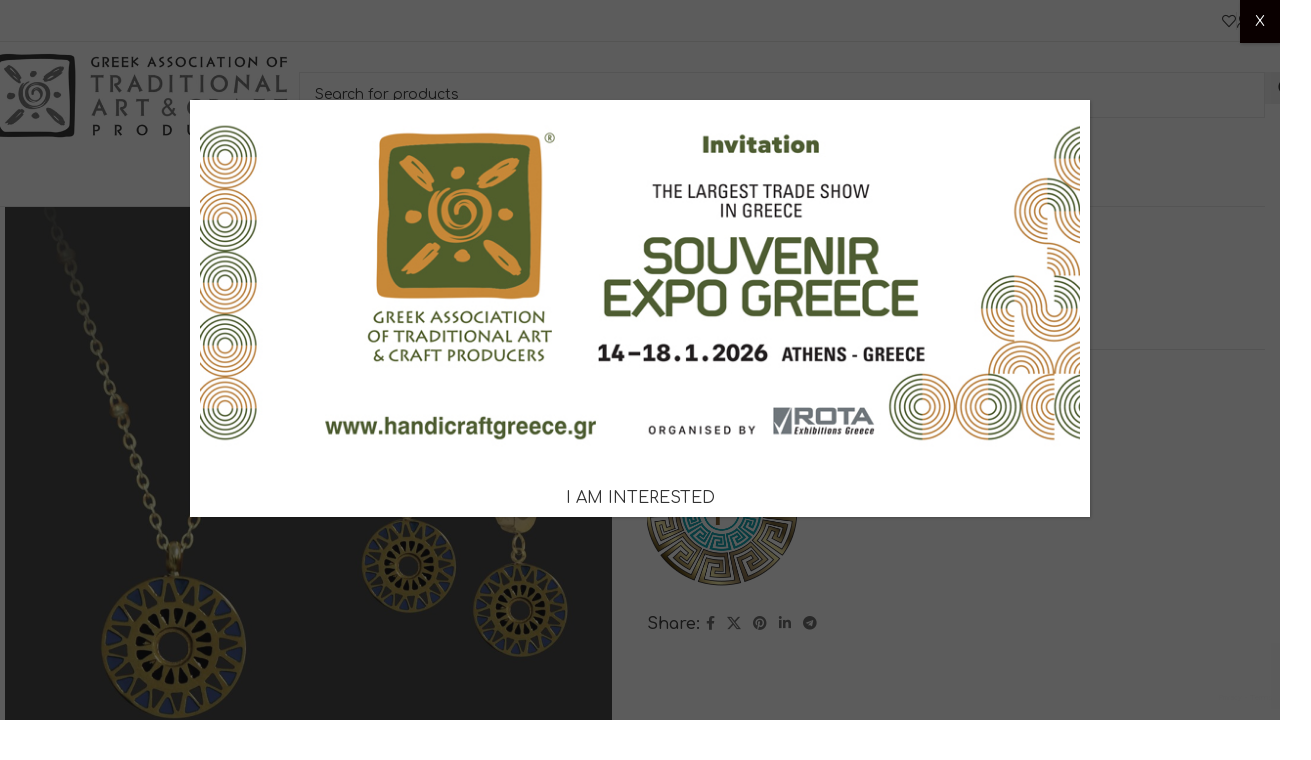

--- FILE ---
content_type: text/html; charset=UTF-8
request_url: https://handicraftgreece.gr/en/product/collection-steal/
body_size: 30930
content:
<!DOCTYPE html>
<html dir="ltr" lang="en-US" prefix="og: https://ogp.me/ns#">
<head>
	<meta charset="UTF-8">
	<link rel="profile" href="https://gmpg.org/xfn/11">
	<link rel="pingback" href="https://handicraftgreece.gr/xmlrpc.php">

	<title>COLLECTION ‘STEEL’ | Handicraft</title><link rel="preload" data-rocket-preload as="image" href="https://handicraftgreece.gr/wp-content/uploads/2021/04/%CE%A3%CF%85%CE%BB%CE%BB%CE%BF%CE%B3%CE%AE_%CE%91%CF%84%CF%83%CE%AC%CE%BB%CE%B9.jpg" fetchpriority="high"><link rel="preload" data-rocket-preload as="style" href="https://fonts.googleapis.com/css?family=Comfortaa%3A400%2C600%2C700&#038;display=swap" /><link rel="stylesheet" href="https://fonts.googleapis.com/css?family=Comfortaa%3A400%2C600%2C700&#038;display=swap" media="print" onload="this.media='all'" /><noscript><link rel="stylesheet" href="https://fonts.googleapis.com/css?family=Comfortaa%3A400%2C600%2C700&#038;display=swap" /></noscript>
	<style>img:is([sizes="auto" i], [sizes^="auto," i]) { contain-intrinsic-size: 3000px 1500px }</style>
	
		<!-- All in One SEO 4.8.3.2 - aioseo.com -->
	<meta name="robots" content="max-image-preview:large" />
	<link rel="canonical" href="https://handicraftgreece.gr/en/product/collection-steal/" />
	<meta name="generator" content="All in One SEO (AIOSEO) 4.8.3.2" />
		<meta property="og:locale" content="en_US" />
		<meta property="og:site_name" content="Handicraft | Greece" />
		<meta property="og:type" content="article" />
		<meta property="og:title" content="COLLECTION ‘STEEL’ | Handicraft" />
		<meta property="og:url" content="https://handicraftgreece.gr/en/product/collection-steal/" />
		<meta property="og:image" content="https://handicraftgreece.gr/wp-content/uploads/2021/03/social-handicraft.jpg" />
		<meta property="og:image:secure_url" content="https://handicraftgreece.gr/wp-content/uploads/2021/03/social-handicraft.jpg" />
		<meta property="og:image:width" content="900" />
		<meta property="og:image:height" content="601" />
		<meta property="article:published_time" content="2021-04-15T07:49:14+00:00" />
		<meta property="article:modified_time" content="2021-04-15T07:49:14+00:00" />
		<meta property="article:publisher" content="https://www.facebook.com/profile.php?id=100015789703823" />
		<meta name="twitter:card" content="summary_large_image" />
		<meta name="twitter:title" content="COLLECTION ‘STEEL’ | Handicraft" />
		<meta name="twitter:image" content="https://handicraftgreece.gr/wp-content/uploads/2021/03/social-handicraft.jpg" />
		<script type="application/ld+json" class="aioseo-schema">
			{"@context":"https:\/\/schema.org","@graph":[{"@type":"BreadcrumbList","@id":"https:\/\/handicraftgreece.gr\/en\/product\/collection-steal\/#breadcrumblist","itemListElement":[{"@type":"ListItem","@id":"https:\/\/handicraftgreece.gr\/en\/#listItem","position":1,"name":"Home","item":"https:\/\/handicraftgreece.gr\/en\/","nextItem":{"@type":"ListItem","@id":"https:\/\/handicraftgreece.gr\/en\/shop\/#listItem","name":"Shop"}},{"@type":"ListItem","@id":"https:\/\/handicraftgreece.gr\/en\/shop\/#listItem","position":2,"name":"Shop","item":"https:\/\/handicraftgreece.gr\/en\/shop\/","nextItem":{"@type":"ListItem","@id":"https:\/\/handicraftgreece.gr\/en\/brand\/fedra-sia-e-e-en\/#listItem","name":"FEDRA &amp; \u03a3\u0399\u0391 \u0395.\u0395."},"previousItem":{"@type":"ListItem","@id":"https:\/\/handicraftgreece.gr\/en\/#listItem","name":"Home"}},{"@type":"ListItem","@id":"https:\/\/handicraftgreece.gr\/en\/brand\/fedra-sia-e-e-en\/#listItem","position":3,"name":"FEDRA &amp; \u03a3\u0399\u0391 \u0395.\u0395.","item":"https:\/\/handicraftgreece.gr\/en\/brand\/fedra-sia-e-e-en\/","nextItem":{"@type":"ListItem","@id":"https:\/\/handicraftgreece.gr\/en\/product\/collection-steal\/#listItem","name":"COLLECTION &#8216;STEEL&#8217;"},"previousItem":{"@type":"ListItem","@id":"https:\/\/handicraftgreece.gr\/en\/shop\/#listItem","name":"Shop"}},{"@type":"ListItem","@id":"https:\/\/handicraftgreece.gr\/en\/product\/collection-steal\/#listItem","position":4,"name":"COLLECTION &#8216;STEEL&#8217;","previousItem":{"@type":"ListItem","@id":"https:\/\/handicraftgreece.gr\/en\/brand\/fedra-sia-e-e-en\/#listItem","name":"FEDRA &amp; \u03a3\u0399\u0391 \u0395.\u0395."}}]},{"@type":"ItemPage","@id":"https:\/\/handicraftgreece.gr\/en\/product\/collection-steal\/#itempage","url":"https:\/\/handicraftgreece.gr\/en\/product\/collection-steal\/","name":"COLLECTION \u2018STEEL\u2019 | Handicraft","inLanguage":"en-US","isPartOf":{"@id":"https:\/\/handicraftgreece.gr\/en\/#website"},"breadcrumb":{"@id":"https:\/\/handicraftgreece.gr\/en\/product\/collection-steal\/#breadcrumblist"},"image":{"@type":"ImageObject","url":"https:\/\/handicraftgreece.gr\/wp-content\/uploads\/2021\/04\/\u03a3\u03c5\u03bb\u03bb\u03bf\u03b3\u03ae_\u0391\u03c4\u03c3\u03ac\u03bb\u03b9.jpg","@id":"https:\/\/handicraftgreece.gr\/en\/product\/collection-steal\/#mainImage","width":1024,"height":1012},"primaryImageOfPage":{"@id":"https:\/\/handicraftgreece.gr\/en\/product\/collection-steal\/#mainImage"},"datePublished":"2021-04-15T10:49:14+03:00","dateModified":"2021-04-15T10:49:14+03:00"},{"@type":"Organization","@id":"https:\/\/handicraftgreece.gr\/en\/#organization","name":"\u03a0\u03b1\u03bd\u03b5\u03bb\u03bb\u03ae\u03bd\u03b9\u03b1 \u0388\u03bd\u03c9\u03c3\u03b7 \u0392\u03b9\u03bf\u03c4\u03b5\u03c7\u03bd\u03ce\u03bd \u039b\u03b1\u03ca\u03ba\u03ae\u03c2 \u03a4\u03ad\u03c7\u03bd\u03b7\u03c2","description":"Greece","url":"https:\/\/handicraftgreece.gr\/en\/","telephone":"+302103229859","logo":{"@type":"ImageObject","url":"https:\/\/handicraftgreece.gr\/wp-content\/uploads\/2020\/11\/logo.jpg","@id":"https:\/\/handicraftgreece.gr\/en\/product\/collection-steal\/#organizationLogo","width":579,"height":186,"caption":"logo"},"image":{"@id":"https:\/\/handicraftgreece.gr\/en\/product\/collection-steal\/#organizationLogo"},"sameAs":["https:\/\/www.facebook.com\/profile.php?id=100015789703823"]},{"@type":"WebSite","@id":"https:\/\/handicraftgreece.gr\/en\/#website","url":"https:\/\/handicraftgreece.gr\/en\/","name":"Handicraft","description":"Greece","inLanguage":"en-US","publisher":{"@id":"https:\/\/handicraftgreece.gr\/en\/#organization"}}]}
		</script>
		<!-- All in One SEO -->

<link rel="alternate" hreflang="el" href="https://handicraftgreece.gr/product/syllogi-atsali/" />
<link rel="alternate" hreflang="en" href="https://handicraftgreece.gr/en/product/collection-steal/" />
<link rel="alternate" hreflang="x-default" href="https://handicraftgreece.gr/product/syllogi-atsali/" />
<link rel='dns-prefetch' href='//fonts.googleapis.com' />
<link href='https://fonts.gstatic.com' crossorigin rel='preconnect' />
<link rel="alternate" type="application/rss+xml" title="Handicraft &raquo; Feed" href="https://handicraftgreece.gr/en/feed/" />
<link rel="alternate" type="application/rss+xml" title="Handicraft &raquo; Comments Feed" href="https://handicraftgreece.gr/en/comments/feed/" />
<link rel='stylesheet' id='woocommerce-add-to-cart-form-style-css' href='https://handicraftgreece.gr/wp-content/plugins/woocommerce/assets/client/blocks/woocommerce/add-to-cart-form-style.css?ver=6.8.1' type='text/css' media='all' />
<style id='woocommerce-product-button-style-inline-css' type='text/css'>
.wp-block-button.wc-block-components-product-button{align-items:center;display:flex;flex-direction:column;gap:12px;justify-content:center;white-space:normal;word-break:break-word}.wp-block-button.wc-block-components-product-button.is-style-outline .wp-block-button__link{border:2px solid}.wp-block-button.wc-block-components-product-button.is-style-outline .wp-block-button__link:not(.has-text-color){color:currentColor}.wp-block-button.wc-block-components-product-button.is-style-outline .wp-block-button__link:not(.has-background){background-color:transparent;background-image:none}.wp-block-button.wc-block-components-product-button.has-custom-width .wp-block-button__link{box-sizing:border-box}.wp-block-button.wc-block-components-product-button.wp-block-button__width-25 .wp-block-button__link{width:25%}.wp-block-button.wc-block-components-product-button.wp-block-button__width-50 .wp-block-button__link{width:50%}.wp-block-button.wc-block-components-product-button.wp-block-button__width-75 .wp-block-button__link{width:75%}.wp-block-button.wc-block-components-product-button.wp-block-button__width-100 .wp-block-button__link{width:100%}.wp-block-button.wc-block-components-product-button .wp-block-button__link{display:inline-flex;font-size:1em;justify-content:center;text-align:center;white-space:normal;width:auto;word-break:break-word}.wp-block-button.wc-block-components-product-button a[hidden]{display:none}@keyframes slideOut{0%{transform:translateY(0)}to{transform:translateY(-100%)}}@keyframes slideIn{0%{opacity:0;transform:translateY(90%)}to{opacity:1;transform:translate(0)}}.wp-block-button.wc-block-components-product-button.align-left{align-items:flex-start}.wp-block-button.wc-block-components-product-button.align-right{align-items:flex-end}.wp-block-button.wc-block-components-product-button .wc-block-components-product-button__button{align-items:center;border-style:none;display:inline-flex;justify-content:center;line-height:inherit;overflow:hidden;white-space:normal;word-break:break-word}.wp-block-button.wc-block-components-product-button .wc-block-components-product-button__button span.wc-block-slide-out{animation:slideOut .1s linear 1 normal forwards}.wp-block-button.wc-block-components-product-button .wc-block-components-product-button__button span.wc-block-slide-in{animation:slideIn .1s linear 1 normal}.wp-block-button.wc-block-components-product-button .wc-block-components-product-button__button--placeholder{background-color:currentColor!important;border:0!important;border-radius:.25rem;box-shadow:none;color:currentColor!important;display:block;line-height:1;max-width:100%!important;min-height:3em;min-width:8em;opacity:.15;outline:0!important;overflow:hidden!important;pointer-events:none;position:relative!important;width:100%;z-index:1}.wp-block-button.wc-block-components-product-button .wc-block-components-product-button__button--placeholder>*{visibility:hidden}.wp-block-button.wc-block-components-product-button .wc-block-components-product-button__button--placeholder:after{animation:loading__animation 1.5s ease-in-out infinite;background-image:linear-gradient(90deg,currentColor,hsla(0,0%,96%,.302),currentColor);background-repeat:no-repeat;content:" ";display:block;height:100%;left:0;position:absolute;right:0;top:0;transform:translateX(-100%)}@keyframes loading__animation{to{transform:translateX(100%)}}@media screen and (prefers-reduced-motion:reduce){.wp-block-button.wc-block-components-product-button .wc-block-components-product-button__button--placeholder{animation:none}}.wc-block-all-products .wp-block-button.wc-block-components-product-button{margin-bottom:12px}.theme-twentytwentyone .editor-styles-wrapper .wc-block-components-product-button .wp-block-button__link{background-color:var(--button--color-background);border-color:var(--button--color-background);color:var(--button--color-text)}

</style>
<style id='woocommerce-product-collection-style-inline-css' type='text/css'>
.wp-block-woocommerce-product-collection .wc-block-components-product-stock-indicator{text-align:center}.wc-block-components-notice-banner .wc-block-components-button.wc-block-components-notice-banner__dismiss[hidden]{display:none}

</style>
<style id='woocommerce-product-filters-style-inline-css' type='text/css'>
:where(.wc-block-product-filters){--top-padding:var(--wp-admin--admin-bar--height);display:inline-flex}@media(max-width:782px){:where(.wc-block-product-filters){--top-padding:var(--adminbar-mobile-padding,0)}}:where(.wc-block-product-filters) .wc-block-product-filters__close-overlay,:where(.wc-block-product-filters) .wc-block-product-filters__open-overlay{align-items:center;background:transparent;border:transparent;color:inherit;display:flex;font-size:.875em;padding:0}:where(.wc-block-product-filters) .wc-block-product-filters__close-overlay svg,:where(.wc-block-product-filters) .wc-block-product-filters__open-overlay svg{fill:currentColor}:where(.wc-block-product-filters) .wc-block-product-filters__close-overlay span,:where(.wc-block-product-filters) .wc-block-product-filters__open-overlay span{padding:0 5px}:where(.wc-block-product-filters) .wc-block-product-filters__open-overlay svg{height:var(--wc-product-filters-overlay-icon-size,1.5em);width:var(--wc-product-filters-overlay-icon-size,1.5em)}:where(.wc-block-product-filters) .wc-block-product-filters__overlay{background-color:transparent;inset:0;pointer-events:none;position:fixed;top:var(--top-padding);transition:background-color .5s;z-index:9999}:where(.wc-block-product-filters) .wc-block-product-filters__overlay-wrapper{height:100%;position:relative;width:100%}:where(.wc-block-product-filters) .wc-block-product-filters__overlay-dialog{background-color:var(--wc-product-filters-overlay-background-color,var(--wc-product-filters-background-color,var(--wp--preset--color--base,#fff)));color:var(--wc-product-filters-overlay-text-color,var(--wc-product-filters-text-color,var(--wp--preset--color--base,#111)));display:flex!important;flex-direction:column;gap:var(--wp--preset--spacing--40);inset:0;max-height:100%;position:absolute;transform:translateY(100vh);transition:none}:where(.wc-block-product-filters) .wc-block-product-filters__overlay-header{display:flex;flex-flow:row-reverse;padding:var(--wp--preset--spacing--30) var(--wp--preset--spacing--40) 0}:where(.wc-block-product-filters) .wc-block-product-filters__overlay-content{display:flex;flex-direction:column;flex-grow:1;gap:var(--wc-product-filter-block-spacing,var(--wp--style--block-gap,1.2rem));overflow-y:scroll;padding:0 var(--wp--preset--spacing--40)}:where(.wc-block-product-filters) .wc-block-product-filters__overlay-content>:first-child{margin-top:0}:where(.wc-block-product-filters) .wc-block-product-filters__overlay-footer{box-shadow:0 -4px 8px 0 rgba(0,0,0,.102);padding:var(--wp--preset--spacing--30) var(--wp--preset--spacing--40)}:where(.wc-block-product-filters) .wc-block-product-filters__apply{width:100%}:where(.wc-block-product-filters).is-overlay-opened .wc-block-product-filters__overlay{background-color:rgba(95,95,95,.35);pointer-events:auto;z-index:9999}:where(.wc-block-product-filters).is-overlay-opened .wc-block-product-filters__overlay-dialog{color:var(--wc-product-filters-overlay-color,inherit);transform:translateY(0);transition:transform .5s}@media(min-width:601px){:where(.wc-block-product-filters),:where(.wc-block-product-filters).is-overlay-opened{display:flex}:where(.wc-block-product-filters) .wc-block-product-filters__open-overlay,:where(.wc-block-product-filters) .wc-block-product-filters__overlay-footer,:where(.wc-block-product-filters) .wc-block-product-filters__overlay-header,:where(.wc-block-product-filters).is-overlay-opened .wc-block-product-filters__open-overlay,:where(.wc-block-product-filters).is-overlay-opened .wc-block-product-filters__overlay-footer,:where(.wc-block-product-filters).is-overlay-opened .wc-block-product-filters__overlay-header{display:none}:where(.wc-block-product-filters) .wc-block-product-filters__overlay,:where(.wc-block-product-filters).is-overlay-opened .wc-block-product-filters__overlay{background:inherit;color:inherit;inset:0;pointer-events:auto;position:relative;transition:none}:where(.wc-block-product-filters) .wc-block-product-filters__overlay-wrapper,:where(.wc-block-product-filters).is-overlay-opened .wc-block-product-filters__overlay-wrapper{background:inherit;color:inherit;height:auto;width:auto}:where(.wc-block-product-filters) .wc-block-product-filters__overlay-dialog,:where(.wc-block-product-filters).is-overlay-opened .wc-block-product-filters__overlay-dialog{background:inherit;color:inherit;position:relative;transform:none}:where(.wc-block-product-filters) .wc-block-product-filters__overlay-content,:where(.wc-block-product-filters).is-overlay-opened .wc-block-product-filters__overlay-content{background:inherit;color:inherit;flex-grow:1;overflow:visible;padding:0}}@media(max-width:600px){:where(.wc-block-product-filters) .wc-block-product-filters__overlay-content .wp-block-group{display:block}:where(.wc-block-product-filters) .wc-block-product-filters__overlay-content .wp-block-group>div{margin:20px 0}}.wc-block-product-filter--hidden{display:none}

</style>
<link rel='stylesheet' id='woocommerce-product-filter-price-slider-style-css' href='https://handicraftgreece.gr/wp-content/plugins/woocommerce/assets/client/blocks/woocommerce/product-filter-price-slider-style.css?ver=6.8.1' type='text/css' media='all' />
<style id='woocommerce-product-filter-removable-chips-style-inline-css' type='text/css'>
.wc-block-product-filter-removable-chips.is-vertical .wc-block-product-filter-removable-chips__items{flex-direction:column}.wc-block-product-filter-removable-chips.is-content-justification-center .wc-block-product-filter-removable-chips__items{justify-content:center}.wc-block-product-filter-removable-chips.is-content-justification-right .wc-block-product-filter-removable-chips__items{justify-content:flex-end}.wc-block-product-filter-removable-chips.is-content-justification-space-between .wc-block-product-filter-removable-chips__items{justify-content:space-between}.wc-block-product-filter-removable-chips.is-horizontal .wc-block-product-filter-removable-chips__items{width:100%}.wc-block-product-filter-removable-chips__items{color:var(--wc-product-filter-removable-chips-text,currentColor);display:inline-flex;flex-wrap:wrap;gap:4px;list-style:none;margin:0;padding:0}.wc-block-product-filter-removable-chips__items .wc-block-product-filter-removable-chips__item{align-items:center;appearance:none;background:var(--wc-product-filter-removable-chips-background,transparent);border:1px solid var(--wc-product-filter-removable-chips-border,color-mix(in srgb,currentColor 20%,transparent));border-radius:2px;display:flex;font-size:.875em;gap:8px;justify-content:space-between;padding:.25em .75em}.wc-block-product-filter-removable-chips__items .wc-block-product-filter-removable-chips__item .wc-block-product-filter-removable-chips__remove{align-items:center;background-color:transparent;border:none;color:var(--wc-product-filter-removable-chips-text,currentColor);cursor:pointer;display:flex;margin:0;padding:0}.wc-block-product-filter-removable-chips__items .wc-block-product-filter-removable-chips__item .wc-block-product-filter-removable-chips__remove .wc-block-product-filter-removable-chips__remove-icon{fill:currentColor}

</style>
<style id='woocommerce-product-filter-checkbox-list-style-inline-css' type='text/css'>
.wc-block-product-filter-checkbox-list__list{list-style:none outside;margin:0;padding:0}.wc-block-product-filter-checkbox-list__label{align-items:center;display:inline-flex;gap:.625em}.wc-block-product-filter-checkbox-list__item .wc-block-product-filter-checkbox-list__label{margin-bottom:0}:where(.wc-block-product-filter-checkbox-list__input-wrapper){display:block;position:relative}.wc-block-product-filter-checkbox-list__input-wrapper:before{background:currentColor;border-radius:2px;content:"";height:1em;left:0;opacity:.1;pointer-events:none;position:absolute;top:0;width:1em}.has-option-element-color .wc-block-product-filter-checkbox-list__input-wrapper:before{display:none}input[type=checkbox].wc-block-product-filter-checkbox-list__input{appearance:none;background:var(--wc-product-filter-checkbox-list-option-element,transparent);border:1px solid var(--wc-product-filter-checkbox-list-option-element-border,transparent);border-radius:2px;color:inherit;cursor:pointer;display:block;font-size:inherit;height:1em;margin:0;width:1em}input[type=checkbox].wc-block-product-filter-checkbox-list__input:focus{outline-color:var(--wc-product-filter-checkbox-list-option-element-border,currentColor);outline-width:1px}svg.wc-block-product-filter-checkbox-list__mark{box-sizing:border-box;color:var(--wc-product-filter-checkbox-list-option-element-selected,currentColor);display:none;height:1em;left:0;padding:.2em;position:absolute;top:0;width:1em}input[type=checkbox].wc-block-product-filter-checkbox-list__input:checked:after,input[type=checkbox].wc-block-product-filter-checkbox-list__input:checked:before{content:none}input[type=checkbox].wc-block-product-filter-checkbox-list__input:checked+.wc-block-product-filter-checkbox-list__mark{display:block;pointer-events:none}:where(.wc-block-product-filter-checkbox-list__text-wrapper){align-items:center;display:inline-flex;font-size:.875em;gap:4px}.wc-block-product-filter-checkbox-list__show-more{appearance:none;background:transparent;border:none;font-family:inherit;padding:0;text-decoration:underline}

</style>
<style id='woocommerce-product-filter-chips-style-inline-css' type='text/css'>
:where(.wc-block-product-filter-chips__items){display:flex;flex-wrap:wrap;gap:4px}.wc-block-product-filter-chips__item{appearance:none;background:transparent;border:1px solid color-mix(in srgb,currentColor 20%,transparent);border-radius:2px;color:var(--wc-product-filter-chips-text,currentColor);cursor:pointer;font-family:inherit;font-size:.875em;padding:4px 8px}.has-chip-text-color .wc-block-product-filter-chips__item{color:var(--wc-product-filter-chips-text)}.has-chip-background-color .wc-block-product-filter-chips__item{background:var(--wc-product-filter-chips-background)}.has-chip-border-color .wc-block-product-filter-chips__item{border-color:var(--wc-product-filter-chips-border)}.wc-block-product-filter-chips__item[aria-checked=true]{background:currentColor}.has-selected-chip-text-color .wc-block-product-filter-chips__item[aria-checked=true]{color:var(--wc-product-filter-chips-selected-text)}.has-selected-chip-background-color .wc-block-product-filter-chips__item[aria-checked=true]{background:var(--wc-product-filter-chips-selected-background)}.has-selected-chip-border-color .wc-block-product-filter-chips__item[aria-checked=true]{border-color:var(--wc-product-filter-chips-selected-border)}:where(.wc-block-product-filter-chips__label){align-items:center;display:inline-flex;gap:4px}.wc-block-product-filter-chips:not(.has-selected-chip-text-color) .wc-block-product-filter-chips__item[aria-checked=true]>.wc-block-product-filter-chips__label{filter:invert(100%)}.wc-block-product-filter-chips__show-more{appearance:none;background:transparent;border:none;font-family:inherit;padding:0;text-decoration:underline}

</style>
<link rel='stylesheet' id='woocommerce-product-gallery-style-css' href='https://handicraftgreece.gr/wp-content/plugins/woocommerce/assets/client/blocks/woocommerce/product-gallery-style.css?ver=6.8.1' type='text/css' media='all' />
<style id='woocommerce-product-template-style-inline-css' type='text/css'>
.wc-block-product-template{list-style:none;margin-bottom:0;margin-top:0;max-width:100%;padding:0}.wc-block-product-template.wc-block-product-template{background:none}.wc-block-product-template.is-flex-container{display:flex;flex-direction:row;flex-wrap:wrap;gap:1.25em}.wc-block-product-template.is-flex-container>li{list-style:none;margin:0;width:100%}@media(min-width:600px){.wc-block-product-template.is-flex-container.is-flex-container.columns-2>li{width:calc(50% - .625em)}.wc-block-product-template.is-flex-container.is-flex-container.columns-3>li{width:calc(33.33333% - .83333em)}.wc-block-product-template.is-flex-container.is-flex-container.columns-4>li{width:calc(25% - .9375em)}.wc-block-product-template.is-flex-container.is-flex-container.columns-5>li{width:calc(20% - 1em)}.wc-block-product-template.is-flex-container.is-flex-container.columns-6>li{width:calc(16.66667% - 1.04167em)}}.wc-block-product-template__responsive{grid-gap:1.25em;display:grid}.wc-block-product-template__responsive.columns-2{grid-template-columns:repeat(auto-fill,minmax(max(150px,calc(50% - .625em)),1fr))}.wc-block-product-template__responsive.columns-3{grid-template-columns:repeat(auto-fill,minmax(max(150px,calc(33.33333% - .83333em)),1fr))}.wc-block-product-template__responsive.columns-4{grid-template-columns:repeat(auto-fill,minmax(max(150px,calc(25% - .9375em)),1fr))}.wc-block-product-template__responsive.columns-5{grid-template-columns:repeat(auto-fill,minmax(max(150px,calc(20% - 1em)),1fr))}.wc-block-product-template__responsive.columns-6{grid-template-columns:repeat(auto-fill,minmax(max(150px,calc(16.66667% - 1.04167em)),1fr))}.wc-block-product-template__responsive>li{margin-block-start:0}:where(.wc-block-product-template .wc-block-product)>:not(:last-child){margin-bottom:.75rem;margin-top:0}.is-product-collection-layout-list .wc-block-product:not(:last-child){margin-bottom:1.2rem}

</style>
<link rel='stylesheet' id='woob-bootstrap-style-css' href='https://handicraftgreece.gr/wp-content/plugins/woo-brand/css/framework/bootstrap.css?ver=6.8.1' type='text/css' media='all' />
<link rel='stylesheet' id='woob-front-end-style-css' href='https://handicraftgreece.gr/wp-content/plugins/woo-brand/css/front-style.css?ver=6.8.1' type='text/css' media='all' />
<link rel='stylesheet' id='woob-extra-button-style-css' href='https://handicraftgreece.gr/wp-content/plugins/woo-brand/css/extra-button/extra-style.css?ver=6.8.1' type='text/css' media='all' />
<style id='woocommerce-inline-inline-css' type='text/css'>
.woocommerce form .form-row .required { visibility: visible; }
</style>
<link rel='stylesheet' id='wpml-menu-item-0-css' href='https://handicraftgreece.gr/wp-content/plugins/sitepress-multilingual-cms/templates/language-switchers/menu-item/style.min.css?ver=1' type='text/css' media='all' />
<link rel='stylesheet' id='js_composer_front-css' href='https://handicraftgreece.gr/wp-content/plugins/js_composer/assets/css/js_composer.min.css?ver=8.4.1' type='text/css' media='all' />
<link rel='stylesheet' id='popup-maker-site-css' href='//handicraftgreece.gr/wp-content/uploads/pum/pum-site-styles.css?generated=1749538742&#038;ver=1.20.5' type='text/css' media='all' />
<link rel='stylesheet' id='vc_font_awesome_5_shims-css' href='https://handicraftgreece.gr/wp-content/plugins/js_composer/assets/lib/vendor/node_modules/@fortawesome/fontawesome-free/css/v4-shims.min.css?ver=8.4.1' type='text/css' media='all' />
<link rel='stylesheet' id='vc_font_awesome_6-css' href='https://handicraftgreece.gr/wp-content/plugins/js_composer/assets/lib/vendor/node_modules/@fortawesome/fontawesome-free/css/all.min.css?ver=8.4.1' type='text/css' media='all' />
<link rel='stylesheet' id='wd-style-base-css' href='https://handicraftgreece.gr/wp-content/themes/woodmart/css/parts/base.min.css?ver=8.2.2' type='text/css' media='all' />
<link rel='stylesheet' id='wd-helpers-wpb-elem-css' href='https://handicraftgreece.gr/wp-content/themes/woodmart/css/parts/helpers-wpb-elem.min.css?ver=8.2.2' type='text/css' media='all' />
<link rel='stylesheet' id='wd-revolution-slider-css' href='https://handicraftgreece.gr/wp-content/themes/woodmart/css/parts/int-rev-slider.min.css?ver=8.2.2' type='text/css' media='all' />
<link rel='stylesheet' id='wd-wpml-css' href='https://handicraftgreece.gr/wp-content/themes/woodmart/css/parts/int-wpml.min.css?ver=8.2.2' type='text/css' media='all' />
<link rel='stylesheet' id='wd-wpbakery-base-css' href='https://handicraftgreece.gr/wp-content/themes/woodmart/css/parts/int-wpb-base.min.css?ver=8.2.2' type='text/css' media='all' />
<link rel='stylesheet' id='wd-wpbakery-base-deprecated-css' href='https://handicraftgreece.gr/wp-content/themes/woodmart/css/parts/int-wpb-base-deprecated.min.css?ver=8.2.2' type='text/css' media='all' />
<link rel='stylesheet' id='wd-notices-fixed-css' href='https://handicraftgreece.gr/wp-content/themes/woodmart/css/parts/woo-opt-sticky-notices-old.min.css?ver=8.2.2' type='text/css' media='all' />
<link rel='stylesheet' id='wd-woocommerce-base-css' href='https://handicraftgreece.gr/wp-content/themes/woodmart/css/parts/woocommerce-base.min.css?ver=8.2.2' type='text/css' media='all' />
<link rel='stylesheet' id='wd-mod-star-rating-css' href='https://handicraftgreece.gr/wp-content/themes/woodmart/css/parts/mod-star-rating.min.css?ver=8.2.2' type='text/css' media='all' />
<link rel='stylesheet' id='wd-woocommerce-block-notices-css' href='https://handicraftgreece.gr/wp-content/themes/woodmart/css/parts/woo-mod-block-notices.min.css?ver=8.2.2' type='text/css' media='all' />
<link rel='stylesheet' id='wd-woo-mod-quantity-css' href='https://handicraftgreece.gr/wp-content/themes/woodmart/css/parts/woo-mod-quantity.min.css?ver=8.2.2' type='text/css' media='all' />
<link rel='stylesheet' id='wd-woo-single-prod-el-base-css' href='https://handicraftgreece.gr/wp-content/themes/woodmart/css/parts/woo-single-prod-el-base.min.css?ver=8.2.2' type='text/css' media='all' />
<link rel='stylesheet' id='wd-woo-mod-stock-status-css' href='https://handicraftgreece.gr/wp-content/themes/woodmart/css/parts/woo-mod-stock-status.min.css?ver=8.2.2' type='text/css' media='all' />
<link rel='stylesheet' id='wd-woo-mod-shop-attributes-css' href='https://handicraftgreece.gr/wp-content/themes/woodmart/css/parts/woo-mod-shop-attributes.min.css?ver=8.2.2' type='text/css' media='all' />
<link rel='stylesheet' id='child-style-css' href='https://handicraftgreece.gr/wp-content/themes/woodmart-child/style.css?ver=8.2.2' type='text/css' media='all' />
<link rel='stylesheet' id='wd-header-base-css' href='https://handicraftgreece.gr/wp-content/themes/woodmart/css/parts/header-base.min.css?ver=8.2.2' type='text/css' media='all' />
<link rel='stylesheet' id='wd-mod-tools-css' href='https://handicraftgreece.gr/wp-content/themes/woodmart/css/parts/mod-tools.min.css?ver=8.2.2' type='text/css' media='all' />
<link rel='stylesheet' id='wd-header-elements-base-css' href='https://handicraftgreece.gr/wp-content/themes/woodmart/css/parts/header-el-base.min.css?ver=8.2.2' type='text/css' media='all' />
<link rel='stylesheet' id='wd-woo-mod-login-form-css' href='https://handicraftgreece.gr/wp-content/themes/woodmart/css/parts/woo-mod-login-form.min.css?ver=8.2.2' type='text/css' media='all' />
<link rel='stylesheet' id='wd-header-my-account-css' href='https://handicraftgreece.gr/wp-content/themes/woodmart/css/parts/header-el-my-account.min.css?ver=8.2.2' type='text/css' media='all' />
<link rel='stylesheet' id='wd-social-icons-css' href='https://handicraftgreece.gr/wp-content/themes/woodmart/css/parts/el-social-icons.min.css?ver=8.2.2' type='text/css' media='all' />
<link rel='stylesheet' id='wd-header-search-css' href='https://handicraftgreece.gr/wp-content/themes/woodmart/css/parts/header-el-search.min.css?ver=8.2.2' type='text/css' media='all' />
<link rel='stylesheet' id='wd-header-search-form-css' href='https://handicraftgreece.gr/wp-content/themes/woodmart/css/parts/header-el-search-form.min.css?ver=8.2.2' type='text/css' media='all' />
<link rel='stylesheet' id='wd-wd-search-form-css' href='https://handicraftgreece.gr/wp-content/themes/woodmart/css/parts/wd-search-form.min.css?ver=8.2.2' type='text/css' media='all' />
<link rel='stylesheet' id='wd-wd-search-results-css' href='https://handicraftgreece.gr/wp-content/themes/woodmart/css/parts/wd-search-results.min.css?ver=8.2.2' type='text/css' media='all' />
<link rel='stylesheet' id='wd-wd-search-dropdown-css' href='https://handicraftgreece.gr/wp-content/themes/woodmart/css/parts/wd-search-dropdown.min.css?ver=8.2.2' type='text/css' media='all' />
<link rel='stylesheet' id='wd-wd-search-cat-css' href='https://handicraftgreece.gr/wp-content/themes/woodmart/css/parts/wd-search-cat.min.css?ver=8.2.2' type='text/css' media='all' />
<link rel='stylesheet' id='wd-header-mobile-nav-dropdown-css' href='https://handicraftgreece.gr/wp-content/themes/woodmart/css/parts/header-el-mobile-nav-dropdown.min.css?ver=8.2.2' type='text/css' media='all' />
<link rel='stylesheet' id='wd-page-title-css' href='https://handicraftgreece.gr/wp-content/themes/woodmart/css/parts/page-title.min.css?ver=8.2.2' type='text/css' media='all' />
<link rel='stylesheet' id='wd-woo-single-prod-predefined-css' href='https://handicraftgreece.gr/wp-content/themes/woodmart/css/parts/woo-single-prod-predefined.min.css?ver=8.2.2' type='text/css' media='all' />
<link rel='stylesheet' id='wd-woo-single-prod-and-quick-view-predefined-css' href='https://handicraftgreece.gr/wp-content/themes/woodmart/css/parts/woo-single-prod-and-quick-view-predefined.min.css?ver=8.2.2' type='text/css' media='all' />
<link rel='stylesheet' id='wd-woo-single-prod-el-tabs-predefined-css' href='https://handicraftgreece.gr/wp-content/themes/woodmart/css/parts/woo-single-prod-el-tabs-predefined.min.css?ver=8.2.2' type='text/css' media='all' />
<link rel='stylesheet' id='wd-woo-single-prod-el-gallery-css' href='https://handicraftgreece.gr/wp-content/themes/woodmart/css/parts/woo-single-prod-el-gallery.min.css?ver=8.2.2' type='text/css' media='all' />
<link rel='stylesheet' id='wd-swiper-css' href='https://handicraftgreece.gr/wp-content/themes/woodmart/css/parts/lib-swiper.min.css?ver=8.2.2' type='text/css' media='all' />
<link rel='stylesheet' id='wd-swiper-arrows-css' href='https://handicraftgreece.gr/wp-content/themes/woodmart/css/parts/lib-swiper-arrows.min.css?ver=8.2.2' type='text/css' media='all' />
<link rel='stylesheet' id='wd-photoswipe-css' href='https://handicraftgreece.gr/wp-content/themes/woodmart/css/parts/lib-photoswipe.min.css?ver=8.2.2' type='text/css' media='all' />
<link rel='stylesheet' id='wd-woo-single-prod-el-navigation-css' href='https://handicraftgreece.gr/wp-content/themes/woodmart/css/parts/woo-single-prod-el-navigation.min.css?ver=8.2.2' type='text/css' media='all' />
<link rel='stylesheet' id='wd-tabs-css' href='https://handicraftgreece.gr/wp-content/themes/woodmart/css/parts/el-tabs.min.css?ver=8.2.2' type='text/css' media='all' />
<link rel='stylesheet' id='wd-woo-single-prod-el-tabs-opt-layout-tabs-css' href='https://handicraftgreece.gr/wp-content/themes/woodmart/css/parts/woo-single-prod-el-tabs-opt-layout-tabs.min.css?ver=8.2.2' type='text/css' media='all' />
<link rel='stylesheet' id='wd-accordion-css' href='https://handicraftgreece.gr/wp-content/themes/woodmart/css/parts/el-accordion.min.css?ver=8.2.2' type='text/css' media='all' />
<link rel='stylesheet' id='wd-accordion-elem-wpb-css' href='https://handicraftgreece.gr/wp-content/themes/woodmart/css/parts/el-accordion-wpb-elem.min.css?ver=8.2.2' type='text/css' media='all' />
<link rel='stylesheet' id='wd-product-loop-css' href='https://handicraftgreece.gr/wp-content/themes/woodmart/css/parts/woo-product-loop.min.css?ver=8.2.2' type='text/css' media='all' />
<link rel='stylesheet' id='wd-product-loop-standard-css' href='https://handicraftgreece.gr/wp-content/themes/woodmart/css/parts/woo-product-loop-standard.min.css?ver=8.2.2' type='text/css' media='all' />
<link rel='stylesheet' id='wd-mfp-popup-css' href='https://handicraftgreece.gr/wp-content/themes/woodmart/css/parts/lib-magnific-popup.min.css?ver=8.2.2' type='text/css' media='all' />
<link rel='stylesheet' id='wd-swiper-pagin-css' href='https://handicraftgreece.gr/wp-content/themes/woodmart/css/parts/lib-swiper-pagin.min.css?ver=8.2.2' type='text/css' media='all' />
<link rel='stylesheet' id='wd-footer-base-css' href='https://handicraftgreece.gr/wp-content/themes/woodmart/css/parts/footer-base.min.css?ver=8.2.2' type='text/css' media='all' />
<link rel='stylesheet' id='wd-mod-nav-menu-label-css' href='https://handicraftgreece.gr/wp-content/themes/woodmart/css/parts/mod-nav-menu-label.min.css?ver=8.2.2' type='text/css' media='all' />
<link rel='stylesheet' id='wd-scroll-top-css' href='https://handicraftgreece.gr/wp-content/themes/woodmart/css/parts/opt-scrolltotop.min.css?ver=8.2.2' type='text/css' media='all' />
<link rel='stylesheet' id='wd-header-my-account-sidebar-css' href='https://handicraftgreece.gr/wp-content/themes/woodmart/css/parts/header-el-my-account-sidebar.min.css?ver=8.2.2' type='text/css' media='all' />

<style id='rocket-lazyload-inline-css' type='text/css'>
.rll-youtube-player{position:relative;padding-bottom:56.23%;height:0;overflow:hidden;max-width:100%;}.rll-youtube-player:focus-within{outline: 2px solid currentColor;outline-offset: 5px;}.rll-youtube-player iframe{position:absolute;top:0;left:0;width:100%;height:100%;z-index:100;background:0 0}.rll-youtube-player img{bottom:0;display:block;left:0;margin:auto;max-width:100%;width:100%;position:absolute;right:0;top:0;border:none;height:auto;-webkit-transition:.4s all;-moz-transition:.4s all;transition:.4s all}.rll-youtube-player img:hover{-webkit-filter:brightness(75%)}.rll-youtube-player .play{height:100%;width:100%;left:0;top:0;position:absolute;background:url(https://handicraftgreece.gr/wp-content/plugins/wp-rocket/assets/img/youtube.png) no-repeat center;background-color: transparent !important;cursor:pointer;border:none;}
</style>
<script type="text/javascript" src="https://handicraftgreece.gr/wp-includes/js/jquery/jquery.min.js?ver=3.7.1" id="jquery-core-js"></script>
<script type="text/javascript" src="https://handicraftgreece.gr/wp-includes/js/jquery/jquery-migrate.min.js?ver=3.4.1" id="jquery-migrate-js"></script>
<script type="text/javascript" id="jquery-remove-uppercase-accents-js-extra">
/* <![CDATA[ */
var rua = {"accents":[{"original":"\u0386\u0399","convert":"\u0391\u03aa"},{"original":"\u0386\u03a5","convert":"\u0391\u03ab"},{"original":"\u0388\u0399","convert":"\u0395\u03aa"},{"original":"\u038c\u0399","convert":"\u039f\u03aa"},{"original":"\u0388\u03a5","convert":"\u0395\u03ab"},{"original":"\u038c\u03a5","convert":"\u039f\u03ab"},{"original":"\u03ac\u03b9","convert":"\u03b1\u03ca"},{"original":"\u03ad\u03b9","convert":"\u03b5\u03ca"},{"original":"\u0386\u03c5","convert":"\u03b1\u03cb"},{"original":"\u03ac\u03c5","convert":"\u03b1\u03cb"},{"original":"\u03cc\u03b9","convert":"\u03bf\u03ca"},{"original":"\u0388\u03c5","convert":"\u03b5\u03cb"},{"original":"\u03ad\u03c5","convert":"\u03b5\u03cb"},{"original":"\u03cc\u03c5","convert":"\u03bf\u03cb"},{"original":"\u038c\u03c5","convert":"\u03bf\u03cb"},{"original":"\u0386","convert":"\u0391"},{"original":"\u03ac","convert":"\u03b1"},{"original":"\u0388","convert":"\u0395"},{"original":"\u03ad","convert":"\u03b5"},{"original":"\u0389","convert":"\u0397"},{"original":"\u03ae","convert":"\u03b7"},{"original":"\u038a","convert":"\u0399"},{"original":"\u03aa","convert":"\u0399"},{"original":"\u03af","convert":"\u03b9"},{"original":"\u0390","convert":"\u03ca"},{"original":"\u038c","convert":"\u039f"},{"original":"\u03cc","convert":"\u03bf"},{"original":"\u038e","convert":"\u03a5"},{"original":"\u03cd","convert":"\u03c5"},{"original":"\u03b0","convert":"\u03cb"},{"original":"\u038f","convert":"\u03a9"},{"original":"\u03ce","convert":"\u03c9"}],"selectors":"","selAction":""};
/* ]]> */
</script>
<script type="text/javascript" src="https://handicraftgreece.gr/wp-content/plugins/remove-uppercase-accents/js/jquery.remove-uppercase-accents.js?ver=6.8.1" id="jquery-remove-uppercase-accents-js"></script>
<script type="text/javascript" src="https://handicraftgreece.gr/wp-content/plugins/woo-brand/js/extra-button/extra-button.js?ver=6.8.1" id="woob-extra-button-script-js"></script>
<script type="text/javascript" src="https://handicraftgreece.gr/wp-content/plugins/woocommerce/assets/js/jquery-blockui/jquery.blockUI.min.js?ver=2.7.0-wc.9.9.3" id="jquery-blockui-js" data-wp-strategy="defer"></script>
<script type="text/javascript" id="wc-add-to-cart-js-extra">
/* <![CDATA[ */
var wc_add_to_cart_params = {"ajax_url":"\/wp-admin\/admin-ajax.php?lang=en","wc_ajax_url":"\/en\/?wc-ajax=%%endpoint%%","i18n_view_cart":"View cart","cart_url":"https:\/\/handicraftgreece.gr\/en\/cart-2\/","is_cart":"","cart_redirect_after_add":"no"};
/* ]]> */
</script>
<script type="text/javascript" src="https://handicraftgreece.gr/wp-content/plugins/woocommerce/assets/js/frontend/add-to-cart.min.js?ver=9.9.3" id="wc-add-to-cart-js" data-wp-strategy="defer"></script>
<script type="text/javascript" src="https://handicraftgreece.gr/wp-content/plugins/woocommerce/assets/js/zoom/jquery.zoom.min.js?ver=1.7.21-wc.9.9.3" id="zoom-js" defer="defer" data-wp-strategy="defer"></script>
<script type="text/javascript" id="wc-single-product-js-extra">
/* <![CDATA[ */
var wc_single_product_params = {"i18n_required_rating_text":"Please select a rating","i18n_rating_options":["1 of 5 stars","2 of 5 stars","3 of 5 stars","4 of 5 stars","5 of 5 stars"],"i18n_product_gallery_trigger_text":"View full-screen image gallery","review_rating_required":"yes","flexslider":{"rtl":false,"animation":"slide","smoothHeight":true,"directionNav":false,"controlNav":"thumbnails","slideshow":false,"animationSpeed":500,"animationLoop":false,"allowOneSlide":false},"zoom_enabled":"","zoom_options":[],"photoswipe_enabled":"","photoswipe_options":{"shareEl":false,"closeOnScroll":false,"history":false,"hideAnimationDuration":0,"showAnimationDuration":0},"flexslider_enabled":""};
/* ]]> */
</script>
<script type="text/javascript" src="https://handicraftgreece.gr/wp-content/plugins/woocommerce/assets/js/frontend/single-product.min.js?ver=9.9.3" id="wc-single-product-js" defer="defer" data-wp-strategy="defer"></script>
<script type="text/javascript" src="https://handicraftgreece.gr/wp-content/plugins/woocommerce/assets/js/js-cookie/js.cookie.min.js?ver=2.1.4-wc.9.9.3" id="js-cookie-js" defer="defer" data-wp-strategy="defer"></script>
<script type="text/javascript" id="woocommerce-js-extra">
/* <![CDATA[ */
var woocommerce_params = {"ajax_url":"\/wp-admin\/admin-ajax.php?lang=en","wc_ajax_url":"\/en\/?wc-ajax=%%endpoint%%","i18n_password_show":"Show password","i18n_password_hide":"Hide password"};
/* ]]> */
</script>
<script type="text/javascript" src="https://handicraftgreece.gr/wp-content/plugins/woocommerce/assets/js/frontend/woocommerce.min.js?ver=9.9.3" id="woocommerce-js" defer="defer" data-wp-strategy="defer"></script>
<script type="text/javascript" src="https://handicraftgreece.gr/wp-content/plugins/js_composer/assets/js/vendors/woocommerce-add-to-cart.js?ver=8.4.1" id="vc_woocommerce-add-to-cart-js-js"></script>
<script type="text/javascript" src="https://handicraftgreece.gr/wp-content/themes/woodmart/js/libs/device.min.js?ver=8.2.2" id="wd-device-library-js"></script>
<script type="text/javascript" src="https://handicraftgreece.gr/wp-content/themes/woodmart/js/scripts/global/scrollBar.min.js?ver=8.2.2" id="wd-scrollbar-js"></script>
<script></script><link rel="https://api.w.org/" href="https://handicraftgreece.gr/en/wp-json/" /><link rel="alternate" title="JSON" type="application/json" href="https://handicraftgreece.gr/en/wp-json/wp/v2/product/5078" /><link rel="EditURI" type="application/rsd+xml" title="RSD" href="https://handicraftgreece.gr/xmlrpc.php?rsd" />
<meta name="generator" content="WordPress 6.8.1" />
<meta name="generator" content="WooCommerce 9.9.3" />
<link rel='shortlink' href='https://handicraftgreece.gr/en/?p=5078' />
<link rel="alternate" title="oEmbed (JSON)" type="application/json+oembed" href="https://handicraftgreece.gr/en/wp-json/oembed/1.0/embed?url=https%3A%2F%2Fhandicraftgreece.gr%2Fen%2Fproduct%2Fcollection-steal%2F" />
<link rel="alternate" title="oEmbed (XML)" type="text/xml+oembed" href="https://handicraftgreece.gr/en/wp-json/oembed/1.0/embed?url=https%3A%2F%2Fhandicraftgreece.gr%2Fen%2Fproduct%2Fcollection-steal%2F&#038;format=xml" />
<!-- Global site tag (gtag.js) - Google Analytics -->
<script async src="https://www.googletagmanager.com/gtag/js?id=G-4JML4E0J49"></script>
<script>
  window.dataLayer = window.dataLayer || [];
  function gtag(){dataLayer.push(arguments);}
  gtag('js', new Date());

  gtag('config', 'G-4JML4E0J49');
</script><meta name="generator" content="WPML ver:4.7.6 stt:1,13;" />
					<meta name="viewport" content="width=device-width, initial-scale=1.0, maximum-scale=1.0, user-scalable=no">
										<noscript><style>.woocommerce-product-gallery{ opacity: 1 !important; }</style></noscript>
	<meta name="generator" content="Powered by WPBakery Page Builder - drag and drop page builder for WordPress."/>
<meta name="generator" content="Powered by Slider Revolution 6.7.34 - responsive, Mobile-Friendly Slider Plugin for WordPress with comfortable drag and drop interface." />
<link rel="icon" href="https://handicraftgreece.gr/wp-content/uploads/2020/11/cropped-favicon-32x32.jpg" sizes="32x32" />
<link rel="icon" href="https://handicraftgreece.gr/wp-content/uploads/2020/11/cropped-favicon-192x192.jpg" sizes="192x192" />
<link rel="apple-touch-icon" href="https://handicraftgreece.gr/wp-content/uploads/2020/11/cropped-favicon-180x180.jpg" />
<meta name="msapplication-TileImage" content="https://handicraftgreece.gr/wp-content/uploads/2020/11/cropped-favicon-270x270.jpg" />
<script>function setREVStartSize(e){
			//window.requestAnimationFrame(function() {
				window.RSIW = window.RSIW===undefined ? window.innerWidth : window.RSIW;
				window.RSIH = window.RSIH===undefined ? window.innerHeight : window.RSIH;
				try {
					var pw = document.getElementById(e.c).parentNode.offsetWidth,
						newh;
					pw = pw===0 || isNaN(pw) || (e.l=="fullwidth" || e.layout=="fullwidth") ? window.RSIW : pw;
					e.tabw = e.tabw===undefined ? 0 : parseInt(e.tabw);
					e.thumbw = e.thumbw===undefined ? 0 : parseInt(e.thumbw);
					e.tabh = e.tabh===undefined ? 0 : parseInt(e.tabh);
					e.thumbh = e.thumbh===undefined ? 0 : parseInt(e.thumbh);
					e.tabhide = e.tabhide===undefined ? 0 : parseInt(e.tabhide);
					e.thumbhide = e.thumbhide===undefined ? 0 : parseInt(e.thumbhide);
					e.mh = e.mh===undefined || e.mh=="" || e.mh==="auto" ? 0 : parseInt(e.mh,0);
					if(e.layout==="fullscreen" || e.l==="fullscreen")
						newh = Math.max(e.mh,window.RSIH);
					else{
						e.gw = Array.isArray(e.gw) ? e.gw : [e.gw];
						for (var i in e.rl) if (e.gw[i]===undefined || e.gw[i]===0) e.gw[i] = e.gw[i-1];
						e.gh = e.el===undefined || e.el==="" || (Array.isArray(e.el) && e.el.length==0)? e.gh : e.el;
						e.gh = Array.isArray(e.gh) ? e.gh : [e.gh];
						for (var i in e.rl) if (e.gh[i]===undefined || e.gh[i]===0) e.gh[i] = e.gh[i-1];
											
						var nl = new Array(e.rl.length),
							ix = 0,
							sl;
						e.tabw = e.tabhide>=pw ? 0 : e.tabw;
						e.thumbw = e.thumbhide>=pw ? 0 : e.thumbw;
						e.tabh = e.tabhide>=pw ? 0 : e.tabh;
						e.thumbh = e.thumbhide>=pw ? 0 : e.thumbh;
						for (var i in e.rl) nl[i] = e.rl[i]<window.RSIW ? 0 : e.rl[i];
						sl = nl[0];
						for (var i in nl) if (sl>nl[i] && nl[i]>0) { sl = nl[i]; ix=i;}
						var m = pw>(e.gw[ix]+e.tabw+e.thumbw) ? 1 : (pw-(e.tabw+e.thumbw)) / (e.gw[ix]);
						newh =  (e.gh[ix] * m) + (e.tabh + e.thumbh);
					}
					var el = document.getElementById(e.c);
					if (el!==null && el) el.style.height = newh+"px";
					el = document.getElementById(e.c+"_wrapper");
					if (el!==null && el) {
						el.style.height = newh+"px";
						el.style.display = "block";
					}
				} catch(e){
					console.log("Failure at Presize of Slider:" + e)
				}
			//});
		  };</script>
<style>
		
		</style><noscript><style> .wpb_animate_when_almost_visible { opacity: 1; }</style></noscript>			<style id="wd-style-header_227243-css" data-type="wd-style-header_227243">
				:root{
	--wd-top-bar-h: 41px;
	--wd-top-bar-sm-h: 40px;
	--wd-top-bar-sticky-h: .00001px;
	--wd-top-bar-brd-w: 1px;

	--wd-header-general-h: 105px;
	--wd-header-general-sm-h: 60px;
	--wd-header-general-sticky-h: .00001px;
	--wd-header-general-brd-w: .00001px;

	--wd-header-bottom-h: 59px;
	--wd-header-bottom-sm-h: .00001px;
	--wd-header-bottom-sticky-h: .00001px;
	--wd-header-bottom-brd-w: 1px;

	--wd-header-clone-h: 60px;

	--wd-header-brd-w: calc(var(--wd-top-bar-brd-w) + var(--wd-header-general-brd-w) + var(--wd-header-bottom-brd-w));
	--wd-header-h: calc(var(--wd-top-bar-h) + var(--wd-header-general-h) + var(--wd-header-bottom-h) + var(--wd-header-brd-w));
	--wd-header-sticky-h: calc(var(--wd-top-bar-sticky-h) + var(--wd-header-general-sticky-h) + var(--wd-header-bottom-sticky-h) + var(--wd-header-clone-h) + var(--wd-header-brd-w));
	--wd-header-sm-h: calc(var(--wd-top-bar-sm-h) + var(--wd-header-general-sm-h) + var(--wd-header-bottom-sm-h) + var(--wd-header-brd-w));
}

.whb-top-bar .wd-dropdown {
	margin-top: 0.5px;
}

.whb-top-bar .wd-dropdown:after {
	height: 10.5px;
}



:root:has(.whb-top-bar.whb-border-boxed) {
	--wd-top-bar-brd-w: .00001px;
}

@media (max-width: 1024px) {
:root:has(.whb-top-bar.whb-hidden-mobile) {
	--wd-top-bar-brd-w: .00001px;
}
}


:root:has(.whb-header-bottom.whb-border-boxed) {
	--wd-header-bottom-brd-w: .00001px;
}

@media (max-width: 1024px) {
:root:has(.whb-header-bottom.whb-hidden-mobile) {
	--wd-header-bottom-brd-w: .00001px;
}
}

.whb-header-bottom .wd-dropdown {
	margin-top: 9.5px;
}

.whb-header-bottom .wd-dropdown:after {
	height: 19.5px;
}


.whb-clone.whb-sticked .wd-dropdown:not(.sub-sub-menu) {
	margin-top: 10px;
}

.whb-clone.whb-sticked .wd-dropdown:not(.sub-sub-menu):after {
	height: 20px;
}

		
.whb-top-bar {
	background-color: rgba(255, 255, 255, 1);border-color: rgba(129, 129, 120, 0.2);border-bottom-width: 1px;border-bottom-style: solid;
}

.whb-9x1ytaxq7aphtb3npidp form.searchform {
	--wd-form-height: 46px;
}
.whb-general-header {
	background-color: rgba(255, 255, 255, 1);border-bottom-width: 0px;border-bottom-style: solid;
}

.whb-header-bottom {
	border-color: rgba(230, 230, 230, 1);border-bottom-width: 1px;border-bottom-style: solid;
}
			</style>
						<style id="wd-style-theme_settings_default-css" data-type="wd-style-theme_settings_default">
				@font-face {
	font-weight: normal;
	font-style: normal;
	font-family: "woodmart-font";
	src: url("//handicraftgreece.gr/wp-content/themes/woodmart/fonts/woodmart-font-1-400.woff2?v=8.2.2") format("woff2");
}

:root {
	--wd-text-font: "Comfortaa", Arial, Helvetica, sans-serif;
	--wd-text-font-weight: 400;
	--wd-text-color: #2b2b2b;
	--wd-text-font-size: 16px;
	--wd-title-font: "Comfortaa", Arial, Helvetica, sans-serif;
	--wd-title-font-weight: 400;
	--wd-title-color: #2b2b2b;
	--wd-entities-title-font: "Comfortaa", Arial, Helvetica, sans-serif;
	--wd-entities-title-font-weight: 600;
	--wd-entities-title-color: #333333;
	--wd-entities-title-color-hover: rgb(51 51 51 / 65%);
	--wd-alternative-font: "Comfortaa", Arial, Helvetica, sans-serif;
	--wd-widget-title-font: "Comfortaa", Arial, Helvetica, sans-serif;
	--wd-widget-title-font-weight: 700;
	--wd-widget-title-transform: uppercase;
	--wd-widget-title-color: #333;
	--wd-widget-title-font-size: 15px;
	--wd-header-el-font: "Comfortaa", Arial, Helvetica, sans-serif;
	--wd-header-el-font-weight: 600;
	--wd-header-el-transform: uppercase;
	--wd-header-el-font-size: 13px;
	--wd-primary-color: #211d1e;
	--wd-alternative-color: #5c5c5c;
	--wd-link-color: #333333;
	--wd-link-color-hover: #242424;
	--btn-default-bgcolor: #f7f7f7;
	--btn-default-bgcolor-hover: #efefef;
	--btn-accented-bgcolor: #211d1e;
	--btn-accented-bgcolor-hover: #5c5c5c;
	--wd-form-brd-width: 1px;
	--notices-success-bg: #459647;
	--notices-success-color: #fff;
	--notices-warning-bg: #E0B252;
	--notices-warning-color: #fff;
}
.wd-popup.wd-age-verify {
	--wd-popup-width: 500px;
}
.wd-popup.wd-promo-popup {
	background-color: #111111;
	background-image: none;
	background-repeat: no-repeat;
	background-size: contain;
	background-position: left center;
	--wd-popup-width: 800px;
}
:is(.woodmart-woocommerce-layered-nav, .wd-product-category-filter) .wd-scroll-content {
	max-height: 280px;
}
.wd-page-title {
	background-image: url(https://handicraftgreece.gr/wp-content/uploads/2020/12/shop-title-handicraft.jpg);
	background-repeat: no-repeat;
	background-size: cover;
	background-position: center center;
}
.wd-footer {
	background-color: #f7f7f7;
	background-image: none;
}
.wd-popup.popup-quick-view {
	--wd-popup-width: 920px;
}
:root{
--wd-container-w: 1350px;
--wd-form-brd-radius: 0px;
--btn-default-color: #333;
--btn-default-color-hover: #333;
--btn-accented-color: #fff;
--btn-accented-color-hover: #fff;
--btn-default-brd-radius: 0px;
--btn-default-box-shadow: none;
--btn-default-box-shadow-hover: none;
--btn-default-box-shadow-active: none;
--btn-default-bottom: 0px;
--btn-accented-brd-radius: 0px;
--btn-accented-box-shadow: none;
--btn-accented-box-shadow-hover: none;
--btn-accented-box-shadow-active: none;
--btn-accented-bottom: 0px;
--wd-brd-radius: 0px;
}

@media (min-width: 1350px) {
[data-vc-full-width]:not([data-vc-stretch-content]),
:is(.vc_section, .vc_row).wd-section-stretch {
padding-left: calc((100vw - 1350px - var(--wd-sticky-nav-w) - var(--wd-scroll-w)) / 2);
padding-right: calc((100vw - 1350px - var(--wd-sticky-nav-w) - var(--wd-scroll-w)) / 2);
}
}


@font-face {
	font-family: "Metropolis";
	src: url("//handicraftgreece.gr/wp-content/uploads/2019/05/Metropolis-Regular-1.woff2") format("woff2"), 
url("//handicraftgreece.gr/wp-content/uploads/2019/05/Metropolis-Regular.woff") format("woff");
	font-weight: 400;
	font-style: normal;
}

@font-face {
	font-family: "Metropolis";
	src: url("//handicraftgreece.gr/wp-content/uploads/2019/05/Metropolis-Bold.woff2") format("woff2"), 
url("//handicraftgreece.gr/wp-content/uploads/2019/05/Metropolis-Bold.woff") format("woff");
	font-weight: 600;
	font-style: normal;
}

.post-single-page .wd-post-meta, .wd-post .wd-entry-meta {display:none !important;}
.melitable {min-width:100%;overflow-x:scroll;}
.melitable table  {
  border-collapse: collapse;
  width: 100%;
}

.melitable td, .melitable th {
  border: 1px solid #ddd;
  padding: 8px;
}

.melitable tr:nth-child(even){background-color: #f2f2f2;}

.melitable tr:hover {background-color: #ddd;}

.melitable th {
  padding-top: 12px;
  padding-bottom: 12px;
  text-align: left;
  background-color: #000;
  color: white;
}

.banner-inner.reset-mb-10.content-size-default, .promo_banners_contain .banner-title  {
    text-shadow: 1px 1px 2px #000;
}
.popupimg img{min-width:350px !important;}
.indexheader{background:#333333;padding:20px 30px;}
.post-type-archive-product .woodmart-products-holder .category-grid-item:last-child{display:none;}
/*.post-type-archive-product .widget_product_categories .product-categories .cat-item:last-child*/
.brand_search_contain .wpb_wrapper > .woodmart-widget { margin:0 auto;

}
.grecaptcha-badge {opacity:0.03 !important;}
html:lang(en-US) .container .vc_column-inner .wpb_wrapper .borderRadiusTp .borderRadiusTp .ddlabel:after{content: "Start Typing...";
    background: #fff;
    display: block;
    position: absolute;
    top: 4px;
    padding-right: 20px;}

html:lang(el) .container .vc_column-inner .wpb_wrapper .borderRadiusTp .borderRadiusTp .ddlabel:after{content: "Πληκτρολογείστε..";
    background: #fff;
    display: block;
    position: absolute;
    top: 4px;
    padding-right: 20px;}

.tax-product_cat .term-description {
		font-size: 19px;
    color: #272727;
    font-weight: bold;
    border-bottom: 2px solid #000;
    border-top: 2px solid #000;
    padding-top: 20px;
}
.tax-product_brand .woocommerce-breadcrumb .breadcrumb-last:nth-child(2) {
    display: none !important;
}

html:lang(el) .tax-product_brand .woodmart-active-filters::before {
    content: "Παρακάτω μπορείτε να δείτε κάποια από τα προϊόντα της βιοτεχνίας";
    font-size: 18px;
    color: #555;
}

html:lang(en-US) .tax-product_brand .woodmart-active-filters::before {
    content: "Below you can see some of the handicraft products";
    font-size: 18px;
    color: #555;
}


.promo_banners_contain p{ color:#fff !important}
.promo_banners_contain .vc_column_container{
    padding-top: 5px;
	padding-bottom: 5px;
}



.footer_header {color:#000}
.cat-item.cat-item-57 {
	display:none !important;
}

.wb-thumb-wrapper.wb-thumb-style3 .wb-thumb-title {background: #2a2627 !important;}
.wb-thumb-wrapper.wb-thumb-style3 .wb-thumb-title a {color:#fff !important; font-size: 18px;}
.nav-shop h1.entry-title{font-size:50px;}

.page-title .entry-title, .hover-mask .category-title, .nav-shop .category-summary .category-name {text-shadow: 1px 1px 2px #000;}

.cat-design-center .hover-mask {
 		display: table;
    height: 100%;
    width: 100%;
	background:rgba(0,0,0,0.15);
}

.wb-single-img-cnt img, .brand-description img{height:auto !important;}

.wb-thumb-wrapper .wb-thumb-cnt img {max-width: 200px !important; height:auto !important;}

.hover-mask .category-title {
	display: table-cell;
    vertical-align: middle;
}

.title-size-default {
    padding-top: 100px !important;
    padding-bottom: 100px !important;
}

.wb-thumb-wrapper.wb-thumb-style3 .wb-thumb-cnt {
    border:none !important;
}
.woocommerce-ordering {
    display:none !important;
}

@media only screen and (min-width: 1024px) {
  .clearfix:before, .clearfix:after, .container:before, .container:after, .container-fluid:before, .container-fluid:after, .wb-row:before, .wb-row:after {display:none !important;}
}


@media only screen and (max-width: 1024px) {
  .title-size-default {
			padding-top: 60px !important;
			padding-bottom: 60px !important;
	}
}

@media (min-width: 1025px) {
	.nav-shop h1.entry-title{font-size:50px;}
}

@media (min-width: 768px) and (max-width: 1024px) {
	.nav-shop h1.entry-title{font-size:30px;}
}

@media (min-width: 577px) and (max-width: 767px) {
	.nav-shop h1.entry-title{font-size:26px;}
.hover-mask .category-title{text-shadow: none;}
}

@media (max-width: 576px) {
	.nav-shop h1.entry-title{font-size:23px;}
.hover-mask .category-title{text-shadow: none;}
}

			</style>
			<noscript><style id="rocket-lazyload-nojs-css">.rll-youtube-player, [data-lazy-src]{display:none !important;}</style></noscript><meta name="generator" content="WP Rocket 3.18.3" data-wpr-features="wpr_lazyload_images wpr_lazyload_iframes wpr_oci wpr_preload_links" /></head>

<body class="wp-singular product-template-default single single-product postid-5078 wp-theme-woodmart wp-child-theme-woodmart-child theme-woodmart woocommerce woocommerce-page woocommerce-no-js wrapper-custom  catalog-mode-on categories-accordion-on notifications-sticky wpb-js-composer js-comp-ver-8.4.1 vc_responsive">
			<script type="text/javascript" id="wd-flicker-fix">// Flicker fix.</script>	
	
	<div  class="wd-page-wrapper website-wrapper">
									<header  class="whb-header whb-header_227243 whb-sticky-shadow whb-scroll-slide whb-sticky-clone whb-hide-on-scroll">
					<div  class="whb-main-header">
	
<div class="whb-row whb-top-bar whb-not-sticky-row whb-with-bg whb-border-fullwidth whb-color-dark whb-flex-flex-middle">
	<div class="container">
		<div class="whb-flex-row whb-top-bar-inner">
			<div class="whb-column whb-col-left whb-column5 whb-visible-lg whb-empty-column">
	</div>
<div class="whb-column whb-col-center whb-column6 whb-visible-lg whb-empty-column">
	</div>
<div class="whb-column whb-col-right whb-column7 whb-visible-lg">
	
<div class="wd-header-wishlist wd-tools-element wd-style-icon wd-design-2 whb-a22wdkiy3r40yw2paskq" title="My Wishlist">
	<a href="https://handicraftgreece.gr/en/product/collection-steal/" title="Wishlist products">
		
			<span class="wd-tools-icon">
				
							</span>

			<span class="wd-tools-text">
				Wishlist			</span>

			</a>
</div>
<div class="wd-header-divider whb-divider-default whb-1jlm2ehsbnpc4ngphs7q"></div>
<div class="wd-header-my-account wd-tools-element wd-event-hover wd-design-1 wd-account-style-icon login-side-opener whb-vssfpylqqax9pvkfnxoz">
			<a href="https://handicraftgreece.gr/en/my-account-2/" title="My account">
			
				<span class="wd-tools-icon">
									</span>
				<span class="wd-tools-text">
				Login / Register			</span>

					</a>

			</div>
<div class="wd-header-divider whb-divider-default whb-te762w6v1yegupryhhk2"></div>
			<div
						class=" wd-social-icons  wd-style-default social-follow wd-shape-circle  whb-632tj59a8xn1s2e4jk61 color-scheme-dark text-center">
				
				
									<a rel="noopener noreferrer nofollow" href="https://www.facebook.com/profile.php?id=100015789703823" target="_blank" class=" wd-social-icon social-facebook" aria-label="Facebook social link">
						<span class="wd-icon"></span>
											</a>
				
				
				
				
				
				
				
				
				
				
				
				
				
				
				
				
				
				
				
				
				
				
				
				
				
				
			</div>

		</div>
<div class="whb-column whb-col-mobile whb-column_mobile1 whb-hidden-lg">
				<div
						class=" wd-social-icons  wd-style-default social-follow wd-shape-circle  whb-07pxeqbl5fkap34t6rev color-scheme-dark text-center">
				
				
									<a rel="noopener noreferrer nofollow" href="https://www.facebook.com/profile.php?id=100015789703823" target="_blank" class=" wd-social-icon social-facebook" aria-label="Facebook social link">
						<span class="wd-icon"></span>
											</a>
				
				
				
				
				
				
				
				
				
				
				
				
				
				
				
				
				
				
				
				
				
				
				
				
				
				
			</div>

		</div>
		</div>
	</div>
</div>

<div class="whb-row whb-general-header whb-not-sticky-row whb-with-bg whb-without-border whb-color-dark whb-flex-flex-middle">
	<div class="container">
		<div class="whb-flex-row whb-general-header-inner">
			<div class="whb-column whb-col-left whb-column8 whb-visible-lg">
	<div class="site-logo whb-gs8bcnxektjsro21n657">
	<a href="https://handicraftgreece.gr/en/" class="wd-logo wd-main-logo" rel="home" aria-label="Site logo">
		<img width="541" height="172" src="https://handicraftgreece.gr/wp-content/uploads/2021/04/handicraft-logo-en.jpg" class="attachment-full size-full" alt="" style="max-width:302px;" decoding="async" fetchpriority="high" srcset="https://handicraftgreece.gr/wp-content/uploads/2021/04/handicraft-logo-en.jpg 541w, https://handicraftgreece.gr/wp-content/uploads/2021/04/handicraft-logo-en-300x95.jpg 300w" sizes="(max-width: 541px) 100vw, 541px" />	</a>
	</div>
</div>
<div class="whb-column whb-col-center whb-column9 whb-visible-lg">
	
<div class="whb-space-element whb-bl9ba3piar26qqnzgblk " style="width:10px;"></div>
<div class="wd-search-form  wd-header-search-form wd-display-form whb-9x1ytaxq7aphtb3npidp">

<form role="search" method="get" class="searchform  wd-with-cat wd-style-default wd-cat-style-bordered woodmart-ajax-search" action="https://handicraftgreece.gr/en/"  data-thumbnail="1" data-price="1" data-post_type="product" data-count="20" data-sku="0" data-symbols_count="3" data-include_cat_search="no" autocomplete="off">
	<input type="text" class="s" placeholder="Search for products" value="" name="s" aria-label="Search" title="Search for products" required/>
	<input type="hidden" name="post_type" value="product">

	<span class="wd-clear-search wd-hide"></span>

						<div class="wd-search-cat wd-event-click wd-scroll">
				<input type="hidden" name="product_cat" value="0">
				<a href="#" rel="nofollow" data-val="0">
					<span>
						Select category					</span>
				</a>
				<div class="wd-dropdown wd-dropdown-search-cat wd-dropdown-menu wd-scroll-content wd-design-default">
					<ul class="wd-sub-menu">
						<li style="display:none;"><a href="#" data-val="0">Select category</a></li>
							<li class="cat-item cat-item-172"><a class="pf-value" href="https://handicraftgreece.gr/en/product-category/cosmetology/" data-val="cosmetology" data-title="COSMETOLOGY" >COSMETOLOGY</a>
</li>
	<li class="cat-item cat-item-171"><a class="pf-value" href="https://handicraftgreece.gr/en/product-category/ecclesiastical-art/" data-val="ecclesiastical-art" data-title="ECCLESIASTICAL ART" >ECCLESIASTICAL ART</a>
</li>
	<li class="cat-item cat-item-236"><a class="pf-value" href="https://handicraftgreece.gr/en/product-category/handicraftgreece-en/" data-val="handicraftgreece-en" data-title="HandicraftGreece" >HandicraftGreece</a>
</li>
	<li class="cat-item cat-item-169"><a class="pf-value" href="https://handicraftgreece.gr/en/product-category/jewellery/" data-val="jewellery" data-title="JEWELLERY" >JEWELLERY</a>
</li>
	<li class="cat-item cat-item-170"><a class="pf-value" href="https://handicraftgreece.gr/en/product-category/leather-goods/" data-val="leather-goods" data-title="LEATHER GOODS" >LEATHER GOODS</a>
</li>
	<li class="cat-item cat-item-173"><a class="pf-value" href="https://handicraftgreece.gr/en/product-category/metal-crats/" data-val="metal-crats" data-title="METAL CRAFTS" >METAL CRAFTS</a>
</li>
	<li class="cat-item cat-item-168"><a class="pf-value" href="https://handicraftgreece.gr/en/product-category/pottery-ceramics/" data-val="pottery-ceramics" data-title="POTTERY - CERAMICS" >POTTERY &#8211; CERAMICS</a>
</li>
	<li class="cat-item cat-item-176"><a class="pf-value" href="https://handicraftgreece.gr/en/product-category/sculpture/" data-val="sculpture" data-title="SCULPTURE" >SCULPTURE</a>
</li>
	<li class="cat-item cat-item-175"><a class="pf-value" href="https://handicraftgreece.gr/en/product-category/weaving/" data-val="weaving" data-title="WEAVING" >WEAVING</a>
</li>
	<li class="cat-item cat-item-174"><a class="pf-value" href="https://handicraftgreece.gr/en/product-category/wood-carving/" data-val="wood-carving" data-title="WOOD CARVING" >WOOD CARVING</a>
</li>
					</ul>
				</div>
			</div>
				
	<button type="submit" class="searchsubmit">
		<span>
			Search		</span>
			</button>
</form>

	<div class="wd-search-results-wrapper">
		<div class="wd-search-results wd-dropdown-results wd-dropdown wd-scroll">
			<div class="wd-scroll-content">
				
				
							</div>
		</div>
	</div>

</div>

<div class="whb-space-element whb-r1zs6mpgi6bmsbvwzszd " style="width:10px;"></div>
</div>
<div class="whb-column whb-col-right whb-column10 whb-visible-lg whb-empty-column">
	</div>
<div class="whb-column whb-mobile-left whb-column_mobile2 whb-hidden-lg">
	<div class="site-logo whb-lt7vdqgaccmapftzurvt">
	<a href="https://handicraftgreece.gr/en/" class="wd-logo wd-main-logo" rel="home" aria-label="Site logo">
		<img width="541" height="172" src="https://handicraftgreece.gr/wp-content/uploads/2021/04/handicraft-logo-en.jpg" class="attachment-full size-full" alt="" style="max-width:179px;" decoding="async" srcset="https://handicraftgreece.gr/wp-content/uploads/2021/04/handicraft-logo-en.jpg 541w, https://handicraftgreece.gr/wp-content/uploads/2021/04/handicraft-logo-en-300x95.jpg 300w" sizes="(max-width: 541px) 100vw, 541px" />	</a>
	</div>
</div>
<div class="whb-column whb-mobile-center whb-column_mobile3 whb-hidden-lg whb-empty-column">
	</div>
<div class="whb-column whb-mobile-right whb-column_mobile4 whb-hidden-lg">
	<div class="wd-tools-element wd-header-mobile-nav wd-style-text wd-design-1 whb-g1k0m1tib7raxrwkm1t3">
	<a href="#" rel="nofollow" aria-label="Open mobile menu">
		
		<span class="wd-tools-icon">
					</span>

		<span class="wd-tools-text">Menu</span>

			</a>
</div></div>
		</div>
	</div>
</div>

<div class="whb-row whb-header-bottom whb-not-sticky-row whb-without-bg whb-border-fullwidth whb-color-dark whb-hidden-mobile whb-flex-flex-middle">
	<div class="container">
		<div class="whb-flex-row whb-header-bottom-inner">
			<div class="whb-column whb-col-left whb-column11 whb-visible-lg whb-empty-column">
	</div>
<div class="whb-column whb-col-center whb-column12 whb-visible-lg">
	<div class="wd-header-nav wd-header-main-nav text-center wd-design-1 whb-6kgdkbvf12frej4dofvj" role="navigation" aria-label="Main navigation">
	<ul id="menu-eng-menu" class="menu wd-nav wd-nav-main wd-style-default wd-gap-s"><li id="menu-item-4011" class="menu-item menu-item-type-post_type menu-item-object-page menu-item-home menu-item-4011 item-level-0 menu-simple-dropdown wd-event-hover" ><a href="https://handicraftgreece.gr/en/" class="woodmart-nav-link"><span class="nav-link-text">HOME</span></a></li>
<li id="menu-item-4015" class="menu-item menu-item-type-post_type menu-item-object-page menu-item-4015 item-level-0 menu-simple-dropdown wd-event-hover" ><a href="https://handicraftgreece.gr/en/membership/" class="woodmart-nav-link"><span class="nav-link-text">MEMBERS</span></a></li>
<li id="menu-item-4017" class="menu-item menu-item-type-post_type menu-item-object-page current_page_parent menu-item-4017 item-level-0 menu-simple-dropdown wd-event-hover" ><a href="https://handicraftgreece.gr/en/shop/" class="woodmart-nav-link"><span class="nav-link-text">PRODUCTS</span></a></li>
<li id="menu-item-4012" class="menu-item menu-item-type-post_type menu-item-object-page menu-item-4012 item-level-0 menu-simple-dropdown wd-event-hover" ><a href="https://handicraftgreece.gr/en/about-us/" class="woodmart-nav-link"><span class="nav-link-text">ABOUT US</span></a></li>
<li id="menu-item-4016" class="menu-item menu-item-type-post_type menu-item-object-page menu-item-4016 item-level-0 menu-simple-dropdown wd-event-hover" ><a href="https://handicraftgreece.gr/en/objectives/" class="woodmart-nav-link"><span class="nav-link-text">OBJECTIVES</span></a></li>
<li id="menu-item-4014" class="menu-item menu-item-type-post_type menu-item-object-page menu-item-4014 item-level-0 menu-simple-dropdown wd-event-hover" ><a href="https://handicraftgreece.gr/en/expos/" class="woodmart-nav-link"><span class="nav-link-text">EXHIBITIONS</span></a></li>
<li id="menu-item-5522" class="menu-item menu-item-type-custom menu-item-object-custom menu-item-has-children menu-item-5522 item-level-0 menu-simple-dropdown wd-event-hover" ><a target="_blank" href="https://1drv.ms/b/s!Aifle4WZD71KhaJUrjZQbDdvvGkL7A" class="woodmart-nav-link"><span class="nav-link-text">CATALOGUE</span></a><div class="color-scheme-dark wd-design-default wd-dropdown-menu wd-dropdown"><div class="container wd-entry-content">
<ul class="wd-sub-menu color-scheme-dark">
	<li id="menu-item-6951" class="menu-item menu-item-type-custom menu-item-object-custom menu-item-6951 item-level-1 wd-event-hover" ><a target="_blank" href="https://1drv.ms/b/s!Aifle4WZD71KhaJUrjZQbDdvvGkL7A?e=Z6ZwM9" class="woodmart-nav-link">CATALOGUE 2025</a></li>
	<li id="menu-item-6950" class="menu-item menu-item-type-custom menu-item-object-custom menu-item-6950 item-level-1 wd-event-hover" ><a target="_blank" href="https://1drv.ms/b/s!Aifle4WZD71KhIF33fAoQ0nGmisdMA" class="woodmart-nav-link">CATALOGUE 2024</a></li>
</ul>
</div>
</div>
</li>
<li id="menu-item-4013" class="menu-item menu-item-type-post_type menu-item-object-page menu-item-4013 item-level-0 menu-simple-dropdown wd-event-hover" ><a href="https://handicraftgreece.gr/en/contact/" class="woodmart-nav-link"><span class="nav-link-text">CONTACT</span></a></li>
<li id="menu-item-wpml-ls-44-el" class="menu-item wpml-ls-slot-44 wpml-ls-item wpml-ls-item-el wpml-ls-menu-item wpml-ls-first-item menu-item-type-wpml_ls_menu_item menu-item-object-wpml_ls_menu_item menu-item-wpml-ls-44-el item-level-0 menu-simple-dropdown wd-event-hover" ><a title="Switch to " href="https://handicraftgreece.gr/product/syllogi-atsali/" class="woodmart-nav-link"><span class="nav-link-text"><img
            class="wpml-ls-flag"
            src="https://handicraftgreece.gr/wp-content/plugins/sitepress-multilingual-cms/res/flags/el.png"
            alt="Greek"
            
            
    /></span></a></li>
<li id="menu-item-wpml-ls-44-en" class="menu-item wpml-ls-slot-44 wpml-ls-item wpml-ls-item-en wpml-ls-current-language wpml-ls-menu-item wpml-ls-last-item menu-item-type-wpml_ls_menu_item menu-item-object-wpml_ls_menu_item menu-item-wpml-ls-44-en item-level-0 menu-simple-dropdown wd-event-hover" ><a title="Switch to " href="https://handicraftgreece.gr/en/product/collection-steal/" class="woodmart-nav-link"><span class="nav-link-text"><img
            class="wpml-ls-flag"
            src="https://handicraftgreece.gr/wp-content/plugins/sitepress-multilingual-cms/res/flags/en.png"
            alt="English"
            
            
    /></span></a></li>
</ul></div>
</div>
<div class="whb-column whb-col-right whb-column13 whb-visible-lg whb-empty-column">
	</div>
<div class="whb-column whb-col-mobile whb-column_mobile5 whb-hidden-lg whb-empty-column">
	</div>
		</div>
	</div>
</div>
</div>
				</header>
			
								<div  class="wd-page-content main-page-wrapper">
		
		
		<main  id="main-content" class="wd-content-layout content-layout-wrapper wd-builder-off" role="main">
				

	<div class="wd-content-area site-content">
	
		


<div id="product-5078" class="single-product-page single-product-content product-design-default tabs-location-standard tabs-type-tabs meta-location-add_to_cart reviews-location-tabs product-no-bg product type-product post-5078 status-publish first instock product_cat-jewellery has-post-thumbnail shipping-taxable product-type-simple">

	<div class="container">

		<div class="woocommerce-notices-wrapper"></div>
		<div class="product-image-summary-wrap">
			
			<div class="product-image-summary" >
				<div class="product-image-summary-inner wd-grid-g" style="--wd-col-lg:12;--wd-gap-lg:30px;--wd-gap-sm:20px;">
					<div class="product-images wd-grid-col" style="--wd-col-lg:6;--wd-col-md:6;--wd-col-sm:12;">
						<div class="woocommerce-product-gallery woocommerce-product-gallery--with-images woocommerce-product-gallery--columns-4 images  thumbs-position-bottom images image-action-zoom">
	<div class="wd-carousel-container wd-gallery-images">
		<div class="wd-carousel-inner">

		
		<figure class="woocommerce-product-gallery__wrapper wd-carousel wd-grid" style="--wd-col-lg:1;--wd-col-md:1;--wd-col-sm:1;">
			<div class="wd-carousel-wrap">

				<div class="wd-carousel-item"><figure data-thumb="https://handicraftgreece.gr/wp-content/uploads/2021/04/Συλλογή_Ατσάλι.jpg" data-thumb-alt="COLLECTION 'STEEL' - Image 1" class="woocommerce-product-gallery__image"><a data-elementor-open-lightbox="no" href="https://handicraftgreece.gr/wp-content/uploads/2021/04/Συλλογή_Ατσάλι.jpg"><img width="800" height="791" src="https://handicraftgreece.gr/wp-content/uploads/2021/04/Συλλογή_Ατσάλι.jpg" class="wp-post-image wp-post-image" alt="" title="Συλλογή_Ατσάλι" data-caption="" data-src="https://handicraftgreece.gr/wp-content/uploads/2021/04/Συλλογή_Ατσάλι.jpg" data-large_image="https://handicraftgreece.gr/wp-content/uploads/2021/04/Συλλογή_Ατσάλι.jpg" data-large_image_width="1024" data-large_image_height="1012" decoding="async" /></a></figure></div>
							</div>
		</figure>

					<div class="wd-nav-arrows wd-pos-sep wd-hover-1 wd-custom-style wd-icon-1">
			<div class="wd-btn-arrow wd-prev wd-disabled">
				<div class="wd-arrow-inner"></div>
			</div>
			<div class="wd-btn-arrow wd-next">
				<div class="wd-arrow-inner"></div>
			</div>
		</div>
		
					<div class="product-additional-galleries">
					<div class="wd-show-product-gallery-wrap wd-action-btn wd-style-icon-bg-text wd-gallery-btn"><a href="#" rel="nofollow" class="woodmart-show-product-gallery"><span>Click to enlarge</span></a></div>
					</div>
		
		</div>

			</div>

					<div class="wd-carousel-container wd-gallery-thumb">
			<div class="wd-carousel-inner">
				<div class="wd-carousel wd-grid" style="--wd-col-lg:4;--wd-col-md:4;--wd-col-sm:3;">
					<div class="wd-carousel-wrap">
											</div>
				</div>

						<div class="wd-nav-arrows wd-thumb-nav wd-custom-style wd-pos-sep wd-icon-1">
			<div class="wd-btn-arrow wd-prev wd-disabled">
				<div class="wd-arrow-inner"></div>
			</div>
			<div class="wd-btn-arrow wd-next">
				<div class="wd-arrow-inner"></div>
			</div>
		</div>
					</div>
		</div>
	</div>
					</div>
					<div class="summary entry-summary text-left wd-grid-col" style="--wd-col-lg:6;--wd-col-md:6;--wd-col-sm:12;">
						<div class="summary-inner wd-set-mb reset-last-child">
															<div class="single-breadcrumbs-wrapper wd-grid-f">
																			<nav class="wd-breadcrumbs woocommerce-breadcrumb" aria-label="Breadcrumb">				<a href="https://handicraftgreece.gr/en/">
					Home				</a>
			<span class="wd-delimiter"></span>				<a href="https://handicraftgreece.gr/en/product-category/jewellery/" class="wd-last-link">
					JEWELLERY				</a>
			<span class="wd-delimiter"></span>				<span class="wd-last">
					COLLECTION &#8216;STEEL&#8217;				</span>
			</nav>																												
<div class="wd-products-nav">
			<div class="wd-event-hover">
			<a class="wd-product-nav-btn wd-btn-prev" href="https://handicraftgreece.gr/en/product/tamata-silver-plated/" aria-label="Previous product"></a>

			<div class="wd-dropdown">
				<a href="https://handicraftgreece.gr/en/product/tamata-silver-plated/" class="wd-product-nav-thumb">
					<img width="400" height="191" src="data:image/svg+xml,%3Csvg%20xmlns='http://www.w3.org/2000/svg'%20viewBox='0%200%20400%20191'%3E%3C/svg%3E" class="attachment-woocommerce_thumbnail size-woocommerce_thumbnail" alt="TAMATA SILVER PLATED" decoding="async" data-lazy-src="https://handicraftgreece.gr/wp-content/uploads/2021/03/-ΕΠΑΡΓΥΡΑ-ΤΑΜΑΤΑ-e1617019906636.jpg" /><noscript><img width="400" height="191" src="https://handicraftgreece.gr/wp-content/uploads/2021/03/-ΕΠΑΡΓΥΡΑ-ΤΑΜΑΤΑ-e1617019906636.jpg" class="attachment-woocommerce_thumbnail size-woocommerce_thumbnail" alt="TAMATA SILVER PLATED" decoding="async" /></noscript>				</a>

				<div class="wd-product-nav-desc">
					<a href="https://handicraftgreece.gr/en/product/tamata-silver-plated/" class="wd-entities-title">
						TAMATA SILVER PLATED					</a>

					<span class="price">
											</span>
				</div>
			</div>
		</div>
	
	<a href="https://handicraftgreece.gr/en/shop/" class="wd-product-nav-btn wd-btn-back wd-tooltip">
		<span>
			Back to products		</span>
	</a>

			<div class="wd-event-hover">
			<a class="wd-product-nav-btn wd-btn-next" href="https://handicraftgreece.gr/en/product/decorative-souvenirs/" aria-label="Next product"></a>

			<div class="wd-dropdown">
				<a href="https://handicraftgreece.gr/en/product/decorative-souvenirs/" class="wd-product-nav-thumb">
					<img width="400" height="395" src="data:image/svg+xml,%3Csvg%20xmlns='http://www.w3.org/2000/svg'%20viewBox='0%200%20400%20395'%3E%3C/svg%3E" class="attachment-woocommerce_thumbnail size-woocommerce_thumbnail" alt="DECORATIVE SOUVENIRS" decoding="async" data-lazy-src="https://handicraftgreece.gr/wp-content/uploads/2021/04/Σουβενίρ_Διακόσμησης.jpg" /><noscript><img width="400" height="395" src="https://handicraftgreece.gr/wp-content/uploads/2021/04/Σουβενίρ_Διακόσμησης.jpg" class="attachment-woocommerce_thumbnail size-woocommerce_thumbnail" alt="DECORATIVE SOUVENIRS" decoding="async" /></noscript>				</a>

				<div class="wd-product-nav-desc">
					<a href="https://handicraftgreece.gr/en/product/decorative-souvenirs/" class="wd-entities-title">
						DECORATIVE SOUVENIRS					</a>

					<span class="price">
											</span>
				</div>
			</div>
		</div>
	</div>
																	</div>
							
							
<h1 class="product_title entry-title wd-entities-title">
	
	COLLECTION &#8216;STEEL&#8217;
	</h1>
<p class="price"></p>
												<div class="wd-wishlist-btn wd-action-btn wd-style-text wd-wishlist-icon">
				<a class="" href="https://handicraftgreece.gr/en/product/collection-steal/" data-key="994e670dab" data-product-id="5068" rel="nofollow" data-added-text="Browse Wishlist">
					<span>Add to wishlist</span>
				</a>
			</div>
		
<div class="product_meta">
	
	
			<span class="posted_in"><span class="meta-label">Category:</span> <a href="https://handicraftgreece.gr/en/product-category/jewellery/" rel="tag">JEWELLERY</a></span>	
				
	
	<div class="wb-posted_in">Producer: <a href="https://handicraftgreece.gr/en/brand/fedra-sia-e-e-en/">FEDRA &amp; ΣΙΑ Ε.Ε.</a></div><div class="wb-single-img-cnt" ><a href="https://handicraftgreece.gr/en/brand/fedra-sia-e-e-en/"><img src="https://handicraftgreece.gr/wp-content/uploads/2021/04/logo.jpg"  alt="FEDRA &amp; ΣΙΑ Ε.Ε." style="width:150px;height:150px" /></a></div></div>
			<div
						class=" wd-social-icons  wd-style-default wd-size-small social-share wd-shape-circle product-share wd-layout-inline text-left">
				
									<span class="wd-label share-title">Share:</span>
				
									<a rel="noopener noreferrer nofollow" href="https://www.facebook.com/sharer/sharer.php?u=https://handicraftgreece.gr/en/product/collection-steal/" target="_blank" class=" wd-social-icon social-facebook" aria-label="Facebook social link">
						<span class="wd-icon"></span>
											</a>
				
									<a rel="noopener noreferrer nofollow" href="https://x.com/share?url=https://handicraftgreece.gr/en/product/collection-steal/" target="_blank" class=" wd-social-icon social-twitter" aria-label="X social link">
						<span class="wd-icon"></span>
											</a>
				
				
				
				
				
				
									<a rel="noopener noreferrer nofollow" href="https://pinterest.com/pin/create/button/?url=https://handicraftgreece.gr/en/product/collection-steal/&media=https://handicraftgreece.gr/wp-content/uploads/2021/04/Συλλογή_Ατσάλι.jpg&description=COLLECTION+%26%238216%3BSTEEL%26%238217%3B" target="_blank" class=" wd-social-icon social-pinterest" aria-label="Pinterest social link">
						<span class="wd-icon"></span>
											</a>
				
				
									<a rel="noopener noreferrer nofollow" href="https://www.linkedin.com/shareArticle?mini=true&url=https://handicraftgreece.gr/en/product/collection-steal/" target="_blank" class=" wd-social-icon social-linkedin" aria-label="Linkedin social link">
						<span class="wd-icon"></span>
											</a>
				
				
				
				
				
				
				
				
				
				
				
				
				
				
				
									<a rel="noopener noreferrer nofollow" href="https://telegram.me/share/url?url=https://handicraftgreece.gr/en/product/collection-steal/" target="_blank" class=" wd-social-icon social-tg" aria-label="Telegram social link">
						<span class="wd-icon"></span>
											</a>
				
				
			</div>

								</div>
					</div>
				</div>
			</div>

			
		</div>

		
	</div>

			<div class="product-tabs-wrapper">
			<div class="container product-tabs-inner">
							</div>
		</div>
	
	
	<div class="container related-and-upsells">
					<div id="carousel-562" class="wd-carousel-container  related-products wd-wpb with-title  wd-products-element wd-products products">
				
									<h2 class="wd-el-title title slider-title element-title"><span>Related products</span></h2>				
				<div class="wd-carousel-inner">
					<div class=" wd-carousel wd-grid" data-scroll_per_page="yes" style="--wd-col-lg:4;--wd-col-md:4;--wd-col-sm:2;--wd-gap-lg:30px;--wd-gap-sm:10px;">
						<div class="wd-carousel-wrap">
									<div class="wd-carousel-item">
											<div class="wd-product wd-hover-standard product-grid-item product type-product post-4652 status-publish last instock product_cat-jewellery has-post-thumbnail shipping-taxable product-type-simple" data-loop="1" data-id="4652">
	
	
<div class="product-wrapper">
	<div class="product-element-top wd-quick-shop">
		<a href="https://handicraftgreece.gr/en/product/handmade-earrings/" class="product-image-link" aria-label="HANDMADE EARRINGS">
			<img width="400" height="300" src="data:image/svg+xml,%3Csvg%20xmlns='http://www.w3.org/2000/svg'%20viewBox='0%200%20400%20300'%3E%3C/svg%3E" class="attachment-woocommerce_thumbnail size-woocommerce_thumbnail" alt="" decoding="async" data-lazy-src="https://handicraftgreece.gr/wp-content/uploads/2020/12/2_Skoularikia-me-imipolytimes-petres.jpg" /><noscript><img width="400" height="300" src="https://handicraftgreece.gr/wp-content/uploads/2020/12/2_Skoularikia-me-imipolytimes-petres.jpg" class="attachment-woocommerce_thumbnail size-woocommerce_thumbnail" alt="" decoding="async" /></noscript>		</a>

		
		<div class="wd-buttons wd-pos-r-t">
											<div class="quick-view wd-action-btn wd-style-icon wd-quick-view-icon">
			<a
				href="https://handicraftgreece.gr/en/product/handmade-earrings/"
				class="open-quick-view quick-view-button"
				rel="nofollow"
				data-id="4652"
				>Quick view</a>
		</div>
								<div class="wd-wishlist-btn wd-action-btn wd-style-icon wd-wishlist-icon">
				<a class="" href="https://handicraftgreece.gr/en/product/handmade-earrings/" data-key="994e670dab" data-product-id="2953" rel="nofollow" data-added-text="Browse Wishlist">
					<span>Add to wishlist</span>
				</a>
			</div>
				</div>
	</div>

	
	
	<h3 class="wd-entities-title"><a href="https://handicraftgreece.gr/en/product/handmade-earrings/">HANDMADE EARRINGS</a></h3>
			
	

	<div class="wd-add-btn wd-add-btn-replace">
		
			</div>

	<span class="pw_brand_product_list"><div class="wb-posted_in">Producer</div><a href="https://handicraftgreece.gr/en/brand/ilektor-en/">ILEKTOR</a></span>
	
		</div>
</div>
					</div>
				<div class="wd-carousel-item">
											<div class="wd-product wd-hover-standard product-grid-item product type-product post-4651 status-publish first instock product_cat-jewellery has-post-thumbnail shipping-taxable product-type-simple" data-loop="2" data-id="4651">
	
	
<div class="product-wrapper">
	<div class="product-element-top wd-quick-shop">
		<a href="https://handicraftgreece.gr/en/product/handmade-necklaces/" class="product-image-link" aria-label="HANDMADE NECKLACES">
			<img width="400" height="300" src="data:image/svg+xml,%3Csvg%20xmlns='http://www.w3.org/2000/svg'%20viewBox='0%200%20400%20300'%3E%3C/svg%3E" class="attachment-woocommerce_thumbnail size-woocommerce_thumbnail" alt="" decoding="async" data-lazy-src="https://handicraftgreece.gr/wp-content/uploads/2020/12/3_Kolie-me-imipolytimes-petres.jpg" /><noscript><img width="400" height="300" src="https://handicraftgreece.gr/wp-content/uploads/2020/12/3_Kolie-me-imipolytimes-petres.jpg" class="attachment-woocommerce_thumbnail size-woocommerce_thumbnail" alt="" decoding="async" /></noscript>		</a>

		
		<div class="wd-buttons wd-pos-r-t">
											<div class="quick-view wd-action-btn wd-style-icon wd-quick-view-icon">
			<a
				href="https://handicraftgreece.gr/en/product/handmade-necklaces/"
				class="open-quick-view quick-view-button"
				rel="nofollow"
				data-id="4651"
				>Quick view</a>
		</div>
								<div class="wd-wishlist-btn wd-action-btn wd-style-icon wd-wishlist-icon">
				<a class="" href="https://handicraftgreece.gr/en/product/handmade-necklaces/" data-key="994e670dab" data-product-id="2954" rel="nofollow" data-added-text="Browse Wishlist">
					<span>Add to wishlist</span>
				</a>
			</div>
				</div>
	</div>

	
	
	<h3 class="wd-entities-title"><a href="https://handicraftgreece.gr/en/product/handmade-necklaces/">HANDMADE NECKLACES</a></h3>
			
	

	<div class="wd-add-btn wd-add-btn-replace">
		
			</div>

	<span class="pw_brand_product_list"><div class="wb-posted_in">Producer</div><a href="https://handicraftgreece.gr/en/brand/ilektor-en/">ILEKTOR</a></span>
	
		</div>
</div>
					</div>
				<div class="wd-carousel-item">
											<div class="wd-product wd-hover-standard product-grid-item product type-product post-4952 status-publish last instock product_cat-pottery-ceramics product_cat-jewellery has-post-thumbnail shipping-taxable product-type-simple" data-loop="3" data-id="4952">
	
	
<div class="product-wrapper">
	<div class="product-element-top wd-quick-shop">
		<a href="https://handicraftgreece.gr/en/product/jewelry-2/" class="product-image-link" aria-label="JEWELRY">
			<img width="328" height="400" src="data:image/svg+xml,%3Csvg%20xmlns='http://www.w3.org/2000/svg'%20viewBox='0%200%20328%20400'%3E%3C/svg%3E" class="attachment-woocommerce_thumbnail size-woocommerce_thumbnail" alt="" decoding="async" data-lazy-src="https://handicraftgreece.gr/wp-content/uploads/2020/11/image010.jpg" /><noscript><img width="328" height="400" src="https://handicraftgreece.gr/wp-content/uploads/2020/11/image010.jpg" class="attachment-woocommerce_thumbnail size-woocommerce_thumbnail" alt="" decoding="async" /></noscript>		</a>

		
		<div class="wd-buttons wd-pos-r-t">
											<div class="quick-view wd-action-btn wd-style-icon wd-quick-view-icon">
			<a
				href="https://handicraftgreece.gr/en/product/jewelry-2/"
				class="open-quick-view quick-view-button"
				rel="nofollow"
				data-id="4952"
				>Quick view</a>
		</div>
								<div class="wd-wishlist-btn wd-action-btn wd-style-icon wd-wishlist-icon">
				<a class="" href="https://handicraftgreece.gr/en/product/jewelry-2/" data-key="994e670dab" data-product-id="2708" rel="nofollow" data-added-text="Browse Wishlist">
					<span>Add to wishlist</span>
				</a>
			</div>
				</div>
	</div>

	
	
	<h3 class="wd-entities-title"><a href="https://handicraftgreece.gr/en/product/jewelry-2/">JEWELRY</a></h3>
			
	

	<div class="wd-add-btn wd-add-btn-replace">
		
			</div>

	<span class="pw_brand_product_list"><div class="wb-posted_in">Producer</div><a href="https://handicraftgreece.gr/en/brand/irida-en/">irida</a></span>
	
		</div>
</div>
					</div>
				<div class="wd-carousel-item">
											<div class="wd-product wd-hover-standard product-grid-item product type-product post-5081 status-publish first instock product_cat-jewellery has-post-thumbnail shipping-taxable product-type-simple" data-loop="4" data-id="5081">
	
	
<div class="product-wrapper">
	<div class="product-element-top wd-quick-shop">
		<a href="https://handicraftgreece.gr/en/product/keyholder/" class="product-image-link" aria-label="KEYHOLDER">
			<img width="340" height="400" src="data:image/svg+xml,%3Csvg%20xmlns='http://www.w3.org/2000/svg'%20viewBox='0%200%20340%20400'%3E%3C/svg%3E" class="attachment-woocommerce_thumbnail size-woocommerce_thumbnail" alt="" decoding="async" data-lazy-src="https://handicraftgreece.gr/wp-content/uploads/2021/04/mprelok.jpg" /><noscript><img width="340" height="400" src="https://handicraftgreece.gr/wp-content/uploads/2021/04/mprelok.jpg" class="attachment-woocommerce_thumbnail size-woocommerce_thumbnail" alt="" decoding="async" /></noscript>		</a>

		
		<div class="wd-buttons wd-pos-r-t">
											<div class="quick-view wd-action-btn wd-style-icon wd-quick-view-icon">
			<a
				href="https://handicraftgreece.gr/en/product/keyholder/"
				class="open-quick-view quick-view-button"
				rel="nofollow"
				data-id="5081"
				>Quick view</a>
		</div>
								<div class="wd-wishlist-btn wd-action-btn wd-style-icon wd-wishlist-icon">
				<a class="" href="https://handicraftgreece.gr/en/product/keyholder/" data-key="994e670dab" data-product-id="5071" rel="nofollow" data-added-text="Browse Wishlist">
					<span>Add to wishlist</span>
				</a>
			</div>
				</div>
	</div>

	
	
	<h3 class="wd-entities-title"><a href="https://handicraftgreece.gr/en/product/keyholder/">KEYHOLDER</a></h3>
			
	

	<div class="wd-add-btn wd-add-btn-replace">
		
			</div>

	<span class="pw_brand_product_list"><div class="wb-posted_in">Producer</div><a href="https://handicraftgreece.gr/en/brand/fedra-sia-e-e-en/">FEDRA &amp; ΣΙΑ Ε.Ε.</a></span>
	
		</div>
</div>
					</div>
				<div class="wd-carousel-item">
											<div class="wd-product wd-hover-standard product-grid-item product type-product post-4983 status-publish last instock product_cat-jewellery has-post-thumbnail shipping-taxable product-type-simple" data-loop="5" data-id="4983">
	
	
<div class="product-wrapper">
	<div class="product-element-top wd-quick-shop">
		<a href="https://handicraftgreece.gr/en/product/large-size-hoop-earrings/" class="product-image-link" aria-label="LARGE SIZE HOOP EARRINGS">
			<img width="320" height="400" src="data:image/svg+xml,%3Csvg%20xmlns='http://www.w3.org/2000/svg'%20viewBox='0%200%20320%20400'%3E%3C/svg%3E" class="attachment-woocommerce_thumbnail size-woocommerce_thumbnail" alt="" decoding="async" data-lazy-src="https://handicraftgreece.gr/wp-content/uploads/2021/03/2.jpg" /><noscript><img width="320" height="400" src="https://handicraftgreece.gr/wp-content/uploads/2021/03/2.jpg" class="attachment-woocommerce_thumbnail size-woocommerce_thumbnail" alt="" decoding="async" /></noscript>		</a>

		
		<div class="wd-buttons wd-pos-r-t">
											<div class="quick-view wd-action-btn wd-style-icon wd-quick-view-icon">
			<a
				href="https://handicraftgreece.gr/en/product/large-size-hoop-earrings/"
				class="open-quick-view quick-view-button"
				rel="nofollow"
				data-id="4983"
				>Quick view</a>
		</div>
								<div class="wd-wishlist-btn wd-action-btn wd-style-icon wd-wishlist-icon">
				<a class="" href="https://handicraftgreece.gr/en/product/large-size-hoop-earrings/" data-key="994e670dab" data-product-id="4260" rel="nofollow" data-added-text="Browse Wishlist">
					<span>Add to wishlist</span>
				</a>
			</div>
				</div>
	</div>

	
	
	<h3 class="wd-entities-title"><a href="https://handicraftgreece.gr/en/product/large-size-hoop-earrings/">LARGE SIZE HOOP EARRINGS</a></h3>
			
	

	<div class="wd-add-btn wd-add-btn-replace">
		
			</div>

	<span class="pw_brand_product_list"><div class="wb-posted_in">Producer</div><a href="https://handicraftgreece.gr/en/brand/stamataki-anastasia-en/">STAMATAKI ANASTASIA</a></span>
	
		</div>
</div>
					</div>
				<div class="wd-carousel-item">
											<div class="wd-product wd-hover-standard product-grid-item product type-product post-4682 status-publish first instock product_cat-jewellery product_cat-sculpture has-post-thumbnail shipping-taxable product-type-simple" data-loop="6" data-id="4682">
	
	
<div class="product-wrapper">
	<div class="product-element-top wd-quick-shop">
		<a href="https://handicraftgreece.gr/en/product/prokopidis-belts/" class="product-image-link" aria-label="PROKOPIDIS BELTS">
			<img width="400" height="267" src="data:image/svg+xml,%3Csvg%20xmlns='http://www.w3.org/2000/svg'%20viewBox='0%200%20400%20267'%3E%3C/svg%3E" class="attachment-woocommerce_thumbnail size-woocommerce_thumbnail" alt="" decoding="async" data-lazy-src="https://handicraftgreece.gr/wp-content/uploads/2020/12/zones.jpg" /><noscript><img width="400" height="267" src="https://handicraftgreece.gr/wp-content/uploads/2020/12/zones.jpg" class="attachment-woocommerce_thumbnail size-woocommerce_thumbnail" alt="" decoding="async" /></noscript>		</a>

		
		<div class="wd-buttons wd-pos-r-t">
											<div class="quick-view wd-action-btn wd-style-icon wd-quick-view-icon">
			<a
				href="https://handicraftgreece.gr/en/product/prokopidis-belts/"
				class="open-quick-view quick-view-button"
				rel="nofollow"
				data-id="4682"
				>Quick view</a>
		</div>
								<div class="wd-wishlist-btn wd-action-btn wd-style-icon wd-wishlist-icon">
				<a class="" href="https://handicraftgreece.gr/en/product/prokopidis-belts/" data-key="994e670dab" data-product-id="2796" rel="nofollow" data-added-text="Browse Wishlist">
					<span>Add to wishlist</span>
				</a>
			</div>
				</div>
	</div>

	
	
	<h3 class="wd-entities-title"><a href="https://handicraftgreece.gr/en/product/prokopidis-belts/">PROKOPIDIS BELTS</a></h3>
			
	

	<div class="wd-add-btn wd-add-btn-replace">
		
			</div>

	<span class="pw_brand_product_list"><div class="wb-posted_in">Producer</div><a href="https://handicraftgreece.gr/en/brand/prokopidis-konstantinos-en/">PROKOPIDIS KONSTANTINOS</a></span>
	
		</div>
</div>
					</div>
				<div class="wd-carousel-item">
											<div class="wd-product wd-hover-standard product-grid-item product type-product post-4678 status-publish last instock product_cat-jewellery product_cat-weaving has-post-thumbnail shipping-taxable product-type-simple" data-loop="7" data-id="4678">
	
	
<div class="product-wrapper">
	<div class="product-element-top wd-quick-shop">
		<a href="https://handicraftgreece.gr/en/product/necklaces/" class="product-image-link" aria-label="PROKOPIDIS NECKLACES">
			<img width="400" height="267" src="data:image/svg+xml,%3Csvg%20xmlns='http://www.w3.org/2000/svg'%20viewBox='0%200%20400%20267'%3E%3C/svg%3E" class="attachment-woocommerce_thumbnail size-woocommerce_thumbnail" alt="" decoding="async" data-lazy-src="https://handicraftgreece.gr/wp-content/uploads/2020/12/kolie.jpg" /><noscript><img width="400" height="267" src="https://handicraftgreece.gr/wp-content/uploads/2020/12/kolie.jpg" class="attachment-woocommerce_thumbnail size-woocommerce_thumbnail" alt="" decoding="async" /></noscript>		</a>

		
		<div class="wd-buttons wd-pos-r-t">
											<div class="quick-view wd-action-btn wd-style-icon wd-quick-view-icon">
			<a
				href="https://handicraftgreece.gr/en/product/necklaces/"
				class="open-quick-view quick-view-button"
				rel="nofollow"
				data-id="4678"
				>Quick view</a>
		</div>
								<div class="wd-wishlist-btn wd-action-btn wd-style-icon wd-wishlist-icon">
				<a class="" href="https://handicraftgreece.gr/en/product/necklaces/" data-key="994e670dab" data-product-id="2787" rel="nofollow" data-added-text="Browse Wishlist">
					<span>Add to wishlist</span>
				</a>
			</div>
				</div>
	</div>

	
	
	<h3 class="wd-entities-title"><a href="https://handicraftgreece.gr/en/product/necklaces/">PROKOPIDIS NECKLACES</a></h3>
			
	

	<div class="wd-add-btn wd-add-btn-replace">
		
			</div>

	<span class="pw_brand_product_list"><div class="wb-posted_in">Producer</div><a href="https://handicraftgreece.gr/en/brand/prokopidis-konstantinos-en/">PROKOPIDIS KONSTANTINOS</a></span>
	
		</div>
</div>
					</div>
				<div class="wd-carousel-item">
											<div class="wd-product wd-hover-standard product-grid-item product type-product post-4679 status-publish first instock product_cat-jewellery product_cat-weaving has-post-thumbnail shipping-taxable product-type-simple" data-loop="8" data-id="4679">
	
	
<div class="product-wrapper">
	<div class="product-element-top wd-quick-shop">
		<a href="https://handicraftgreece.gr/en/product/set/" class="product-image-link" aria-label="PROKOPIDIS SET">
			<img width="400" height="267" src="data:image/svg+xml,%3Csvg%20xmlns='http://www.w3.org/2000/svg'%20viewBox='0%200%20400%20267'%3E%3C/svg%3E" class="attachment-woocommerce_thumbnail size-woocommerce_thumbnail" alt="" decoding="async" data-lazy-src="https://handicraftgreece.gr/wp-content/uploads/2020/12/set.jpg" /><noscript><img width="400" height="267" src="https://handicraftgreece.gr/wp-content/uploads/2020/12/set.jpg" class="attachment-woocommerce_thumbnail size-woocommerce_thumbnail" alt="" decoding="async" /></noscript>		</a>

		
		<div class="wd-buttons wd-pos-r-t">
											<div class="quick-view wd-action-btn wd-style-icon wd-quick-view-icon">
			<a
				href="https://handicraftgreece.gr/en/product/set/"
				class="open-quick-view quick-view-button"
				rel="nofollow"
				data-id="4679"
				>Quick view</a>
		</div>
								<div class="wd-wishlist-btn wd-action-btn wd-style-icon wd-wishlist-icon">
				<a class="" href="https://handicraftgreece.gr/en/product/set/" data-key="994e670dab" data-product-id="2793" rel="nofollow" data-added-text="Browse Wishlist">
					<span>Add to wishlist</span>
				</a>
			</div>
				</div>
	</div>

	
	
	<h3 class="wd-entities-title"><a href="https://handicraftgreece.gr/en/product/set/">PROKOPIDIS SET</a></h3>
			
	

	<div class="wd-add-btn wd-add-btn-replace">
		
			</div>

	<span class="pw_brand_product_list"><div class="wb-posted_in">Producer</div><a href="https://handicraftgreece.gr/en/brand/prokopidis-konstantinos-en/">PROKOPIDIS KONSTANTINOS</a></span>
	
		</div>
</div>
					</div>
								</div>
					</div>

							<div class="wd-nav-arrows wd-pos-sep wd-hover-1 wd-icon-1">
			<div class="wd-btn-arrow wd-prev wd-disabled">
				<div class="wd-arrow-inner"></div>
			</div>
			<div class="wd-btn-arrow wd-next">
				<div class="wd-arrow-inner"></div>
			</div>
		</div>
						</div>

						<div class="wd-nav-pagin-wrap text-center wd-style-shape wd-hide-md-sm wd-hide-sm">
			<ul class="wd-nav-pagin"></ul>
		</div>
									</div>
				</div>

</div>


	
	</div>
			</main>
		
</div>
							<footer  class="wd-footer footer-container color-scheme-dark">
																					<div  class="container main-footer">
		<aside class="footer-sidebar widget-area wd-grid-g" style="--wd-col-lg:12;--wd-gap-lg:30px;--wd-gap-sm:20px;">
											<div class="footer-column footer-column-1 wd-grid-col" style="--wd-col-lg:12;">
					<style data-type="vc_shortcodes-custom-css">.vc_custom_1606376582995{border-bottom-width: 1px !important;padding-top: 35px !important;background-color: #f7f7f7 !important;border-bottom-color: rgba(129,129,129,0.2) !important;border-bottom-style: solid !important;}.vc_custom_1622098818591{margin-bottom: 10px !important;}.vc_custom_1606376619689{margin-bottom: 20px !important;}.vc_custom_1606382393281{margin-bottom: 0px !important;}.vc_custom_1556781925208{margin-bottom: 35px !important;padding-top: 0px !important;}.vc_custom_1556781937515{margin-bottom: 35px !important;padding-top: 0px !important;}.vc_custom_1556781949187{margin-bottom: 35px !important;padding-top: 0px !important;}.vc_custom_1556781959099{margin-bottom: 35px !important;padding-top: 0px !important;}.vc_custom_1556781971334{margin-bottom: 35px !important;padding-top: 0px !important;}.vc_custom_1556782193182{margin-bottom: 0px !important;}.vc_custom_1556782204236{margin-bottom: 0px !important;}.vc_custom_1556782213485{margin-bottom: 0px !important;}.vc_custom_1556782224781{margin-bottom: 0px !important;}.vc_custom_1556782234230{margin-bottom: 0px !important;}#wd-5cca9c66ad201 .info-box-title{line-height:24px;font-size:14px;}#wd-5cca9c72246a1 .info-box-title{line-height:24px;font-size:14px;}#wd-5cca9c7d404b5 .info-box-title{line-height:24px;font-size:14px;}#wd-5cca9c86840af .info-box-title{line-height:24px;font-size:14px;}#wd-5cca9c91d1f7e .info-box-title{line-height:24px;font-size:14px;}</style><div class="wpb-content-wrapper"><div class="vc_row wpb_row vc_row-fluid"><div class="wpb_column vc_column_container vc_col-sm-3"><div class="vc_column-inner"><div class="wpb_wrapper">
	<div  class="wpb_single_image wpb_content_element vc_align_left vc_custom_1622098818591">
		
		<figure class="wpb_wrapper vc_figure">
			<a href="/" target="_self" class="vc_single_image-wrapper   vc_box_border_grey"><img width="300" height="95" src="data:image/svg+xml,%3Csvg%20xmlns='http://www.w3.org/2000/svg'%20viewBox='0%200%20300%2095'%3E%3C/svg%3E" class="vc_single_image-img attachment-medium" alt="" title="" decoding="async" data-lazy-srcset="https://handicraftgreece.gr/wp-content/uploads/2021/04/handicraft-logo-en-300x95.jpg 300w, https://handicraftgreece.gr/wp-content/uploads/2021/04/handicraft-logo-en.jpg 541w" data-lazy-sizes="(max-width: 300px) 100vw, 300px" data-lazy-src="https://handicraftgreece.gr/wp-content/uploads/2021/04/handicraft-logo-en-300x95.jpg" /><noscript><img width="300" height="95" src="https://handicraftgreece.gr/wp-content/uploads/2021/04/handicraft-logo-en-300x95.jpg" class="vc_single_image-img attachment-medium" alt="" title="" decoding="async" srcset="https://handicraftgreece.gr/wp-content/uploads/2021/04/handicraft-logo-en-300x95.jpg 300w, https://handicraftgreece.gr/wp-content/uploads/2021/04/handicraft-logo-en.jpg 541w" sizes="(max-width: 300px) 100vw, 300px" /></noscript></a>
		</figure>
	</div>

	<div class="wpb_raw_code wpb_raw_html wpb_content_element vc_custom_1606376619689" >
		<div class="wpb_wrapper">
			&nbsp;

Greek Association of
Traditional Art &amp; Craft Producers
		</div>
	</div>
			<div
						class=" wd-social-icons  wd-style-default wd-size-small social-follow wd-shape-circle text-left">
				
				
									<a rel="noopener noreferrer nofollow" href="https://www.facebook.com/profile.php?id=100015789703823" target="_blank" class=" wd-social-icon social-facebook" aria-label="Facebook social link">
						<span class="wd-icon"></span>
											</a>
				
				
				
				
				
				
				
				
				
				
				
				
				
				
				
				
				
				
				
				
				
				
				
				
				
				
			</div>

		</div></div></div><div class="wpb_column vc_column_container vc_col-sm-3"><div class="vc_column-inner"><div class="wpb_wrapper">
			<ul class="wd-sub-menu mega-menu-list wd-sub-accented wd-wpb" >
				<li class="">
					<a href="https://handicraftgreece.gr/shop/" title="">
						
						<span class="nav-link-text">
							CATEGORIES						</span>
											</a>
					<ul class="sub-sub-menu">
						
		<li class="">
			<a href="https://handicraftgreece.gr/en/product-category/pottery-ceramics/" title="">
				
				POTTERY - CERAMICS							</a>
		</li>

		
		<li class="">
			<a href="https://handicraftgreece.gr/en/product-category/jewellery/" title="">
				
				JEWELLERY							</a>
		</li>

		
		<li class="">
			<a href="https://handicraftgreece.gr/en/product-category/sculpture/" title="">
				
				SCULPTURE							</a>
		</li>

		
		<li class="">
			<a href="https://handicraftgreece.gr/en/product-category/leather-goods/" title="">
				
				LEATHER GOODS							</a>
		</li>

		
		<li class="">
			<a href="https://handicraftgreece.gr/en/product-category/ecclesiastical-art/" title="">
				
				ECCLESIASTICAL ART							</a>
		</li>

		
		<li class="">
			<a href="https://handicraftgreece.gr/en/product-category/cosmetology/" title="">
				
				COSMETOLOGY							</a>
		</li>

		
		<li class="">
			<a href="https://handicraftgreece.gr/en/product-category/metal-crafs/" title="">
				
				METAL CRAFTS							</a>
		</li>

		
		<li class="">
			<a href="https://handicraftgreece.gr/en/product-category/wood-carving/" title="">
				
				WOOD CARVING							</a>
		</li>

		
		<li class="">
			<a href="https://handicraftgreece.gr/en/product-category/weaving/" title="">
				
				WEAVING							</a>
		</li>

							</ul>
				</li>
			</ul>

		</div></div></div><div class="wpb_column vc_column_container vc_col-sm-3"><div class="vc_column-inner"><div class="wpb_wrapper">
			<ul class="wd-sub-menu mega-menu-list wd-sub-accented wd-wpb" >
				<li class="">
					<a >
						
						<span class="nav-link-text">
							INFO						</span>
											</a>
					<ul class="sub-sub-menu">
						
		<li class="">
			<a href="https://handicraftgreece.gr/en/membership/" title="">
				
				MEMBERS							</a>
		</li>

		
		<li class="">
			<a href="https://handicraftgreece.gr/shop/" title="">
				
				PRODUCTS							</a>
		</li>

		
		<li class="">
			<a href="https://handicraftgreece.gr/en/about-us/" title="">
				
				ABOUT US							</a>
		</li>

		
		<li class="">
			<a href="https://handicraftgreece.gr/en/objectives/" title="">
				
				OBJECTIVES							</a>
		</li>

		
		<li class="">
			<a href="https://handicraftgreece.gr/en/expos/" title="">
				
				EXHIBITIONS							</a>
		</li>

		
		<li class="">
			<a href="https://handicraftgreece.gr/news/" title="">
				
				NEWS							</a>
		</li>

		
		<li class="">
			<a href="https://handicraftgreece.gr/en/contact/" title="">
				
				CONTACT							</a>
		</li>

							</ul>
				</li>
			</ul>

		</div></div></div><div class="wpb_column vc_column_container vc_col-sm-3"><div class="vc_column-inner"><div class="wpb_wrapper">
	<div class="wpb_raw_code wpb_raw_html wpb_content_element vc_custom_1606382393281" >
		<div class="wpb_wrapper">
			<div class="footer_header">CONTACT US</div><br/>
<div style="line-height: 2;">
<i class="fa fa-location-arrow" style="width: 15px; text-align: center; margin-right: 4px; color: #676767;"></i> Pl. Eleftherias 5, Athina 105 53<br/>
<i class="fa fa-mobile" style="width: 15px; text-align: center; margin-right: 4px; color: #676767;"></i> Tel: 2103229859<br/>
<i class="fa fa-fax" style="width: 15px; text-align: center; margin-right: 4px; color: #676767;"></i> Fax: 2103218817 <br/><br/><br/>

		</div>
	</div>
</div></div></div></div></div>				</div>
					</aside>
	</div>
	
																							<div class="wd-copyrights copyrights-wrapper wd-layout-two-columns">
						<div class="container wd-grid-g">
							<div class="wd-col-start reset-last-child">
																	<p>&copy; 2026 <a href="https://handicraftgreece.gr/en/">Handicraft</a>. All rights reserved</p>
															</div>
															<div class="wd-col-end reset-last-child">
									<a href="https://giveit.gr/kataskevi-eshop/" target="_blank">Give IT: Κατασκευή eshop</a>								</div>
													</div>
					</div>
							</footer>
			</div>
<div  class="wd-close-side wd-fill"></div>
		<a href="#" class="scrollToTop" aria-label="Scroll to top button"></a>
		<div  class="mobile-nav wd-side-hidden wd-side-hidden-nav wd-left wd-opener-arrow"><div class="wd-search-form ">

<form role="search" method="get" class="searchform  wd-style-default woodmart-ajax-search" action="https://handicraftgreece.gr/en/"  data-thumbnail="1" data-price="1" data-post_type="product" data-count="20" data-sku="0" data-symbols_count="3" data-include_cat_search="no" autocomplete="off">
	<input type="text" class="s" placeholder="Search for products" value="" name="s" aria-label="Search" title="Search for products" required/>
	<input type="hidden" name="post_type" value="product">

	<span class="wd-clear-search wd-hide"></span>

	
	<button type="submit" class="searchsubmit">
		<span>
			Search		</span>
			</button>
</form>

	<div class="wd-search-results-wrapper">
		<div class="wd-search-results wd-dropdown-results wd-dropdown wd-scroll">
			<div class="wd-scroll-content">
				
				
							</div>
		</div>
	</div>

</div>
<ul id="menu-eng-menu-1" class="mobile-pages-menu menu wd-nav wd-nav-mobile wd-layout-dropdown wd-active"><li class="menu-item menu-item-type-post_type menu-item-object-page menu-item-home menu-item-4011 item-level-0" ><a href="https://handicraftgreece.gr/en/" class="woodmart-nav-link"><span class="nav-link-text">HOME</span></a></li>
<li class="menu-item menu-item-type-post_type menu-item-object-page menu-item-4015 item-level-0" ><a href="https://handicraftgreece.gr/en/membership/" class="woodmart-nav-link"><span class="nav-link-text">MEMBERS</span></a></li>
<li class="menu-item menu-item-type-post_type menu-item-object-page current_page_parent menu-item-4017 item-level-0" ><a href="https://handicraftgreece.gr/en/shop/" class="woodmart-nav-link"><span class="nav-link-text">PRODUCTS</span></a></li>
<li class="menu-item menu-item-type-post_type menu-item-object-page menu-item-4012 item-level-0" ><a href="https://handicraftgreece.gr/en/about-us/" class="woodmart-nav-link"><span class="nav-link-text">ABOUT US</span></a></li>
<li class="menu-item menu-item-type-post_type menu-item-object-page menu-item-4016 item-level-0" ><a href="https://handicraftgreece.gr/en/objectives/" class="woodmart-nav-link"><span class="nav-link-text">OBJECTIVES</span></a></li>
<li class="menu-item menu-item-type-post_type menu-item-object-page menu-item-4014 item-level-0" ><a href="https://handicraftgreece.gr/en/expos/" class="woodmart-nav-link"><span class="nav-link-text">EXHIBITIONS</span></a></li>
<li class="menu-item menu-item-type-custom menu-item-object-custom menu-item-has-children menu-item-5522 item-level-0" ><a target="_blank" href="https://1drv.ms/b/s!Aifle4WZD71KhaJUrjZQbDdvvGkL7A" class="woodmart-nav-link"><span class="nav-link-text">CATALOGUE</span></a>
<ul class="wd-sub-menu">
	<li class="menu-item menu-item-type-custom menu-item-object-custom menu-item-6951 item-level-1" ><a target="_blank" href="https://1drv.ms/b/s!Aifle4WZD71KhaJUrjZQbDdvvGkL7A?e=Z6ZwM9" class="woodmart-nav-link">CATALOGUE 2025</a></li>
	<li class="menu-item menu-item-type-custom menu-item-object-custom menu-item-6950 item-level-1" ><a target="_blank" href="https://1drv.ms/b/s!Aifle4WZD71KhIF33fAoQ0nGmisdMA" class="woodmart-nav-link">CATALOGUE 2024</a></li>
</ul>
</li>
<li class="menu-item menu-item-type-post_type menu-item-object-page menu-item-4013 item-level-0" ><a href="https://handicraftgreece.gr/en/contact/" class="woodmart-nav-link"><span class="nav-link-text">CONTACT</span></a></li>
<li class="menu-item wpml-ls-slot-44 wpml-ls-item wpml-ls-item-el wpml-ls-menu-item wpml-ls-first-item menu-item-type-wpml_ls_menu_item menu-item-object-wpml_ls_menu_item menu-item-wpml-ls-44-el item-level-0" ><a title="Switch to " href="https://handicraftgreece.gr/product/syllogi-atsali/" class="woodmart-nav-link"><span class="nav-link-text"><img
            class="wpml-ls-flag"
            src="https://handicraftgreece.gr/wp-content/plugins/sitepress-multilingual-cms/res/flags/el.png"
            alt="Greek"
            
            
    /></span></a></li>
<li class="menu-item wpml-ls-slot-44 wpml-ls-item wpml-ls-item-en wpml-ls-current-language wpml-ls-menu-item wpml-ls-last-item menu-item-type-wpml_ls_menu_item menu-item-object-wpml_ls_menu_item menu-item-wpml-ls-44-en item-level-0" ><a title="Switch to " href="https://handicraftgreece.gr/en/product/collection-steal/" class="woodmart-nav-link"><span class="nav-link-text"><img
            class="wpml-ls-flag"
            src="https://handicraftgreece.gr/wp-content/plugins/sitepress-multilingual-cms/res/flags/en.png"
            alt="English"
            
            
    /></span></a></li>
<li class="menu-item menu-item-wishlist wd-with-icon item-level-0">			<a href="https://handicraftgreece.gr/en/product/collection-steal/" class="woodmart-nav-link">
				<span class="nav-link-text">Wishlist</span>
			</a>
			</li><li class="menu-item  login-side-opener menu-item-account wd-with-icon item-level-0"><a href="https://handicraftgreece.gr/en/my-account-2/" class="woodmart-nav-link">Login / Register</a></li></ul>
		</div>			<div  class="login-form-side wd-side-hidden woocommerce wd-right">
				<div class="wd-heading">
					<span class="title">Sign in</span>
					<div class="close-side-widget wd-action-btn wd-style-text wd-cross-icon">
						<a href="#" rel="nofollow">Close</a>
					</div>
				</div>

									<div class="woocommerce-notices-wrapper"></div>				
							<form id="customer_login" method="post" class="login woocommerce-form woocommerce-form-login
			hidden-form			"  style="display:none;"			>

				
				
				<p class="woocommerce-FormRow woocommerce-FormRow--wide form-row form-row-wide form-row-username">
					<label for="username">Username or email address&nbsp;<span class="required" aria-hidden="true">*</span><span class="screen-reader-text">Required</span></label>
					<input type="text" class="woocommerce-Input woocommerce-Input--text input-text" name="username" id="username" autocomplete="username" value="" />				</p>
				<p class="woocommerce-FormRow woocommerce-FormRow--wide form-row form-row-wide form-row-password">
					<label for="password">Password&nbsp;<span class="required" aria-hidden="true">*</span><span class="screen-reader-text">Required</span></label>
					<input class="woocommerce-Input woocommerce-Input--text input-text" type="password" name="password" id="password" autocomplete="current-password" />
				</p>

				
				<p class="form-row">
					<input type="hidden" id="woocommerce-login-nonce" name="woocommerce-login-nonce" value="b0948bdab1" /><input type="hidden" name="_wp_http_referer" value="/en/product/collection-steal/" />											<input type="hidden" name="redirect" value="https://handicraftgreece.gr/en/product/collection-steal/" />
										<button type="submit" class="button woocommerce-button woocommerce-form-login__submit" name="login" value="Log in">Log in</button>
				</p>

				<p class="login-form-footer">
					<a href="https://handicraftgreece.gr/en/my-account-2/lost-password/" class="woocommerce-LostPassword lost_password">Lost your password?</a>
					<label class="woocommerce-form__label woocommerce-form__label-for-checkbox woocommerce-form-login__rememberme">
						<input class="woocommerce-form__input woocommerce-form__input-checkbox" name="rememberme" type="checkbox" value="forever" title="Remember me" aria-label="Remember me" /> <span>Remember me</span>
					</label>
				</p>

				
							</form>

		
				<div class="create-account-question">
					<p>No account yet?</p>
					<a href="https://handicraftgreece.gr/en/my-account-2/?action=register" class="btn create-account-button">Create an Account</a>
				</div>
			</div>
		
		<script>
			window.RS_MODULES = window.RS_MODULES || {};
			window.RS_MODULES.modules = window.RS_MODULES.modules || {};
			window.RS_MODULES.waiting = window.RS_MODULES.waiting || [];
			window.RS_MODULES.defered = true;
			window.RS_MODULES.moduleWaiting = window.RS_MODULES.moduleWaiting || {};
			window.RS_MODULES.type = 'compiled';
		</script>
		<script type="speculationrules">
{"prefetch":[{"source":"document","where":{"and":[{"href_matches":"\/en\/*"},{"not":{"href_matches":["\/wp-*.php","\/wp-admin\/*","\/wp-content\/uploads\/*","\/wp-content\/*","\/wp-content\/plugins\/*","\/wp-content\/themes\/woodmart-child\/*","\/wp-content\/themes\/woodmart\/*","\/en\/*\\?(.+)"]}},{"not":{"selector_matches":"a[rel~=\"nofollow\"]"}},{"not":{"selector_matches":".no-prefetch, .no-prefetch a"}}]},"eagerness":"conservative"}]}
</script>
<div 
	id="pum-5970" 
	role="dialog" 
	aria-modal="false"
	class="pum pum-overlay pum-theme-5940 pum-theme-default-theme popmake-overlay auto_open click_open" 
	data-popmake="{&quot;id&quot;:5970,&quot;slug&quot;:&quot;prosklisi-pop-up&quot;,&quot;theme_id&quot;:5940,&quot;cookies&quot;:[{&quot;event&quot;:&quot;on_popup_close&quot;,&quot;settings&quot;:{&quot;name&quot;:&quot;pum-5953&quot;,&quot;key&quot;:&quot;&quot;,&quot;session&quot;:null,&quot;path&quot;:true,&quot;time&quot;:&quot;1 week&quot;}}],&quot;triggers&quot;:[{&quot;type&quot;:&quot;auto_open&quot;,&quot;settings&quot;:{&quot;cookie_name&quot;:[&quot;pum-5953&quot;],&quot;delay&quot;:&quot;1000&quot;}},{&quot;type&quot;:&quot;click_open&quot;,&quot;settings&quot;:{&quot;extra_selectors&quot;:&quot;&quot;,&quot;cookie_name&quot;:null}}],&quot;mobile_disabled&quot;:null,&quot;tablet_disabled&quot;:null,&quot;meta&quot;:{&quot;display&quot;:{&quot;stackable&quot;:false,&quot;overlay_disabled&quot;:false,&quot;scrollable_content&quot;:false,&quot;disable_reposition&quot;:false,&quot;size&quot;:&quot;xlarge&quot;,&quot;responsive_min_width&quot;:&quot;0%&quot;,&quot;responsive_min_width_unit&quot;:false,&quot;responsive_max_width&quot;:&quot;900px&quot;,&quot;responsive_max_width_unit&quot;:false,&quot;custom_width&quot;:&quot;640px&quot;,&quot;custom_width_unit&quot;:false,&quot;custom_height&quot;:&quot;380px&quot;,&quot;custom_height_unit&quot;:false,&quot;custom_height_auto&quot;:false,&quot;location&quot;:&quot;center top&quot;,&quot;position_from_trigger&quot;:false,&quot;position_top&quot;:&quot;100&quot;,&quot;position_left&quot;:&quot;0&quot;,&quot;position_bottom&quot;:&quot;0&quot;,&quot;position_right&quot;:&quot;0&quot;,&quot;position_fixed&quot;:false,&quot;animation_type&quot;:&quot;fade&quot;,&quot;animation_speed&quot;:&quot;350&quot;,&quot;animation_origin&quot;:&quot;center top&quot;,&quot;overlay_zindex&quot;:false,&quot;zindex&quot;:&quot;1999999999&quot;},&quot;close&quot;:{&quot;text&quot;:&quot;&quot;,&quot;button_delay&quot;:&quot;0&quot;,&quot;overlay_click&quot;:false,&quot;esc_press&quot;:false,&quot;f4_press&quot;:false},&quot;click_open&quot;:[]}}">

	<div id="popmake-5970" class="pum-container popmake theme-5940 pum-responsive pum-responsive-xlarge responsive size-xlarge">

				
				
		
				<div class="pum-content popmake-content" tabindex="0">
			<div class="vc_row wpb_row vc_row-fluid"><div class="wpb_column vc_column_container vc_col-sm-12"><div class="vc_column-inner"><div class="wpb_wrapper">
	<div class="wpb_text_column wpb_content_element" >
		<div class="wpb_wrapper">
			<p><a href="/wp-content/uploads/2025/06/invite-2026-en.pdf" target="_blank" rel="noopener"><img decoding="async" class="aligncenter" style="width: 100%;" src="data:image/svg+xml,%3Csvg%20xmlns='http://www.w3.org/2000/svg'%20viewBox='0%200%200%200'%3E%3C/svg%3E" alt="" data-lazy-src="/wp-content/uploads/2025/06/invite-2026-en.jpg" /><noscript><img decoding="async" class="aligncenter" style="width: 100%;" src="/wp-content/uploads/2025/06/invite-2026-en.jpg" alt="" /></noscript></a></p>

		</div>
	</div>
<div id="wd-651bb6ec520c9" class=" wd-rs-651bb6ec520c9  wd-button-wrapper text-center"><a href="/wp-content/uploads/2025/06/invite-2026-en.pdf" title="" target="_blank" class="btn btn-style-default btn-shape-rectangle btn-size-default">I AM INTERESTED</a></div></div></div></div></div>
		</div>

				
							<button type="button" class="pum-close popmake-close" aria-label="Close">
			X			</button>
		
	</div>

</div>
<script type="application/ld+json">{"@context":"https:\/\/schema.org\/","@type":"BreadcrumbList","itemListElement":[{"@type":"ListItem","position":1,"item":{"name":"Home","@id":"https:\/\/handicraftgreece.gr\/en\/"}},{"@type":"ListItem","position":2,"item":{"name":"JEWELLERY","@id":"https:\/\/handicraftgreece.gr\/en\/product-category\/jewellery\/"}},{"@type":"ListItem","position":3,"item":{"name":"COLLECTION &amp;#8216;STEEL&amp;#8217;","@id":"https:\/\/handicraftgreece.gr\/en\/product\/collection-steal\/"}}]}</script>	<script type='text/javascript'>
		(function () {
			var c = document.body.className;
			c = c.replace(/woocommerce-no-js/, 'woocommerce-js');
			document.body.className = c;
		})();
	</script>
	<script type="text/template" id="tmpl-variation-template">
	<div class="woocommerce-variation-description">{{{ data.variation.variation_description }}}</div>
	<div  class="woocommerce-variation-price">{{{ data.variation.price_html }}}</div>
	<div  class="woocommerce-variation-availability">{{{ data.variation.availability_html }}}</div>
</script>
<script type="text/template" id="tmpl-unavailable-variation-template">
	<p role="alert">Sorry, this product is unavailable. Please choose a different combination.</p>
</script>
<link rel='stylesheet' id='rs-plugin-settings-css' href='//handicraftgreece.gr/wp-content/plugins/revslider/sr6/assets/css/rs6.css?ver=6.7.34' type='text/css' media='all' />
<style id='rs-plugin-settings-inline-css' type='text/css'>
#rs-demo-id {}
</style>
<script type="text/javascript" id="wd-update-cart-fragments-fix-js-extra">
/* <![CDATA[ */
var wd_cart_fragments_params = {"ajax_url":"\/wp-admin\/admin-ajax.php","wc_ajax_url":"\/en\/?wc-ajax=%%endpoint%%","cart_hash_key":"wc_cart_hash_82788f4eb89ded72eff9e182da03b23a-en","fragment_name":"wc_fragments_82788f4eb89ded72eff9e182da03b23a","request_timeout":"5000"};
/* ]]> */
</script>
<script type="text/javascript" src="https://handicraftgreece.gr/wp-content/themes/woodmart/js/scripts/wc/updateCartFragmentsFix.js?ver=8.2.2" id="wd-update-cart-fragments-fix-js"></script>
<script type="text/javascript" src="//handicraftgreece.gr/wp-content/plugins/revslider/sr6/assets/js/rbtools.min.js?ver=6.7.29" defer async id="tp-tools-js"></script>
<script type="text/javascript" src="//handicraftgreece.gr/wp-content/plugins/revslider/sr6/assets/js/rs6.min.js?ver=6.7.34" defer async id="revmin-js"></script>
<script type="text/javascript" id="rocket-browser-checker-js-after">
/* <![CDATA[ */
"use strict";var _createClass=function(){function defineProperties(target,props){for(var i=0;i<props.length;i++){var descriptor=props[i];descriptor.enumerable=descriptor.enumerable||!1,descriptor.configurable=!0,"value"in descriptor&&(descriptor.writable=!0),Object.defineProperty(target,descriptor.key,descriptor)}}return function(Constructor,protoProps,staticProps){return protoProps&&defineProperties(Constructor.prototype,protoProps),staticProps&&defineProperties(Constructor,staticProps),Constructor}}();function _classCallCheck(instance,Constructor){if(!(instance instanceof Constructor))throw new TypeError("Cannot call a class as a function")}var RocketBrowserCompatibilityChecker=function(){function RocketBrowserCompatibilityChecker(options){_classCallCheck(this,RocketBrowserCompatibilityChecker),this.passiveSupported=!1,this._checkPassiveOption(this),this.options=!!this.passiveSupported&&options}return _createClass(RocketBrowserCompatibilityChecker,[{key:"_checkPassiveOption",value:function(self){try{var options={get passive(){return!(self.passiveSupported=!0)}};window.addEventListener("test",null,options),window.removeEventListener("test",null,options)}catch(err){self.passiveSupported=!1}}},{key:"initRequestIdleCallback",value:function(){!1 in window&&(window.requestIdleCallback=function(cb){var start=Date.now();return setTimeout(function(){cb({didTimeout:!1,timeRemaining:function(){return Math.max(0,50-(Date.now()-start))}})},1)}),!1 in window&&(window.cancelIdleCallback=function(id){return clearTimeout(id)})}},{key:"isDataSaverModeOn",value:function(){return"connection"in navigator&&!0===navigator.connection.saveData}},{key:"supportsLinkPrefetch",value:function(){var elem=document.createElement("link");return elem.relList&&elem.relList.supports&&elem.relList.supports("prefetch")&&window.IntersectionObserver&&"isIntersecting"in IntersectionObserverEntry.prototype}},{key:"isSlowConnection",value:function(){return"connection"in navigator&&"effectiveType"in navigator.connection&&("2g"===navigator.connection.effectiveType||"slow-2g"===navigator.connection.effectiveType)}}]),RocketBrowserCompatibilityChecker}();
/* ]]> */
</script>
<script type="text/javascript" id="rocket-preload-links-js-extra">
/* <![CDATA[ */
var RocketPreloadLinksConfig = {"excludeUris":"\/(?:.+\/)?feed(?:\/(?:.+\/?)?)?$|\/(?:.+\/)?embed\/|\/en\/checkout-2\/??(.*)|\/checkout\/??(.*)|\/en\/cart-2\/?|\/cart\/?|\/en\/my-account-2\/??(.*)|\/my-account\/??(.*)|\/(index.php\/)?(.*)wp-json(\/.*|$)|\/refer\/|\/go\/|\/recommend\/|\/recommends\/","usesTrailingSlash":"1","imageExt":"jpg|jpeg|gif|png|tiff|bmp|webp|avif|pdf|doc|docx|xls|xlsx|php","fileExt":"jpg|jpeg|gif|png|tiff|bmp|webp|avif|pdf|doc|docx|xls|xlsx|php|html|htm","siteUrl":"https:\/\/handicraftgreece.gr\/en\/","onHoverDelay":"100","rateThrottle":"3"};
/* ]]> */
</script>
<script type="text/javascript" id="rocket-preload-links-js-after">
/* <![CDATA[ */
(function() {
"use strict";var r="function"==typeof Symbol&&"symbol"==typeof Symbol.iterator?function(e){return typeof e}:function(e){return e&&"function"==typeof Symbol&&e.constructor===Symbol&&e!==Symbol.prototype?"symbol":typeof e},e=function(){function i(e,t){for(var n=0;n<t.length;n++){var i=t[n];i.enumerable=i.enumerable||!1,i.configurable=!0,"value"in i&&(i.writable=!0),Object.defineProperty(e,i.key,i)}}return function(e,t,n){return t&&i(e.prototype,t),n&&i(e,n),e}}();function i(e,t){if(!(e instanceof t))throw new TypeError("Cannot call a class as a function")}var t=function(){function n(e,t){i(this,n),this.browser=e,this.config=t,this.options=this.browser.options,this.prefetched=new Set,this.eventTime=null,this.threshold=1111,this.numOnHover=0}return e(n,[{key:"init",value:function(){!this.browser.supportsLinkPrefetch()||this.browser.isDataSaverModeOn()||this.browser.isSlowConnection()||(this.regex={excludeUris:RegExp(this.config.excludeUris,"i"),images:RegExp(".("+this.config.imageExt+")$","i"),fileExt:RegExp(".("+this.config.fileExt+")$","i")},this._initListeners(this))}},{key:"_initListeners",value:function(e){-1<this.config.onHoverDelay&&document.addEventListener("mouseover",e.listener.bind(e),e.listenerOptions),document.addEventListener("mousedown",e.listener.bind(e),e.listenerOptions),document.addEventListener("touchstart",e.listener.bind(e),e.listenerOptions)}},{key:"listener",value:function(e){var t=e.target.closest("a"),n=this._prepareUrl(t);if(null!==n)switch(e.type){case"mousedown":case"touchstart":this._addPrefetchLink(n);break;case"mouseover":this._earlyPrefetch(t,n,"mouseout")}}},{key:"_earlyPrefetch",value:function(t,e,n){var i=this,r=setTimeout(function(){if(r=null,0===i.numOnHover)setTimeout(function(){return i.numOnHover=0},1e3);else if(i.numOnHover>i.config.rateThrottle)return;i.numOnHover++,i._addPrefetchLink(e)},this.config.onHoverDelay);t.addEventListener(n,function e(){t.removeEventListener(n,e,{passive:!0}),null!==r&&(clearTimeout(r),r=null)},{passive:!0})}},{key:"_addPrefetchLink",value:function(i){return this.prefetched.add(i.href),new Promise(function(e,t){var n=document.createElement("link");n.rel="prefetch",n.href=i.href,n.onload=e,n.onerror=t,document.head.appendChild(n)}).catch(function(){})}},{key:"_prepareUrl",value:function(e){if(null===e||"object"!==(void 0===e?"undefined":r(e))||!1 in e||-1===["http:","https:"].indexOf(e.protocol))return null;var t=e.href.substring(0,this.config.siteUrl.length),n=this._getPathname(e.href,t),i={original:e.href,protocol:e.protocol,origin:t,pathname:n,href:t+n};return this._isLinkOk(i)?i:null}},{key:"_getPathname",value:function(e,t){var n=t?e.substring(this.config.siteUrl.length):e;return n.startsWith("/")||(n="/"+n),this._shouldAddTrailingSlash(n)?n+"/":n}},{key:"_shouldAddTrailingSlash",value:function(e){return this.config.usesTrailingSlash&&!e.endsWith("/")&&!this.regex.fileExt.test(e)}},{key:"_isLinkOk",value:function(e){return null!==e&&"object"===(void 0===e?"undefined":r(e))&&(!this.prefetched.has(e.href)&&e.origin===this.config.siteUrl&&-1===e.href.indexOf("?")&&-1===e.href.indexOf("#")&&!this.regex.excludeUris.test(e.href)&&!this.regex.images.test(e.href))}}],[{key:"run",value:function(){"undefined"!=typeof RocketPreloadLinksConfig&&new n(new RocketBrowserCompatibilityChecker({capture:!0,passive:!0}),RocketPreloadLinksConfig).init()}}]),n}();t.run();
}());
/* ]]> */
</script>
<script type="text/javascript" id="cart-widget-js-extra">
/* <![CDATA[ */
var actions = {"is_lang_switched":"1","force_reset":"0"};
/* ]]> */
</script>
<script type="text/javascript" src="https://handicraftgreece.gr/wp-content/plugins/woocommerce-multilingual/res/js/cart_widget.min.js?ver=5.4.5" id="cart-widget-js" defer="defer" data-wp-strategy="defer"></script>
<script type="text/javascript" src="https://handicraftgreece.gr/wp-content/plugins/woocommerce/assets/js/sourcebuster/sourcebuster.min.js?ver=9.9.3" id="sourcebuster-js-js"></script>
<script type="text/javascript" id="wc-order-attribution-js-extra">
/* <![CDATA[ */
var wc_order_attribution = {"params":{"lifetime":1.0000000000000001e-5,"session":30,"base64":false,"ajaxurl":"https:\/\/handicraftgreece.gr\/wp-admin\/admin-ajax.php","prefix":"wc_order_attribution_","allowTracking":true},"fields":{"source_type":"current.typ","referrer":"current_add.rf","utm_campaign":"current.cmp","utm_source":"current.src","utm_medium":"current.mdm","utm_content":"current.cnt","utm_id":"current.id","utm_term":"current.trm","utm_source_platform":"current.plt","utm_creative_format":"current.fmt","utm_marketing_tactic":"current.tct","session_entry":"current_add.ep","session_start_time":"current_add.fd","session_pages":"session.pgs","session_count":"udata.vst","user_agent":"udata.uag"}};
/* ]]> */
</script>
<script type="text/javascript" src="https://handicraftgreece.gr/wp-content/plugins/woocommerce/assets/js/frontend/order-attribution.min.js?ver=9.9.3" id="wc-order-attribution-js"></script>
<script type="text/javascript" src="https://handicraftgreece.gr/wp-content/plugins/js_composer/assets/js/dist/js_composer_front.min.js?ver=8.4.1" id="wpb_composer_front_js-js"></script>
<script type="text/javascript" src="https://handicraftgreece.gr/wp-includes/js/jquery/ui/core.min.js?ver=1.13.3" id="jquery-ui-core-js"></script>
<script type="text/javascript" id="popup-maker-site-js-extra">
/* <![CDATA[ */
var pum_vars = {"version":"1.20.5","pm_dir_url":"https:\/\/handicraftgreece.gr\/wp-content\/plugins\/popup-maker\/","ajaxurl":"https:\/\/handicraftgreece.gr\/wp-admin\/admin-ajax.php","restapi":"https:\/\/handicraftgreece.gr\/en\/wp-json\/pum\/v1","rest_nonce":null,"default_theme":"5940","debug_mode":"","disable_tracking":"","home_url":"\/en\/","message_position":"top","core_sub_forms_enabled":"1","popups":[],"cookie_domain":"","analytics_route":"analytics","analytics_api":"https:\/\/handicraftgreece.gr\/en\/wp-json\/pum\/v1"};
var pum_sub_vars = {"ajaxurl":"https:\/\/handicraftgreece.gr\/wp-admin\/admin-ajax.php","message_position":"top"};
var pum_popups = {"pum-5970":{"triggers":[{"type":"auto_open","settings":{"cookie_name":["pum-5953"],"delay":"1000"}}],"cookies":[{"event":"on_popup_close","settings":{"name":"pum-5953","key":"","session":null,"path":true,"time":"1 week"}}],"disable_on_mobile":false,"disable_on_tablet":false,"atc_promotion":null,"explain":null,"type_section":null,"theme_id":"5940","size":"xlarge","responsive_min_width":"0%","responsive_max_width":"900px","custom_width":"640px","custom_height_auto":false,"custom_height":"380px","scrollable_content":false,"animation_type":"fade","animation_speed":"350","animation_origin":"center top","open_sound":"none","custom_sound":"","location":"center top","position_top":"100","position_bottom":"0","position_left":"0","position_right":"0","position_from_trigger":false,"position_fixed":false,"overlay_disabled":false,"stackable":false,"disable_reposition":false,"zindex":"1999999999","close_button_delay":"0","fi_promotion":null,"close_on_form_submission":false,"close_on_form_submission_delay":"0","close_on_overlay_click":false,"close_on_esc_press":false,"close_on_f4_press":false,"disable_form_reopen":false,"disable_accessibility":false,"theme_slug":"default-theme","id":5970,"slug":"prosklisi-pop-up"}};
/* ]]> */
</script>
<script type="text/javascript" src="//handicraftgreece.gr/wp-content/uploads/pum/pum-site-scripts.js?defer&amp;generated=1749538742&amp;ver=1.20.5" id="popup-maker-site-js"></script>
<script type="text/javascript" src="https://www.google.com/recaptcha/api.js?render=6LcQTw4mAAAAAIvys3o5eLlQ-RhJoBLqvK1zEDG2&amp;ver=3.0" id="google-recaptcha-js"></script>
<script type="text/javascript" src="https://handicraftgreece.gr/wp-includes/js/dist/vendor/wp-polyfill.min.js?ver=3.15.0" id="wp-polyfill-js"></script>
<script type="text/javascript" id="wpcf7-recaptcha-js-before">
/* <![CDATA[ */
var wpcf7_recaptcha = {
    "sitekey": "6LcQTw4mAAAAAIvys3o5eLlQ-RhJoBLqvK1zEDG2",
    "actions": {
        "homepage": "homepage",
        "contactform": "contactform"
    }
};
/* ]]> */
</script>
<script type="text/javascript" src="https://handicraftgreece.gr/wp-content/plugins/contact-form-7/modules/recaptcha/index.js?ver=6.0.6" id="wpcf7-recaptcha-js"></script>
<script type="text/javascript" id="woodmart-theme-js-extra">
/* <![CDATA[ */
var woodmart_settings = {"menu_storage_key":"woodmart_020c4b16bf006a2c2c44616c8e99ef50","ajax_dropdowns_save":"1","photoswipe_close_on_scroll":"1","woocommerce_ajax_add_to_cart":"yes","variation_gallery_storage_method":"new","elementor_no_gap":"enabled","adding_to_cart":"Processing","added_to_cart":"Product was successfully added to your cart.","continue_shopping":"Continue shopping","view_cart":"View Cart","go_to_checkout":"Checkout","loading":"Loading...","countdown_days":"days","countdown_hours":"hr","countdown_mins":"min","countdown_sec":"sc","cart_url":"https:\/\/handicraftgreece.gr\/en\/cart-2\/","ajaxurl":"https:\/\/handicraftgreece.gr\/wp-admin\/admin-ajax.php","add_to_cart_action":"widget","added_popup":"no","categories_toggle":"yes","enable_popup":"no","popup_delay":"2000","popup_event":"time","popup_scroll":"1000","popup_pages":"0","promo_popup_hide_mobile":"yes","product_images_captions":"no","ajax_add_to_cart":"1","all_results":"View all results","zoom_enable":"yes","ajax_scroll":"no","ajax_scroll_class":".wd-page-content","ajax_scroll_offset":"100","infinit_scroll_offset":"300","product_slider_auto_height":"no","price_filter_action":"click","product_slider_autoplay":"","close":"Close (Esc)","share_fb":"Share on Facebook","pin_it":"Pin it","tweet":"Share on X","download_image":"Download image","off_canvas_column_close_btn_text":"Close","cookies_version":"1","header_banner_version":"1","promo_version":"1","header_banner_close_btn":"yes","header_banner_enabled":"no","whb_header_clone":"\n\t<div class=\"whb-sticky-header whb-clone whb-main-header {{wrapperClasses}}\">\n\t\t<div class=\"{{cloneClass}}\">\n\t\t\t<div class=\"container\">\n\t\t\t\t<div class=\"whb-flex-row whb-general-header-inner\">\n\t\t\t\t\t<div class=\"whb-column whb-col-left whb-visible-lg\">\n\t\t\t\t\t\t{{.site-logo}}\n\t\t\t\t\t<\/div>\n\t\t\t\t\t<div class=\"whb-column whb-col-center whb-visible-lg\">\n\t\t\t\t\t\t{{.wd-header-main-nav}}\n\t\t\t\t\t<\/div>\n\t\t\t\t\t<div class=\"whb-column whb-col-right whb-visible-lg\">\n\t\t\t\t\t\t{{.wd-header-my-account}}\n\t\t\t\t\t\t{{.wd-header-search:not(.wd-header-search-mobile)}}\n\t\t\t\t\t\t{{.wd-header-wishlist}}\n\t\t\t\t\t\t{{.wd-header-compare}}\n\t\t\t\t\t\t{{.wd-header-cart}}\n\t\t\t\t\t\t{{.wd-header-fs-nav}}\n\t\t\t\t\t<\/div>\n\t\t\t\t\t{{.whb-mobile-left}}\n\t\t\t\t\t{{.whb-mobile-center}}\n\t\t\t\t\t{{.whb-mobile-right}}\n\t\t\t\t<\/div>\n\t\t\t<\/div>\n\t\t<\/div>\n\t<\/div>\n","pjax_timeout":"5000","split_nav_fix":"","shop_filters_close":"no","woo_installed":"1","base_hover_mobile_click":"no","centered_gallery_start":"1","quickview_in_popup_fix":"","one_page_menu_offset":"150","hover_width_small":"1","is_multisite":"","current_blog_id":"1","swatches_scroll_top_desktop":"no","swatches_scroll_top_mobile":"no","lazy_loading_offset":"0","add_to_cart_action_timeout":"no","add_to_cart_action_timeout_number":"3","single_product_variations_price":"no","google_map_style_text":"Custom style","quick_shop":"yes","sticky_product_details_offset":"150","sticky_add_to_cart_offset":"250","sticky_product_details_different":"100","preloader_delay":"300","comment_images_upload_size_text":"Some files are too large. Allowed file size is 1 MB.","comment_images_count_text":"You can upload up to 3 images to your review.","single_product_comment_images_required":"no","comment_required_images_error_text":"Image is required.","comment_images_upload_mimes_text":"You are allowed to upload images only in png, jpeg formats.","comment_images_added_count_text":"Added %s image(s)","comment_images_upload_size":"1048576","comment_images_count":"3","search_input_padding":"no","comment_images_upload_mimes":{"jpg|jpeg|jpe":"image\/jpeg","png":"image\/png"},"home_url":"https:\/\/handicraftgreece.gr\/en\/","shop_url":"https:\/\/handicraftgreece.gr\/en\/shop\/","age_verify":"no","banner_version_cookie_expires":"60","promo_version_cookie_expires":"7","age_verify_expires":"30","countdown_timezone":"GMT","cart_redirect_after_add":"no","swatches_labels_name":"no","product_categories_placeholder":"Select a category","product_categories_no_results":"No matches found","cart_hash_key":"wc_cart_hash_82788f4eb89ded72eff9e182da03b23a-en","fragment_name":"wc_fragments_82788f4eb89ded72eff9e182da03b23a","photoswipe_template":"<div class=\"pswp\" aria-hidden=\"true\" role=\"dialog\" tabindex=\"-1\"><div class=\"pswp__bg\"><\/div><div class=\"pswp__scroll-wrap\"><div class=\"pswp__container\"><div class=\"pswp__item\"><\/div><div class=\"pswp__item\"><\/div><div class=\"pswp__item\"><\/div><\/div><div class=\"pswp__ui pswp__ui--hidden\"><div class=\"pswp__top-bar\"><div class=\"pswp__counter\"><\/div><button class=\"pswp__button pswp__button--close\" title=\"Close (Esc)\"><\/button> <button class=\"pswp__button pswp__button--share\" title=\"Share\"><\/button> <button class=\"pswp__button pswp__button--fs\" title=\"Toggle fullscreen\"><\/button> <button class=\"pswp__button pswp__button--zoom\" title=\"Zoom in\/out\"><\/button><div class=\"pswp__preloader\"><div class=\"pswp__preloader__icn\"><div class=\"pswp__preloader__cut\"><div class=\"pswp__preloader__donut\"><\/div><\/div><\/div><\/div><\/div><div class=\"pswp__share-modal pswp__share-modal--hidden pswp__single-tap\"><div class=\"pswp__share-tooltip\"><\/div><\/div><button class=\"pswp__button pswp__button--arrow--left\" title=\"Previous (arrow left)\"><\/button> <button class=\"pswp__button pswp__button--arrow--right\" title=\"Next (arrow right)>\"><\/button><div class=\"pswp__caption\"><div class=\"pswp__caption__center\"><\/div><\/div><\/div><\/div><\/div>","load_more_button_page_url":"yes","load_more_button_page_url_opt":"yes","menu_item_hover_to_click_on_responsive":"no","clear_menu_offsets_on_resize":"yes","three_sixty_framerate":"60","three_sixty_prev_next_frames":"5","ajax_search_delay":"300","animated_counter_speed":"3000","site_width":"1350","cookie_secure_param":"1","cookie_path":"\/","theme_dir":"https:\/\/handicraftgreece.gr\/wp-content\/themes\/woodmart","slider_distortion_effect":"sliderWithNoise","current_page_builder":"wpb","collapse_footer_widgets":"no","carousel_breakpoints":{"1025":"lg","768.98":"md","0":"sm"},"grid_gallery_control":"hover","grid_gallery_enable_arrows":"none","ajax_shop":"0","add_to_cart_text":"Add to cart","mobile_navigation_drilldown_back_to":"Back to %s","mobile_navigation_drilldown_back_to_main_menu":"Back to menu","mobile_navigation_drilldown_back_to_categories":"Back to categories","search_history_title":"Search history","search_history_clear_all":"Clear","search_history_items_limit":"5","swiper_prev_slide_msg":"Previous slide","swiper_next_slide_msg":"Next slide","swiper_first_slide_msg":"This is the first slide","swiper_last_slide_msg":"This is the last slide","swiper_pagination_bullet_msg":"Go to slide {{index}}","swiper_slide_label_msg":"{{index}} \/ {{slidesLength}}","tooltip_left_selector":".wd-buttons[class*=\"wd-pos-r\"] .wd-action-btn, .wd-portfolio-btns .portfolio-enlarge","tooltip_top_selector":".wd-tooltip, .wd-buttons:not([class*=\"wd-pos-r\"]) > .wd-action-btn, body:not(.catalog-mode-on):not(.login-see-prices) .wd-hover-base .wd-bottom-actions .wd-action-btn.wd-style-icon, .wd-hover-base .wd-compare-btn, body:not(.logged-in) .wd-review-likes a","ajax_links":".wd-nav-product-cat a, .wd-page-wrapper .widget_product_categories a, .widget_layered_nav_filters a, .woocommerce-widget-layered-nav a, .filters-area:not(.custom-content) a, body.post-type-archive-product:not(.woocommerce-account) .woocommerce-pagination a, body.tax-product_cat:not(.woocommerce-account) .woocommerce-pagination a, .wd-shop-tools a:not([rel=\"v:url\"]), .woodmart-woocommerce-layered-nav a, .woodmart-price-filter a, .wd-clear-filters a, .woodmart-woocommerce-sort-by a, .woocommerce-widget-layered-nav-list a, .wd-widget-stock-status a, .widget_nav_mega_menu a, .wd-products-shop-view a, .wd-products-per-page a, .wd-cat a, body[class*=\"tax-pa_\"] .woocommerce-pagination a, .wd-product-category-filter a, .widget_brand_nav a","wishlist_expanded":"no","wishlist_show_popup":"enable","wishlist_page_nonce":"2787cb0fef","wishlist_fragments_nonce":"74d9fa224f","wishlist_remove_notice":"Do you really want to remove these products?","wishlist_hash_name":"woodmart_wishlist_hash_e816c30ba534d3ec9eb8eb263adf04b7","wishlist_fragment_name":"woodmart_wishlist_fragments_e816c30ba534d3ec9eb8eb263adf04b7","wishlist_save_button_state":"no","is_criteria_enabled":"","summary_criteria_ids":"","review_likes_tooltip":"Please log in to rate reviews.","vimeo_library_url":"https:\/\/handicraftgreece.gr\/wp-content\/themes\/woodmart\/js\/libs\/vimeo-player.min.js","reviews_criteria_rating_required":"no","is_rating_summary_filter_enabled":""};
var woodmart_page_css = {"wd-style-base-css":"https:\/\/handicraftgreece.gr\/wp-content\/themes\/woodmart\/css\/parts\/base.min.css","wd-helpers-wpb-elem-css":"https:\/\/handicraftgreece.gr\/wp-content\/themes\/woodmart\/css\/parts\/helpers-wpb-elem.min.css","wd-revolution-slider-css":"https:\/\/handicraftgreece.gr\/wp-content\/themes\/woodmart\/css\/parts\/int-rev-slider.min.css","wd-wpml-css":"https:\/\/handicraftgreece.gr\/wp-content\/themes\/woodmart\/css\/parts\/int-wpml.min.css","wd-wpbakery-base-css":"https:\/\/handicraftgreece.gr\/wp-content\/themes\/woodmart\/css\/parts\/int-wpb-base.min.css","wd-wpbakery-base-deprecated-css":"https:\/\/handicraftgreece.gr\/wp-content\/themes\/woodmart\/css\/parts\/int-wpb-base-deprecated.min.css","wd-notices-fixed-css":"https:\/\/handicraftgreece.gr\/wp-content\/themes\/woodmart\/css\/parts\/woo-opt-sticky-notices-old.min.css","wd-woocommerce-base-css":"https:\/\/handicraftgreece.gr\/wp-content\/themes\/woodmart\/css\/parts\/woocommerce-base.min.css","wd-mod-star-rating-css":"https:\/\/handicraftgreece.gr\/wp-content\/themes\/woodmart\/css\/parts\/mod-star-rating.min.css","wd-woocommerce-block-notices-css":"https:\/\/handicraftgreece.gr\/wp-content\/themes\/woodmart\/css\/parts\/woo-mod-block-notices.min.css","wd-woo-mod-quantity-css":"https:\/\/handicraftgreece.gr\/wp-content\/themes\/woodmart\/css\/parts\/woo-mod-quantity.min.css","wd-woo-single-prod-el-base-css":"https:\/\/handicraftgreece.gr\/wp-content\/themes\/woodmart\/css\/parts\/woo-single-prod-el-base.min.css","wd-woo-mod-stock-status-css":"https:\/\/handicraftgreece.gr\/wp-content\/themes\/woodmart\/css\/parts\/woo-mod-stock-status.min.css","wd-woo-mod-shop-attributes-css":"https:\/\/handicraftgreece.gr\/wp-content\/themes\/woodmart\/css\/parts\/woo-mod-shop-attributes.min.css","wd-header-base-css":"https:\/\/handicraftgreece.gr\/wp-content\/themes\/woodmart\/css\/parts\/header-base.min.css","wd-mod-tools-css":"https:\/\/handicraftgreece.gr\/wp-content\/themes\/woodmart\/css\/parts\/mod-tools.min.css","wd-header-elements-base-css":"https:\/\/handicraftgreece.gr\/wp-content\/themes\/woodmart\/css\/parts\/header-el-base.min.css","wd-woo-mod-login-form-css":"https:\/\/handicraftgreece.gr\/wp-content\/themes\/woodmart\/css\/parts\/woo-mod-login-form.min.css","wd-header-my-account-css":"https:\/\/handicraftgreece.gr\/wp-content\/themes\/woodmart\/css\/parts\/header-el-my-account.min.css","wd-social-icons-css":"https:\/\/handicraftgreece.gr\/wp-content\/themes\/woodmart\/css\/parts\/el-social-icons.min.css","wd-header-search-css":"https:\/\/handicraftgreece.gr\/wp-content\/themes\/woodmart\/css\/parts\/header-el-search.min.css","wd-header-search-form-css":"https:\/\/handicraftgreece.gr\/wp-content\/themes\/woodmart\/css\/parts\/header-el-search-form.min.css","wd-wd-search-form-css":"https:\/\/handicraftgreece.gr\/wp-content\/themes\/woodmart\/css\/parts\/wd-search-form.min.css","wd-wd-search-results-css":"https:\/\/handicraftgreece.gr\/wp-content\/themes\/woodmart\/css\/parts\/wd-search-results.min.css","wd-wd-search-dropdown-css":"https:\/\/handicraftgreece.gr\/wp-content\/themes\/woodmart\/css\/parts\/wd-search-dropdown.min.css","wd-wd-search-cat-css":"https:\/\/handicraftgreece.gr\/wp-content\/themes\/woodmart\/css\/parts\/wd-search-cat.min.css","wd-header-mobile-nav-dropdown-css":"https:\/\/handicraftgreece.gr\/wp-content\/themes\/woodmart\/css\/parts\/header-el-mobile-nav-dropdown.min.css","wd-page-title-css":"https:\/\/handicraftgreece.gr\/wp-content\/themes\/woodmart\/css\/parts\/page-title.min.css","wd-woo-single-prod-predefined-css":"https:\/\/handicraftgreece.gr\/wp-content\/themes\/woodmart\/css\/parts\/woo-single-prod-predefined.min.css","wd-woo-single-prod-and-quick-view-predefined-css":"https:\/\/handicraftgreece.gr\/wp-content\/themes\/woodmart\/css\/parts\/woo-single-prod-and-quick-view-predefined.min.css","wd-woo-single-prod-el-tabs-predefined-css":"https:\/\/handicraftgreece.gr\/wp-content\/themes\/woodmart\/css\/parts\/woo-single-prod-el-tabs-predefined.min.css","wd-woo-single-prod-el-gallery-css":"https:\/\/handicraftgreece.gr\/wp-content\/themes\/woodmart\/css\/parts\/woo-single-prod-el-gallery.min.css","wd-swiper-css":"https:\/\/handicraftgreece.gr\/wp-content\/themes\/woodmart\/css\/parts\/lib-swiper.min.css","wd-swiper-arrows-css":"https:\/\/handicraftgreece.gr\/wp-content\/themes\/woodmart\/css\/parts\/lib-swiper-arrows.min.css","wd-photoswipe-css":"https:\/\/handicraftgreece.gr\/wp-content\/themes\/woodmart\/css\/parts\/lib-photoswipe.min.css","wd-woo-single-prod-el-navigation-css":"https:\/\/handicraftgreece.gr\/wp-content\/themes\/woodmart\/css\/parts\/woo-single-prod-el-navigation.min.css","wd-tabs-css":"https:\/\/handicraftgreece.gr\/wp-content\/themes\/woodmart\/css\/parts\/el-tabs.min.css","wd-woo-single-prod-el-tabs-opt-layout-tabs-css":"https:\/\/handicraftgreece.gr\/wp-content\/themes\/woodmart\/css\/parts\/woo-single-prod-el-tabs-opt-layout-tabs.min.css","wd-accordion-css":"https:\/\/handicraftgreece.gr\/wp-content\/themes\/woodmart\/css\/parts\/el-accordion.min.css","wd-accordion-elem-wpb-css":"https:\/\/handicraftgreece.gr\/wp-content\/themes\/woodmart\/css\/parts\/el-accordion-wpb-elem.min.css","wd-product-loop-css":"https:\/\/handicraftgreece.gr\/wp-content\/themes\/woodmart\/css\/parts\/woo-product-loop.min.css","wd-product-loop-standard-css":"https:\/\/handicraftgreece.gr\/wp-content\/themes\/woodmart\/css\/parts\/woo-product-loop-standard.min.css","wd-mfp-popup-css":"https:\/\/handicraftgreece.gr\/wp-content\/themes\/woodmart\/css\/parts\/lib-magnific-popup.min.css","wd-swiper-pagin-css":"https:\/\/handicraftgreece.gr\/wp-content\/themes\/woodmart\/css\/parts\/lib-swiper-pagin.min.css","wd-footer-base-css":"https:\/\/handicraftgreece.gr\/wp-content\/themes\/woodmart\/css\/parts\/footer-base.min.css","wd-mod-nav-menu-label-css":"https:\/\/handicraftgreece.gr\/wp-content\/themes\/woodmart\/css\/parts\/mod-nav-menu-label.min.css","wd-scroll-top-css":"https:\/\/handicraftgreece.gr\/wp-content\/themes\/woodmart\/css\/parts\/opt-scrolltotop.min.css","wd-header-my-account-sidebar-css":"https:\/\/handicraftgreece.gr\/wp-content\/themes\/woodmart\/css\/parts\/header-el-my-account-sidebar.min.css"};
/* ]]> */
</script>
<script type="text/javascript" src="https://handicraftgreece.gr/wp-content/themes/woodmart/js/scripts/global/helpers.min.js?ver=8.2.2" id="woodmart-theme-js"></script>
<script type="text/javascript" src="https://handicraftgreece.gr/wp-content/themes/woodmart/js/scripts/wc/woocommerceNotices.min.js?ver=8.2.2" id="wd-woocommerce-notices-js"></script>
<script type="text/javascript" src="https://handicraftgreece.gr/wp-content/themes/woodmart/js/scripts/wc/trackProductViewed.min.js?ver=8.2.2" id="wd-track-product-recently-viewed-js"></script>
<script type="text/javascript" src="https://handicraftgreece.gr/wp-content/themes/woodmart/js/scripts/header/headerBuilder.min.js?ver=8.2.2" id="wd-header-builder-js"></script>
<script type="text/javascript" src="https://handicraftgreece.gr/wp-content/themes/woodmart/js/scripts/wc/wishlist.min.js?ver=8.2.2" id="wd-wishlist-js"></script>
<script type="text/javascript" src="https://handicraftgreece.gr/wp-content/themes/woodmart/js/scripts/wc/loginSidebar.min.js?ver=8.2.2" id="wd-login-sidebar-js"></script>
<script type="text/javascript" src="https://handicraftgreece.gr/wp-content/themes/woodmart/js/libs/autocomplete.min.js?ver=8.2.2" id="wd-autocomplete-library-js"></script>
<script type="text/javascript" src="https://handicraftgreece.gr/wp-content/themes/woodmart/js/scripts/global/ajaxSearch.min.js?ver=8.2.2" id="wd-ajax-search-js"></script>
<script type="text/javascript" src="https://handicraftgreece.gr/wp-content/themes/woodmart/js/scripts/global/clearSearch.min.js?ver=8.2.2" id="wd-clear-search-js"></script>
<script type="text/javascript" src="https://handicraftgreece.gr/wp-content/themes/woodmart/js/scripts/menu/searchCatDropdown.min.js?ver=8.2.2" id="wd-simple-dropdown-js"></script>
<script type="text/javascript" src="https://handicraftgreece.gr/wp-content/themes/woodmart/js/scripts/menu/menuSetUp.min.js?ver=8.2.2" id="wd-menu-setup-js"></script>
<script type="text/javascript" src="https://handicraftgreece.gr/wp-content/themes/woodmart/js/scripts/menu/menuOffsets.min.js?ver=8.2.2" id="wd-menu-offsets-js"></script>
<script type="text/javascript" src="https://handicraftgreece.gr/wp-content/themes/woodmart/js/scripts/wc/initZoom.min.js?ver=8.2.2" id="wd-init-zoom-js"></script>
<script type="text/javascript" src="https://handicraftgreece.gr/wp-content/themes/woodmart/js/libs/swiper.min.js?ver=8.2.2" id="wd-swiper-library-js"></script>
<script type="text/javascript" src="https://handicraftgreece.gr/wp-content/themes/woodmart/js/scripts/global/swiperInit.min.js?ver=8.2.2" id="wd-swiper-carousel-js"></script>
<script type="text/javascript" src="https://handicraftgreece.gr/wp-content/themes/woodmart/js/scripts/wc/productImagesGallery.min.js?ver=8.2.2" id="wd-product-images-gallery-js"></script>
<script type="text/javascript" src="https://handicraftgreece.gr/wp-includes/js/imagesloaded.min.js?ver=5.0.0" id="imagesloaded-js"></script>
<script type="text/javascript" src="https://handicraftgreece.gr/wp-content/themes/woodmart/js/libs/photoswipe-bundle.min.js?ver=8.2.2" id="wd-photoswipe-bundle-library-js"></script>
<script type="text/javascript" src="https://handicraftgreece.gr/wp-content/themes/woodmart/js/scripts/wc/productImages.min.js?ver=8.2.2" id="wd-product-images-js"></script>
<script type="text/javascript" src="https://handicraftgreece.gr/wp-content/themes/woodmart/js/scripts/global/callPhotoSwipe.min.js?ver=8.2.2" id="wd-photoswipe-js"></script>
<script type="text/javascript" src="https://handicraftgreece.gr/wp-content/themes/woodmart/js/scripts/wc/singleProductTabsAccordion.min.js?ver=8.2.2" id="wd-single-product-tabs-accordion-js"></script>
<script type="text/javascript" src="https://handicraftgreece.gr/wp-content/themes/woodmart/js/scripts/elements/accordion.min.js?ver=8.2.2" id="wd-accordion-element-js"></script>
<script type="text/javascript" src="https://handicraftgreece.gr/wp-content/themes/woodmart/js/scripts/wc/quickShop.min.js?ver=8.2.2" id="wd-quick-shop-js"></script>
<script type="text/javascript" src="https://handicraftgreece.gr/wp-content/themes/woodmart/js/scripts/wc/swatchesVariations.min.js?ver=8.2.2" id="wd-swatches-variations-js"></script>
<script type="text/javascript" src="https://handicraftgreece.gr/wp-content/themes/woodmart/js/scripts/wc/addToCartAllTypes.min.js?ver=8.2.2" id="wd-add-to-cart-all-types-js"></script>
<script type="text/javascript" src="https://handicraftgreece.gr/wp-includes/js/underscore.min.js?ver=1.13.7" id="underscore-js"></script>
<script type="text/javascript" id="wp-util-js-extra">
/* <![CDATA[ */
var _wpUtilSettings = {"ajax":{"url":"\/wp-admin\/admin-ajax.php"}};
/* ]]> */
</script>
<script type="text/javascript" src="https://handicraftgreece.gr/wp-includes/js/wp-util.min.js?ver=6.8.1" id="wp-util-js"></script>
<script type="text/javascript" id="wc-add-to-cart-variation-js-extra">
/* <![CDATA[ */
var wc_add_to_cart_variation_params = {"wc_ajax_url":"\/en\/?wc-ajax=%%endpoint%%","i18n_no_matching_variations_text":"Sorry, no products matched your selection. Please choose a different combination.","i18n_make_a_selection_text":"Please select some product options before adding this product to your cart.","i18n_unavailable_text":"Sorry, this product is unavailable. Please choose a different combination.","i18n_reset_alert_text":"Your selection has been reset. Please select some product options before adding this product to your cart."};
/* ]]> */
</script>
<script type="text/javascript" src="https://handicraftgreece.gr/wp-content/plugins/woocommerce/assets/js/frontend/add-to-cart-variation.min.js?ver=9.9.3" id="wc-add-to-cart-variation-js" defer="defer" data-wp-strategy="defer"></script>
<script type="text/javascript" src="https://handicraftgreece.gr/wp-content/themes/woodmart/js/libs/magnific-popup.min.js?ver=8.2.2" id="wd-magnific-library-js"></script>
<script type="text/javascript" src="https://handicraftgreece.gr/wp-content/themes/woodmart/js/scripts/wc/quickView.min.js?ver=8.2.2" id="wd-quick-view-js"></script>
<script type="text/javascript" src="https://handicraftgreece.gr/wp-content/themes/woodmart/js/libs/tooltips.min.js?ver=8.2.2" id="wd-tooltips-library-js"></script>
<script type="text/javascript" src="https://handicraftgreece.gr/wp-content/themes/woodmart/js/scripts/global/btnsToolTips.min.js?ver=8.2.2" id="wd-btns-tooltips-js"></script>
<script type="text/javascript" src="https://handicraftgreece.gr/wp-content/themes/woodmart/js/scripts/wc/woocommerceQuantity.min.js?ver=8.2.2" id="wd-woocommerce-quantity-js"></script>
<script type="text/javascript" src="https://handicraftgreece.gr/wp-content/themes/woodmart/js/scripts/global/scrollTop.min.js?ver=8.2.2" id="wd-scroll-top-js"></script>
<script type="text/javascript" src="https://handicraftgreece.gr/wp-content/themes/woodmart/js/scripts/menu/mobileNavigation.min.js?ver=8.2.2" id="wd-mobile-navigation-js"></script>
<script></script><script>window.lazyLoadOptions=[{elements_selector:"img[data-lazy-src],.rocket-lazyload,iframe[data-lazy-src]",data_src:"lazy-src",data_srcset:"lazy-srcset",data_sizes:"lazy-sizes",class_loading:"lazyloading",class_loaded:"lazyloaded",threshold:300,callback_loaded:function(element){if(element.tagName==="IFRAME"&&element.dataset.rocketLazyload=="fitvidscompatible"){if(element.classList.contains("lazyloaded")){if(typeof window.jQuery!="undefined"){if(jQuery.fn.fitVids){jQuery(element).parent().fitVids()}}}}}},{elements_selector:".rocket-lazyload",data_src:"lazy-src",data_srcset:"lazy-srcset",data_sizes:"lazy-sizes",class_loading:"lazyloading",class_loaded:"lazyloaded",threshold:300,}];window.addEventListener('LazyLoad::Initialized',function(e){var lazyLoadInstance=e.detail.instance;if(window.MutationObserver){var observer=new MutationObserver(function(mutations){var image_count=0;var iframe_count=0;var rocketlazy_count=0;mutations.forEach(function(mutation){for(var i=0;i<mutation.addedNodes.length;i++){if(typeof mutation.addedNodes[i].getElementsByTagName!=='function'){continue}
if(typeof mutation.addedNodes[i].getElementsByClassName!=='function'){continue}
images=mutation.addedNodes[i].getElementsByTagName('img');is_image=mutation.addedNodes[i].tagName=="IMG";iframes=mutation.addedNodes[i].getElementsByTagName('iframe');is_iframe=mutation.addedNodes[i].tagName=="IFRAME";rocket_lazy=mutation.addedNodes[i].getElementsByClassName('rocket-lazyload');image_count+=images.length;iframe_count+=iframes.length;rocketlazy_count+=rocket_lazy.length;if(is_image){image_count+=1}
if(is_iframe){iframe_count+=1}}});if(image_count>0||iframe_count>0||rocketlazy_count>0){lazyLoadInstance.update()}});var b=document.getElementsByTagName("body")[0];var config={childList:!0,subtree:!0};observer.observe(b,config)}},!1)</script><script data-no-minify="1" async src="https://handicraftgreece.gr/wp-content/plugins/wp-rocket/assets/js/lazyload/17.8.3/lazyload.min.js"></script><script>function lazyLoadThumb(e,alt,l){var t='<img data-lazy-src="https://i.ytimg.com/vi/ID/hqdefault.jpg" alt="" width="480" height="360"><noscript><img src="https://i.ytimg.com/vi/ID/hqdefault.jpg" alt="" width="480" height="360"></noscript>',a='<button class="play" aria-label="Play Youtube video"></button>';if(l){t=t.replace('data-lazy-','');t=t.replace('loading="lazy"','');t=t.replace(/<noscript>.*?<\/noscript>/g,'');}t=t.replace('alt=""','alt="'+alt+'"');return t.replace("ID",e)+a}function lazyLoadYoutubeIframe(){var e=document.createElement("iframe"),t="ID?autoplay=1";t+=0===this.parentNode.dataset.query.length?"":"&"+this.parentNode.dataset.query;e.setAttribute("src",t.replace("ID",this.parentNode.dataset.src)),e.setAttribute("frameborder","0"),e.setAttribute("allowfullscreen","1"),e.setAttribute("allow","accelerometer; autoplay; encrypted-media; gyroscope; picture-in-picture"),this.parentNode.parentNode.replaceChild(e,this.parentNode)}document.addEventListener("DOMContentLoaded",function(){var exclusions=[];var e,t,p,u,l,a=document.getElementsByClassName("rll-youtube-player");for(t=0;t<a.length;t++)(e=document.createElement("div")),(u='https://i.ytimg.com/vi/ID/hqdefault.jpg'),(u=u.replace('ID',a[t].dataset.id)),(l=exclusions.some(exclusion=>u.includes(exclusion))),e.setAttribute("data-id",a[t].dataset.id),e.setAttribute("data-query",a[t].dataset.query),e.setAttribute("data-src",a[t].dataset.src),(e.innerHTML=lazyLoadThumb(a[t].dataset.id,a[t].dataset.alt,l)),a[t].appendChild(e),(p=e.querySelector(".play")),(p.onclick=lazyLoadYoutubeIframe)});</script><script defer src="https://static.cloudflareinsights.com/beacon.min.js/vcd15cbe7772f49c399c6a5babf22c1241717689176015" integrity="sha512-ZpsOmlRQV6y907TI0dKBHq9Md29nnaEIPlkf84rnaERnq6zvWvPUqr2ft8M1aS28oN72PdrCzSjY4U6VaAw1EQ==" data-cf-beacon='{"version":"2024.11.0","token":"b6014aec89704b6fa7123b03b8a6bb9b","r":1,"server_timing":{"name":{"cfCacheStatus":true,"cfEdge":true,"cfExtPri":true,"cfL4":true,"cfOrigin":true,"cfSpeedBrain":true},"location_startswith":null}}' crossorigin="anonymous"></script>
</body>
</html>

<!-- This website is like a Rocket, isn't it? Performance optimized by WP Rocket. Learn more: https://wp-rocket.me - Debug: cached@1768205784 -->

--- FILE ---
content_type: text/html; charset=utf-8
request_url: https://www.google.com/recaptcha/api2/anchor?ar=1&k=6LcQTw4mAAAAAIvys3o5eLlQ-RhJoBLqvK1zEDG2&co=aHR0cHM6Ly9oYW5kaWNyYWZ0Z3JlZWNlLmdyOjQ0Mw..&hl=en&v=9TiwnJFHeuIw_s0wSd3fiKfN&size=invisible&anchor-ms=20000&execute-ms=30000&cb=tacjdp7ahjq4
body_size: 48354
content:
<!DOCTYPE HTML><html dir="ltr" lang="en"><head><meta http-equiv="Content-Type" content="text/html; charset=UTF-8">
<meta http-equiv="X-UA-Compatible" content="IE=edge">
<title>reCAPTCHA</title>
<style type="text/css">
/* cyrillic-ext */
@font-face {
  font-family: 'Roboto';
  font-style: normal;
  font-weight: 400;
  font-stretch: 100%;
  src: url(//fonts.gstatic.com/s/roboto/v48/KFO7CnqEu92Fr1ME7kSn66aGLdTylUAMa3GUBHMdazTgWw.woff2) format('woff2');
  unicode-range: U+0460-052F, U+1C80-1C8A, U+20B4, U+2DE0-2DFF, U+A640-A69F, U+FE2E-FE2F;
}
/* cyrillic */
@font-face {
  font-family: 'Roboto';
  font-style: normal;
  font-weight: 400;
  font-stretch: 100%;
  src: url(//fonts.gstatic.com/s/roboto/v48/KFO7CnqEu92Fr1ME7kSn66aGLdTylUAMa3iUBHMdazTgWw.woff2) format('woff2');
  unicode-range: U+0301, U+0400-045F, U+0490-0491, U+04B0-04B1, U+2116;
}
/* greek-ext */
@font-face {
  font-family: 'Roboto';
  font-style: normal;
  font-weight: 400;
  font-stretch: 100%;
  src: url(//fonts.gstatic.com/s/roboto/v48/KFO7CnqEu92Fr1ME7kSn66aGLdTylUAMa3CUBHMdazTgWw.woff2) format('woff2');
  unicode-range: U+1F00-1FFF;
}
/* greek */
@font-face {
  font-family: 'Roboto';
  font-style: normal;
  font-weight: 400;
  font-stretch: 100%;
  src: url(//fonts.gstatic.com/s/roboto/v48/KFO7CnqEu92Fr1ME7kSn66aGLdTylUAMa3-UBHMdazTgWw.woff2) format('woff2');
  unicode-range: U+0370-0377, U+037A-037F, U+0384-038A, U+038C, U+038E-03A1, U+03A3-03FF;
}
/* math */
@font-face {
  font-family: 'Roboto';
  font-style: normal;
  font-weight: 400;
  font-stretch: 100%;
  src: url(//fonts.gstatic.com/s/roboto/v48/KFO7CnqEu92Fr1ME7kSn66aGLdTylUAMawCUBHMdazTgWw.woff2) format('woff2');
  unicode-range: U+0302-0303, U+0305, U+0307-0308, U+0310, U+0312, U+0315, U+031A, U+0326-0327, U+032C, U+032F-0330, U+0332-0333, U+0338, U+033A, U+0346, U+034D, U+0391-03A1, U+03A3-03A9, U+03B1-03C9, U+03D1, U+03D5-03D6, U+03F0-03F1, U+03F4-03F5, U+2016-2017, U+2034-2038, U+203C, U+2040, U+2043, U+2047, U+2050, U+2057, U+205F, U+2070-2071, U+2074-208E, U+2090-209C, U+20D0-20DC, U+20E1, U+20E5-20EF, U+2100-2112, U+2114-2115, U+2117-2121, U+2123-214F, U+2190, U+2192, U+2194-21AE, U+21B0-21E5, U+21F1-21F2, U+21F4-2211, U+2213-2214, U+2216-22FF, U+2308-230B, U+2310, U+2319, U+231C-2321, U+2336-237A, U+237C, U+2395, U+239B-23B7, U+23D0, U+23DC-23E1, U+2474-2475, U+25AF, U+25B3, U+25B7, U+25BD, U+25C1, U+25CA, U+25CC, U+25FB, U+266D-266F, U+27C0-27FF, U+2900-2AFF, U+2B0E-2B11, U+2B30-2B4C, U+2BFE, U+3030, U+FF5B, U+FF5D, U+1D400-1D7FF, U+1EE00-1EEFF;
}
/* symbols */
@font-face {
  font-family: 'Roboto';
  font-style: normal;
  font-weight: 400;
  font-stretch: 100%;
  src: url(//fonts.gstatic.com/s/roboto/v48/KFO7CnqEu92Fr1ME7kSn66aGLdTylUAMaxKUBHMdazTgWw.woff2) format('woff2');
  unicode-range: U+0001-000C, U+000E-001F, U+007F-009F, U+20DD-20E0, U+20E2-20E4, U+2150-218F, U+2190, U+2192, U+2194-2199, U+21AF, U+21E6-21F0, U+21F3, U+2218-2219, U+2299, U+22C4-22C6, U+2300-243F, U+2440-244A, U+2460-24FF, U+25A0-27BF, U+2800-28FF, U+2921-2922, U+2981, U+29BF, U+29EB, U+2B00-2BFF, U+4DC0-4DFF, U+FFF9-FFFB, U+10140-1018E, U+10190-1019C, U+101A0, U+101D0-101FD, U+102E0-102FB, U+10E60-10E7E, U+1D2C0-1D2D3, U+1D2E0-1D37F, U+1F000-1F0FF, U+1F100-1F1AD, U+1F1E6-1F1FF, U+1F30D-1F30F, U+1F315, U+1F31C, U+1F31E, U+1F320-1F32C, U+1F336, U+1F378, U+1F37D, U+1F382, U+1F393-1F39F, U+1F3A7-1F3A8, U+1F3AC-1F3AF, U+1F3C2, U+1F3C4-1F3C6, U+1F3CA-1F3CE, U+1F3D4-1F3E0, U+1F3ED, U+1F3F1-1F3F3, U+1F3F5-1F3F7, U+1F408, U+1F415, U+1F41F, U+1F426, U+1F43F, U+1F441-1F442, U+1F444, U+1F446-1F449, U+1F44C-1F44E, U+1F453, U+1F46A, U+1F47D, U+1F4A3, U+1F4B0, U+1F4B3, U+1F4B9, U+1F4BB, U+1F4BF, U+1F4C8-1F4CB, U+1F4D6, U+1F4DA, U+1F4DF, U+1F4E3-1F4E6, U+1F4EA-1F4ED, U+1F4F7, U+1F4F9-1F4FB, U+1F4FD-1F4FE, U+1F503, U+1F507-1F50B, U+1F50D, U+1F512-1F513, U+1F53E-1F54A, U+1F54F-1F5FA, U+1F610, U+1F650-1F67F, U+1F687, U+1F68D, U+1F691, U+1F694, U+1F698, U+1F6AD, U+1F6B2, U+1F6B9-1F6BA, U+1F6BC, U+1F6C6-1F6CF, U+1F6D3-1F6D7, U+1F6E0-1F6EA, U+1F6F0-1F6F3, U+1F6F7-1F6FC, U+1F700-1F7FF, U+1F800-1F80B, U+1F810-1F847, U+1F850-1F859, U+1F860-1F887, U+1F890-1F8AD, U+1F8B0-1F8BB, U+1F8C0-1F8C1, U+1F900-1F90B, U+1F93B, U+1F946, U+1F984, U+1F996, U+1F9E9, U+1FA00-1FA6F, U+1FA70-1FA7C, U+1FA80-1FA89, U+1FA8F-1FAC6, U+1FACE-1FADC, U+1FADF-1FAE9, U+1FAF0-1FAF8, U+1FB00-1FBFF;
}
/* vietnamese */
@font-face {
  font-family: 'Roboto';
  font-style: normal;
  font-weight: 400;
  font-stretch: 100%;
  src: url(//fonts.gstatic.com/s/roboto/v48/KFO7CnqEu92Fr1ME7kSn66aGLdTylUAMa3OUBHMdazTgWw.woff2) format('woff2');
  unicode-range: U+0102-0103, U+0110-0111, U+0128-0129, U+0168-0169, U+01A0-01A1, U+01AF-01B0, U+0300-0301, U+0303-0304, U+0308-0309, U+0323, U+0329, U+1EA0-1EF9, U+20AB;
}
/* latin-ext */
@font-face {
  font-family: 'Roboto';
  font-style: normal;
  font-weight: 400;
  font-stretch: 100%;
  src: url(//fonts.gstatic.com/s/roboto/v48/KFO7CnqEu92Fr1ME7kSn66aGLdTylUAMa3KUBHMdazTgWw.woff2) format('woff2');
  unicode-range: U+0100-02BA, U+02BD-02C5, U+02C7-02CC, U+02CE-02D7, U+02DD-02FF, U+0304, U+0308, U+0329, U+1D00-1DBF, U+1E00-1E9F, U+1EF2-1EFF, U+2020, U+20A0-20AB, U+20AD-20C0, U+2113, U+2C60-2C7F, U+A720-A7FF;
}
/* latin */
@font-face {
  font-family: 'Roboto';
  font-style: normal;
  font-weight: 400;
  font-stretch: 100%;
  src: url(//fonts.gstatic.com/s/roboto/v48/KFO7CnqEu92Fr1ME7kSn66aGLdTylUAMa3yUBHMdazQ.woff2) format('woff2');
  unicode-range: U+0000-00FF, U+0131, U+0152-0153, U+02BB-02BC, U+02C6, U+02DA, U+02DC, U+0304, U+0308, U+0329, U+2000-206F, U+20AC, U+2122, U+2191, U+2193, U+2212, U+2215, U+FEFF, U+FFFD;
}
/* cyrillic-ext */
@font-face {
  font-family: 'Roboto';
  font-style: normal;
  font-weight: 500;
  font-stretch: 100%;
  src: url(//fonts.gstatic.com/s/roboto/v48/KFO7CnqEu92Fr1ME7kSn66aGLdTylUAMa3GUBHMdazTgWw.woff2) format('woff2');
  unicode-range: U+0460-052F, U+1C80-1C8A, U+20B4, U+2DE0-2DFF, U+A640-A69F, U+FE2E-FE2F;
}
/* cyrillic */
@font-face {
  font-family: 'Roboto';
  font-style: normal;
  font-weight: 500;
  font-stretch: 100%;
  src: url(//fonts.gstatic.com/s/roboto/v48/KFO7CnqEu92Fr1ME7kSn66aGLdTylUAMa3iUBHMdazTgWw.woff2) format('woff2');
  unicode-range: U+0301, U+0400-045F, U+0490-0491, U+04B0-04B1, U+2116;
}
/* greek-ext */
@font-face {
  font-family: 'Roboto';
  font-style: normal;
  font-weight: 500;
  font-stretch: 100%;
  src: url(//fonts.gstatic.com/s/roboto/v48/KFO7CnqEu92Fr1ME7kSn66aGLdTylUAMa3CUBHMdazTgWw.woff2) format('woff2');
  unicode-range: U+1F00-1FFF;
}
/* greek */
@font-face {
  font-family: 'Roboto';
  font-style: normal;
  font-weight: 500;
  font-stretch: 100%;
  src: url(//fonts.gstatic.com/s/roboto/v48/KFO7CnqEu92Fr1ME7kSn66aGLdTylUAMa3-UBHMdazTgWw.woff2) format('woff2');
  unicode-range: U+0370-0377, U+037A-037F, U+0384-038A, U+038C, U+038E-03A1, U+03A3-03FF;
}
/* math */
@font-face {
  font-family: 'Roboto';
  font-style: normal;
  font-weight: 500;
  font-stretch: 100%;
  src: url(//fonts.gstatic.com/s/roboto/v48/KFO7CnqEu92Fr1ME7kSn66aGLdTylUAMawCUBHMdazTgWw.woff2) format('woff2');
  unicode-range: U+0302-0303, U+0305, U+0307-0308, U+0310, U+0312, U+0315, U+031A, U+0326-0327, U+032C, U+032F-0330, U+0332-0333, U+0338, U+033A, U+0346, U+034D, U+0391-03A1, U+03A3-03A9, U+03B1-03C9, U+03D1, U+03D5-03D6, U+03F0-03F1, U+03F4-03F5, U+2016-2017, U+2034-2038, U+203C, U+2040, U+2043, U+2047, U+2050, U+2057, U+205F, U+2070-2071, U+2074-208E, U+2090-209C, U+20D0-20DC, U+20E1, U+20E5-20EF, U+2100-2112, U+2114-2115, U+2117-2121, U+2123-214F, U+2190, U+2192, U+2194-21AE, U+21B0-21E5, U+21F1-21F2, U+21F4-2211, U+2213-2214, U+2216-22FF, U+2308-230B, U+2310, U+2319, U+231C-2321, U+2336-237A, U+237C, U+2395, U+239B-23B7, U+23D0, U+23DC-23E1, U+2474-2475, U+25AF, U+25B3, U+25B7, U+25BD, U+25C1, U+25CA, U+25CC, U+25FB, U+266D-266F, U+27C0-27FF, U+2900-2AFF, U+2B0E-2B11, U+2B30-2B4C, U+2BFE, U+3030, U+FF5B, U+FF5D, U+1D400-1D7FF, U+1EE00-1EEFF;
}
/* symbols */
@font-face {
  font-family: 'Roboto';
  font-style: normal;
  font-weight: 500;
  font-stretch: 100%;
  src: url(//fonts.gstatic.com/s/roboto/v48/KFO7CnqEu92Fr1ME7kSn66aGLdTylUAMaxKUBHMdazTgWw.woff2) format('woff2');
  unicode-range: U+0001-000C, U+000E-001F, U+007F-009F, U+20DD-20E0, U+20E2-20E4, U+2150-218F, U+2190, U+2192, U+2194-2199, U+21AF, U+21E6-21F0, U+21F3, U+2218-2219, U+2299, U+22C4-22C6, U+2300-243F, U+2440-244A, U+2460-24FF, U+25A0-27BF, U+2800-28FF, U+2921-2922, U+2981, U+29BF, U+29EB, U+2B00-2BFF, U+4DC0-4DFF, U+FFF9-FFFB, U+10140-1018E, U+10190-1019C, U+101A0, U+101D0-101FD, U+102E0-102FB, U+10E60-10E7E, U+1D2C0-1D2D3, U+1D2E0-1D37F, U+1F000-1F0FF, U+1F100-1F1AD, U+1F1E6-1F1FF, U+1F30D-1F30F, U+1F315, U+1F31C, U+1F31E, U+1F320-1F32C, U+1F336, U+1F378, U+1F37D, U+1F382, U+1F393-1F39F, U+1F3A7-1F3A8, U+1F3AC-1F3AF, U+1F3C2, U+1F3C4-1F3C6, U+1F3CA-1F3CE, U+1F3D4-1F3E0, U+1F3ED, U+1F3F1-1F3F3, U+1F3F5-1F3F7, U+1F408, U+1F415, U+1F41F, U+1F426, U+1F43F, U+1F441-1F442, U+1F444, U+1F446-1F449, U+1F44C-1F44E, U+1F453, U+1F46A, U+1F47D, U+1F4A3, U+1F4B0, U+1F4B3, U+1F4B9, U+1F4BB, U+1F4BF, U+1F4C8-1F4CB, U+1F4D6, U+1F4DA, U+1F4DF, U+1F4E3-1F4E6, U+1F4EA-1F4ED, U+1F4F7, U+1F4F9-1F4FB, U+1F4FD-1F4FE, U+1F503, U+1F507-1F50B, U+1F50D, U+1F512-1F513, U+1F53E-1F54A, U+1F54F-1F5FA, U+1F610, U+1F650-1F67F, U+1F687, U+1F68D, U+1F691, U+1F694, U+1F698, U+1F6AD, U+1F6B2, U+1F6B9-1F6BA, U+1F6BC, U+1F6C6-1F6CF, U+1F6D3-1F6D7, U+1F6E0-1F6EA, U+1F6F0-1F6F3, U+1F6F7-1F6FC, U+1F700-1F7FF, U+1F800-1F80B, U+1F810-1F847, U+1F850-1F859, U+1F860-1F887, U+1F890-1F8AD, U+1F8B0-1F8BB, U+1F8C0-1F8C1, U+1F900-1F90B, U+1F93B, U+1F946, U+1F984, U+1F996, U+1F9E9, U+1FA00-1FA6F, U+1FA70-1FA7C, U+1FA80-1FA89, U+1FA8F-1FAC6, U+1FACE-1FADC, U+1FADF-1FAE9, U+1FAF0-1FAF8, U+1FB00-1FBFF;
}
/* vietnamese */
@font-face {
  font-family: 'Roboto';
  font-style: normal;
  font-weight: 500;
  font-stretch: 100%;
  src: url(//fonts.gstatic.com/s/roboto/v48/KFO7CnqEu92Fr1ME7kSn66aGLdTylUAMa3OUBHMdazTgWw.woff2) format('woff2');
  unicode-range: U+0102-0103, U+0110-0111, U+0128-0129, U+0168-0169, U+01A0-01A1, U+01AF-01B0, U+0300-0301, U+0303-0304, U+0308-0309, U+0323, U+0329, U+1EA0-1EF9, U+20AB;
}
/* latin-ext */
@font-face {
  font-family: 'Roboto';
  font-style: normal;
  font-weight: 500;
  font-stretch: 100%;
  src: url(//fonts.gstatic.com/s/roboto/v48/KFO7CnqEu92Fr1ME7kSn66aGLdTylUAMa3KUBHMdazTgWw.woff2) format('woff2');
  unicode-range: U+0100-02BA, U+02BD-02C5, U+02C7-02CC, U+02CE-02D7, U+02DD-02FF, U+0304, U+0308, U+0329, U+1D00-1DBF, U+1E00-1E9F, U+1EF2-1EFF, U+2020, U+20A0-20AB, U+20AD-20C0, U+2113, U+2C60-2C7F, U+A720-A7FF;
}
/* latin */
@font-face {
  font-family: 'Roboto';
  font-style: normal;
  font-weight: 500;
  font-stretch: 100%;
  src: url(//fonts.gstatic.com/s/roboto/v48/KFO7CnqEu92Fr1ME7kSn66aGLdTylUAMa3yUBHMdazQ.woff2) format('woff2');
  unicode-range: U+0000-00FF, U+0131, U+0152-0153, U+02BB-02BC, U+02C6, U+02DA, U+02DC, U+0304, U+0308, U+0329, U+2000-206F, U+20AC, U+2122, U+2191, U+2193, U+2212, U+2215, U+FEFF, U+FFFD;
}
/* cyrillic-ext */
@font-face {
  font-family: 'Roboto';
  font-style: normal;
  font-weight: 900;
  font-stretch: 100%;
  src: url(//fonts.gstatic.com/s/roboto/v48/KFO7CnqEu92Fr1ME7kSn66aGLdTylUAMa3GUBHMdazTgWw.woff2) format('woff2');
  unicode-range: U+0460-052F, U+1C80-1C8A, U+20B4, U+2DE0-2DFF, U+A640-A69F, U+FE2E-FE2F;
}
/* cyrillic */
@font-face {
  font-family: 'Roboto';
  font-style: normal;
  font-weight: 900;
  font-stretch: 100%;
  src: url(//fonts.gstatic.com/s/roboto/v48/KFO7CnqEu92Fr1ME7kSn66aGLdTylUAMa3iUBHMdazTgWw.woff2) format('woff2');
  unicode-range: U+0301, U+0400-045F, U+0490-0491, U+04B0-04B1, U+2116;
}
/* greek-ext */
@font-face {
  font-family: 'Roboto';
  font-style: normal;
  font-weight: 900;
  font-stretch: 100%;
  src: url(//fonts.gstatic.com/s/roboto/v48/KFO7CnqEu92Fr1ME7kSn66aGLdTylUAMa3CUBHMdazTgWw.woff2) format('woff2');
  unicode-range: U+1F00-1FFF;
}
/* greek */
@font-face {
  font-family: 'Roboto';
  font-style: normal;
  font-weight: 900;
  font-stretch: 100%;
  src: url(//fonts.gstatic.com/s/roboto/v48/KFO7CnqEu92Fr1ME7kSn66aGLdTylUAMa3-UBHMdazTgWw.woff2) format('woff2');
  unicode-range: U+0370-0377, U+037A-037F, U+0384-038A, U+038C, U+038E-03A1, U+03A3-03FF;
}
/* math */
@font-face {
  font-family: 'Roboto';
  font-style: normal;
  font-weight: 900;
  font-stretch: 100%;
  src: url(//fonts.gstatic.com/s/roboto/v48/KFO7CnqEu92Fr1ME7kSn66aGLdTylUAMawCUBHMdazTgWw.woff2) format('woff2');
  unicode-range: U+0302-0303, U+0305, U+0307-0308, U+0310, U+0312, U+0315, U+031A, U+0326-0327, U+032C, U+032F-0330, U+0332-0333, U+0338, U+033A, U+0346, U+034D, U+0391-03A1, U+03A3-03A9, U+03B1-03C9, U+03D1, U+03D5-03D6, U+03F0-03F1, U+03F4-03F5, U+2016-2017, U+2034-2038, U+203C, U+2040, U+2043, U+2047, U+2050, U+2057, U+205F, U+2070-2071, U+2074-208E, U+2090-209C, U+20D0-20DC, U+20E1, U+20E5-20EF, U+2100-2112, U+2114-2115, U+2117-2121, U+2123-214F, U+2190, U+2192, U+2194-21AE, U+21B0-21E5, U+21F1-21F2, U+21F4-2211, U+2213-2214, U+2216-22FF, U+2308-230B, U+2310, U+2319, U+231C-2321, U+2336-237A, U+237C, U+2395, U+239B-23B7, U+23D0, U+23DC-23E1, U+2474-2475, U+25AF, U+25B3, U+25B7, U+25BD, U+25C1, U+25CA, U+25CC, U+25FB, U+266D-266F, U+27C0-27FF, U+2900-2AFF, U+2B0E-2B11, U+2B30-2B4C, U+2BFE, U+3030, U+FF5B, U+FF5D, U+1D400-1D7FF, U+1EE00-1EEFF;
}
/* symbols */
@font-face {
  font-family: 'Roboto';
  font-style: normal;
  font-weight: 900;
  font-stretch: 100%;
  src: url(//fonts.gstatic.com/s/roboto/v48/KFO7CnqEu92Fr1ME7kSn66aGLdTylUAMaxKUBHMdazTgWw.woff2) format('woff2');
  unicode-range: U+0001-000C, U+000E-001F, U+007F-009F, U+20DD-20E0, U+20E2-20E4, U+2150-218F, U+2190, U+2192, U+2194-2199, U+21AF, U+21E6-21F0, U+21F3, U+2218-2219, U+2299, U+22C4-22C6, U+2300-243F, U+2440-244A, U+2460-24FF, U+25A0-27BF, U+2800-28FF, U+2921-2922, U+2981, U+29BF, U+29EB, U+2B00-2BFF, U+4DC0-4DFF, U+FFF9-FFFB, U+10140-1018E, U+10190-1019C, U+101A0, U+101D0-101FD, U+102E0-102FB, U+10E60-10E7E, U+1D2C0-1D2D3, U+1D2E0-1D37F, U+1F000-1F0FF, U+1F100-1F1AD, U+1F1E6-1F1FF, U+1F30D-1F30F, U+1F315, U+1F31C, U+1F31E, U+1F320-1F32C, U+1F336, U+1F378, U+1F37D, U+1F382, U+1F393-1F39F, U+1F3A7-1F3A8, U+1F3AC-1F3AF, U+1F3C2, U+1F3C4-1F3C6, U+1F3CA-1F3CE, U+1F3D4-1F3E0, U+1F3ED, U+1F3F1-1F3F3, U+1F3F5-1F3F7, U+1F408, U+1F415, U+1F41F, U+1F426, U+1F43F, U+1F441-1F442, U+1F444, U+1F446-1F449, U+1F44C-1F44E, U+1F453, U+1F46A, U+1F47D, U+1F4A3, U+1F4B0, U+1F4B3, U+1F4B9, U+1F4BB, U+1F4BF, U+1F4C8-1F4CB, U+1F4D6, U+1F4DA, U+1F4DF, U+1F4E3-1F4E6, U+1F4EA-1F4ED, U+1F4F7, U+1F4F9-1F4FB, U+1F4FD-1F4FE, U+1F503, U+1F507-1F50B, U+1F50D, U+1F512-1F513, U+1F53E-1F54A, U+1F54F-1F5FA, U+1F610, U+1F650-1F67F, U+1F687, U+1F68D, U+1F691, U+1F694, U+1F698, U+1F6AD, U+1F6B2, U+1F6B9-1F6BA, U+1F6BC, U+1F6C6-1F6CF, U+1F6D3-1F6D7, U+1F6E0-1F6EA, U+1F6F0-1F6F3, U+1F6F7-1F6FC, U+1F700-1F7FF, U+1F800-1F80B, U+1F810-1F847, U+1F850-1F859, U+1F860-1F887, U+1F890-1F8AD, U+1F8B0-1F8BB, U+1F8C0-1F8C1, U+1F900-1F90B, U+1F93B, U+1F946, U+1F984, U+1F996, U+1F9E9, U+1FA00-1FA6F, U+1FA70-1FA7C, U+1FA80-1FA89, U+1FA8F-1FAC6, U+1FACE-1FADC, U+1FADF-1FAE9, U+1FAF0-1FAF8, U+1FB00-1FBFF;
}
/* vietnamese */
@font-face {
  font-family: 'Roboto';
  font-style: normal;
  font-weight: 900;
  font-stretch: 100%;
  src: url(//fonts.gstatic.com/s/roboto/v48/KFO7CnqEu92Fr1ME7kSn66aGLdTylUAMa3OUBHMdazTgWw.woff2) format('woff2');
  unicode-range: U+0102-0103, U+0110-0111, U+0128-0129, U+0168-0169, U+01A0-01A1, U+01AF-01B0, U+0300-0301, U+0303-0304, U+0308-0309, U+0323, U+0329, U+1EA0-1EF9, U+20AB;
}
/* latin-ext */
@font-face {
  font-family: 'Roboto';
  font-style: normal;
  font-weight: 900;
  font-stretch: 100%;
  src: url(//fonts.gstatic.com/s/roboto/v48/KFO7CnqEu92Fr1ME7kSn66aGLdTylUAMa3KUBHMdazTgWw.woff2) format('woff2');
  unicode-range: U+0100-02BA, U+02BD-02C5, U+02C7-02CC, U+02CE-02D7, U+02DD-02FF, U+0304, U+0308, U+0329, U+1D00-1DBF, U+1E00-1E9F, U+1EF2-1EFF, U+2020, U+20A0-20AB, U+20AD-20C0, U+2113, U+2C60-2C7F, U+A720-A7FF;
}
/* latin */
@font-face {
  font-family: 'Roboto';
  font-style: normal;
  font-weight: 900;
  font-stretch: 100%;
  src: url(//fonts.gstatic.com/s/roboto/v48/KFO7CnqEu92Fr1ME7kSn66aGLdTylUAMa3yUBHMdazQ.woff2) format('woff2');
  unicode-range: U+0000-00FF, U+0131, U+0152-0153, U+02BB-02BC, U+02C6, U+02DA, U+02DC, U+0304, U+0308, U+0329, U+2000-206F, U+20AC, U+2122, U+2191, U+2193, U+2212, U+2215, U+FEFF, U+FFFD;
}

</style>
<link rel="stylesheet" type="text/css" href="https://www.gstatic.com/recaptcha/releases/9TiwnJFHeuIw_s0wSd3fiKfN/styles__ltr.css">
<script nonce="BekwRZAPGk2QIFZwIP5aIA" type="text/javascript">window['__recaptcha_api'] = 'https://www.google.com/recaptcha/api2/';</script>
<script type="text/javascript" src="https://www.gstatic.com/recaptcha/releases/9TiwnJFHeuIw_s0wSd3fiKfN/recaptcha__en.js" nonce="BekwRZAPGk2QIFZwIP5aIA">
      
    </script></head>
<body><div id="rc-anchor-alert" class="rc-anchor-alert"></div>
<input type="hidden" id="recaptcha-token" value="[base64]">
<script type="text/javascript" nonce="BekwRZAPGk2QIFZwIP5aIA">
      recaptcha.anchor.Main.init("[\x22ainput\x22,[\x22bgdata\x22,\x22\x22,\[base64]/[base64]/[base64]/[base64]/cjw8ejpyPj4+eil9Y2F0Y2gobCl7dGhyb3cgbDt9fSxIPWZ1bmN0aW9uKHcsdCx6KXtpZih3PT0xOTR8fHc9PTIwOCl0LnZbd10/dC52W3ddLmNvbmNhdCh6KTp0LnZbd109b2Yoeix0KTtlbHNle2lmKHQuYkImJnchPTMxNylyZXR1cm47dz09NjZ8fHc9PTEyMnx8dz09NDcwfHx3PT00NHx8dz09NDE2fHx3PT0zOTd8fHc9PTQyMXx8dz09Njh8fHc9PTcwfHx3PT0xODQ/[base64]/[base64]/[base64]/bmV3IGRbVl0oSlswXSk6cD09Mj9uZXcgZFtWXShKWzBdLEpbMV0pOnA9PTM/bmV3IGRbVl0oSlswXSxKWzFdLEpbMl0pOnA9PTQ/[base64]/[base64]/[base64]/[base64]\x22,\[base64]\\u003d\x22,\x22J8K3HDcrY3szHCsxwrDCi0LDqg/CksOcw6EvwoYmw6zDisK8w5dsRMOuwrvDu8OECA7CnmbDm8K1wqA8wqUkw4Q/Mk7CtWB3w7cOfyHCosOpEsO5cnnCulwYIMOawpU7dW8yHcODw4bClR8vwobDt8Ksw4vDjMOuHRtWWMK4wrzCssOQZD/Cg8OHw7nChCfCh8OIwqHCtsKlwphVPhXCvMKGUcOJeiLCq8KjwrPClj8QwpnDl1wrwqrCswwJwr/CoMKlwpRmw6QVwqTDs8KdSsOewp3DqidCw6sqwr9Nw4LDqcKtw549w7JjNsOKJCzDmV/DosOow4M7w7gQw5Aow4ofQgZFA8KQIsKbwpU/MF7Dpw/Ds8OVQ10lEsK+J2Zmw4skw7vDicOqw4XCk8K0BMK1TsOKX3jDvcK2J8Kdw5jCncOSNcO1wqXCl1LDg2/[base64]/BEXDkUYzwqPDhMOHZ2JpWcOYC0DDocKewqhzw4HDjMOTwpsGwqTDtFFow7FgwpkVwqsaZwTCiWnCvVrClFzCo8OidELCvWVRbsK6UiPCjsOnw4oJDDlLYXlUBsOUw7DCjcO8LnjDmgQPGkMmYHLClSNLUhIvXQUpUcKUPkjDncO3IMKYwp/DjcKsQk8+RQTCpMOYdcKGw7XDtk3Dg3nDpcOfwq/Cpz9YO8KjwqfCghrCinfCqsKTwqLDmsOKUllrMEjDmEUbQy9EI8OawqDCq3hwaVZzeDHCvcKcdsO5fMOWPMK2P8OjwopqKgXDgcOeHVTDm8K/w5gCEcO/w5d4wovCpndKwpHDgFU4IcOEbsOdW8OKWlfClEXDpytgwq/DuR/Cr18yFWvDq8K2OcO/cS/DrF9QKcKVwrZGMgnCiTxLw5pyw5rCncO5wqxpXWzCkB/CvSgBw4fDkj0Wwq/[base64]/[base64]/wrLCicKYw5VjR8OEDXLChMOKNz7Dj8OMYcOge0ZzWGF8w7g+RUJ6TMO/TsKNw6LCssKlwoARU8K3UcKkNyRZNMOQw7PDtl3DiFjCs3fCnWtuAcKoJsOew4NBw6okwrZYHwvCm8OkWRbDmMKmVsKhw4NSw748WsK+w5PCg8KNw5DDnAfCksK/w4DChMOrayXCtSs8fMOsw4rClsKXwqMoESg2fC/CmQM9wpbCjVt8w4vCuMOcwqHDoMOkwrXChmzCr8OawqPDl0XDrgfCiMKoABVRwrpiS0rDuMOjw43CgG/Dh1rCpsO4PhJgwqgWw4VvRSENLVUfaRdxIMKDP8OVIMKPwoTCnS/Ct8Orw5N1RCZZJHXChnUPw4PCo8OGw6vCkE9RwrLDsBZAw4LCrhBUw5YYUsKowoBfHMKYw5caTwAXw63Dh0ZfL1ICUMK7w4FGYyoiEMKOZw7DscKTEm3ClcKNNMORBnXDocK0w5dTN8K/w5pEwqrDoFZnw4jChFTDo2nCpsKuw4DCpCZCCsO0w70mXjPCssKdK0cqw4s9JcOPYyxKdMOWwrtrRMKZw4nDqEHCj8KLwqYSw49TD8O0w5QqWmMYdjtnw6YXUSnCj1srw5jDmsKJfl8DR8KbPMKNBSVEwqzCinJ1ZgZHJ8Knwo/DsA4WwqRRw6pFMW7DsHrCmMK1F8KqwrXDs8OXwr3Dm8OtCzPCn8KfdhnDncOEwrhEwqfDsMKzwrBvZMOVwq92wrAkwoXDmlc3w4xDZMOXwqogEMOkwq/CjsO2w5YTwqbDvsO0csKxw61two7CjQYCJcO2w644w4/CuVPCtUvDkzkqwo1ZTkzCtH/[base64]/DgcKiaSHDtnYMXcO2wrbCjsOTw7/DqMOlw4Faw4jDg8KUwr1Nw7fDkcOWwofCp8OBBRMRw6rCpcOTw6jDvwI/Oytuw7zCh8O6S3DCrlHDksOvbVvCn8OcRMKywrrDocO3w6/CncKXwqtRw6YPwopmw6bDllDClW7DizDDncK5w53DrwBTwrQHS8KLPsK0OcOZwpvClcKJZ8KjwqNTCHI+CcK8McOqw5AjwrpnW8KWwr1BUARdw7ZfB8Kqw7MWw6TDqUtbakDCpsO/wr/DoMO0KxDDnMOgwrg0wrgHw7tfJMOgamlcPMOkQMKGPsOyEzrCsTY/[base64]/DiEHClsKywoLClTEhwo3CkjbDvcOsw4wswroawrXDvkkZPsKHw6/Di2oJCcOaL8KNDBbCgMKKYjzCqcK7w4oswo00BULCgsOPwol8QsO5wqoJXcOhc8OpPMOmKxNcw7I3w4JdwoDDkDjDsUrDrcKbwp7DtcK/KMKQw6DCuBDCisOVXMOcDlw1GzknOsKewojCgQwYw5/ClV/CqU3CpChwwrXDhcOGw7JIEFo/wp7CskbCj8KvYkRtwrZuQsOCw4kMwqMiw4PDlBLCk1dYw51mwrEAw4vDhsOtwrzDisKDw7MRNsKOwrDCoiHDnsOWe3bCk0nCn8OsNCvClcOjRHrCkcOywpUVJyQfw7DDhWAoYMO+V8OFwo/[base64]/[base64]/CjcOew5PDolrCvGzDpRfDmE45T3wyQinCiMKPc28Nw63Cm8KGwrZNJMO0w7J6SCnCu2oiw5HDg8O2w7/DoFwkYxLChldQwp82H8OZwrTCpjLDicOyw6sKwrocw6pfw5wYwoXDp8O8w7/[base64]/w4HDnsO+wq82woHDpmbDpCjDv2E4w67Dh8Ksw7rDpsKxw6TCrw82w486O8KANk7DoiHDgnNYwotxCyY5NMKsw4prOnFDPFjCn17CisOiPcOBdSTCg2M4w6tCw4LCpWN1w4EOXxHCqcKIwo1NwqDChMOheQAVwrXDrcKEwq9FKMOiw5Fnw5/[base64]/Csy92w4rCjMOrEW3DhMKQwoR8ecOADw8Pf8KJdMOpwp/DhVQkZcOqdsOywp7CqiXCo8KPZ8OJJF7Ct8O/EMKzw7QzZBwZbcKnGcOYw5XCmMKuwqlhLMO2KsOYwrYWw5PCmMK9Q3/CixllwpNrVlpJw4zDrjPCl8ORaXZowqsgSVDDu8Kuw7jCpcOIwqrCgcO/[base64]/[base64]/DqVbDtUAQEw3Do8Ojen/CtwDDmsKaOx3CqsK8w6rCnsKlI0xRImRrJ8Kbw5c/BxDCn1p5wpPDmVt0w6Yyw4vCscKqCcOBw6PDncKVA2zClMOPPcK1wqRMwqLDn8KOSELDp2VFwprDpkoAUsKKS0Rmw7nClMO2w7fDgcKoBW/[base64]/bnbCszBKwovCqnjDgMKXNMKbI8K2JDbDnMKDeU/Dq2gFSMK1DsObw740w4ZAAAJ5wpc5w7ozV8OKT8Kmwo1jIsO9w5jCrcKoIw17w5lrw7fCsip4w5LDqcKLEj/DoMKHw4E4YcOsE8K8wpbDssORAsO7aiJLw4sxI8OIdsKvw5XDmQJgwoZqEz9EwqXDj8OHIsOkwrwMw7HDgcOIwqzChw13N8KkYsO+Ox/DuQTCr8OPwr3DgcKkwr7Dj8OEK35Ywq9iSSp1R8OZYh3ChMO7VsKlX8KJw7rDrkLDuR8swrRRw6hkwprDk0lDScOQwoTCj3dKw7l/[base64]/DqXTCo0nCpMOiERN/Sj0/[base64]/[base64]/Cn2E6aXnDksOcI8KMwr1KUmvClsK7GBsHwpw6CxU2NHcbw7nCvMOKwohcwprCtcOnHsOjIMKvLgvDt8KfPcKHP8OCw5BidnrCtsO5NMOzJcK6woplPBFWw6TDqXEHSMOSwrLDtMOBwpVvw4fCtRhAWhVjLMKsIsK/[base64]/DvnouGy3CkcKNw7DCgj/DlsOqw4wHccO8U8O0E8KcwqZxw6HClDbDhR7CoC7DoV7DiUjDsMObwrcuw7HCg8O/w6cVwrhnw7gpwognwqDCk8KKcxPCvjvCnCfCicOhe8O5SMKqCsOdYcKGAcKDawV+QwTDgMKtCsKBwq4vKlgAE8OowrpgcsOla8KFIMOmwo3DpMKrw4woR8OvTCLCsRrCpVfDt0jCinFvwrcIf1oIeMKOwoTDhyTDgXc3wpTCoWXDg8OETcK1wpVzwo/Dm8KXwpEpwoTCj8Omw5pdw5dpwqrCiMOfw4bCrgHDmQvCtsKmcz7DjMKuMsOxwrPCkmjDl8OCw6JqbsK+w4UVDsOhW8O7wo8KB8Ofw67CkcOWeyvCkF/CpkB2woVRUnNKLwDDn1HClsOaJidkw6Ecw4p1w5/CocKUw6EHGsKow49ywpw7wpTCpAzDuSvCmsKOw5fDiVXCnsOowpjCixfCuMOcFMKLKQ7DhjLCj0PCt8KRImwYw4nDmcOawrVnWggdwq/DvWrCh8KcaDnCuMKEw4bCk8Kywo7CqsKowp0twqPCgmXClijColDDtcKzNhLDlMKlL8OYdcOUEHpQw5rCrGPDnzQOw4PCrMOjwppRb8KDITEvL8KVw5sWwp/CusOLO8Kvckkmwr3DkkvDiHgOMhHCi8OOwoN/w75SwqLCqlLCucOhZ8OLwps/csObJMKow5jDlUg5NsOzYkfDoCnDjSk4bMONw6/DlEcGdsKCwoNML8KMYEfDo8KiNMKjE8O/CRvDvcOcFcOCRnVKRTfDmsKsIcOFwpV3UDVjw5sGBcK/[base64]/CvMKAYQzCpT4FwrTCiMKHeDbCpwYLwqjDp8KFw7nDlcKBw44mw5tjQ1lSIsOgw7/[base64]/DolxGaFJCHsKnNGcKwp5/WcKbwq1tGix8w5rCqQAqEQFxw5TDosKpFsOgw4V4w59Qw70Zwr7Dulo5JSh3IjFSIkzCvMOLbygLP3DDpm7DsDHCncObeXt/[base64]/[base64]/wovCosOtwq81UyXCj8Kew7hmw6PCu8O9ecOlaDxVwobCu8Ozw5Z+wpTCtUrDmg4nLMKwwowZNmxgMMKMWsO3w5bDjMOaw4HDhsKVwrNIwp/Du8KlEsOlPsKYXzLClsO+woBZwrsWwqMlaCvChh3Dtg9NOcO/N3fDp8KKLsOGeVLCgcOfNsK/X3zDgsOjeRzDnDnDrMOEPsKsJi/DtsKzSEhJV11+DcOIHig+wr0PQsKrw4UYw4nCumVOwqrCsMOKwoPDscKSC8OdRg5iYUkjQXzDhMObPxgLIsKhK1LChMOKw5TDkEYrw77CicOYTgI6wpI7bsKwY8K/[base64]/Ds8Kow5PDq8KROcKdJcKTZMKLe8K4GXpqw6kCQ3wKwoLCp8O8NhHDtsK4JsOdwolswp0WXsKTwpTCucK3A8OrKSDDtMK3IxRrZ1LCuEoww5scwrXDgsKAY8KfSMOuwopwwp4XAwBwElXCvMOZwpPCscKTR30YOsOvGnsXw5ttDlZXMsOhecOkBiTCkzjCuw9nwoLCuG/[base64]/CgjvCqFk1QcOMw68BdD4yPsOrwp9Nw57Ds8OIw712w6HDvyA5wqLCpA3CvcKywoVySGnCmADDl1DChBLDgsOYwpBOwpLCjXBREcKiKSvCnwx/[base64]/DrnTDjcKQCBzDi8KVfsOSP8K4asK2NAvDusKdwoQjwoTCr1dFIX/[base64]/CksO1dxHDhcOuHMK6wrPCgTTCssKBCcOyIljDmWh+wqLDscKWfsOVwqXCscKrw5PDnjsww63Clxcuwr1gwolJwoHCrsOqJl7Dkgt9BSFUbmJebsOtw6AZW8O1wqtuwrTDj8KJB8KJwoZoJw8/[base64]/[base64]/[base64]/DjnjCqEbCq8OCw7XDn8KDe3IawpMHw7vCnkTDk8K6w6PDoTVKfn3CvcK4G3shH8OffQgSw5vDhxXCq8OaJ33CpsK/CcOfw4zDicOnw6PCg8OjwqzCgnMfwr56GsO1w5UHwrAmw5/Cni/Ck8OYfCPDtcOUZXHDkcOqeHx7F8OrScKjw5PCk8Orw6jDu0I5B2vDhcKOwpdlwpPDvmTCt8Kjw67Du8OWwrI2w7bCv8OKRz/DnwlfDznDrgdzw691FnjDvDPCnMKQZAbDlMKFwoY3ACQJXsOUdsKRw5fDtcOMwrbCklVeexfDksKjPsK/[base64]/Ds3/ConTDsXxCecKUw47Cv8OTwrvCocKUJMOewofDnxxmMRbCkg/[base64]/w77CsiViwrnDvSluwofCmMO8w5bDh2Y3w6TChUnCj8KNKMK6w4LCtkkVwoJ7f3rCoMKAwqAgwr5gWnJFw6LDnFlRwrlnw4/DhxEuGjROw7VYwr3DjmAKw5l/w6zDrHzCgsOeRcOIw6XCj8KWesKqwrI/bcKTw6Ywwpslw7/Ds8OvGi93wonCnMKGwrFOw4LDvDvDo8KmTX7CmBlqw6HClcK2w6hew7cdZcObSxZwGkITPsKZOMKVwqp/ehLCt8KQWF7CucOzwqrDkcKgw5UsccK5NsOHVsOuYGQ6w4FvPiLCosKOw6A0w55fSQ5RwoXDm07DgsOJw60vwrYzbsOYDsOlwrYGw7ZHwrvDpQrDssK2MiZIwrHDiwjCoU7Cs1jDkHzDsgzCocOBwqxAUMOvQ2IPC8OXScK6Mi9VYCLCsC/CrMO8w6bCrQpywpUtb1gFw5cawpJzwr/CokDClktdw4URHlzCl8KTwp7DgsOjOE15aMKWEmASwoZrYsKoWMOxeMKlwrh1w4rDs8Kgw4gZw4NNW8OMw67CgXrDsjhKw6LCo8OEJcK5w6NILVXCkj3ClsKKOsOSHMK/FgXCsBcKCcKgwr7CosOUwqwSw7nCgsKjecKLHnI+NMKaKndjWG3DgsKGw7Qzw6fDhQrDiMOfSsKIw75BX8Kxw5PDk8KXThTCi0vCscKiUsOUw7XCkVrCuSgyXcKTIcKjw4TDoxzDmMKKwp/DvsKLwocODTvCmcOeJW89ScKYwpQTw54ewpPCo1powoA/wrXCgyowXWMiXE3CgMOUJ8KzYQMLwqNrVsOQwoQOEMK0w6gZw4XCkGIOTcOZDUhzZcOJflfDlkPCt8OxM1DDtxokwrdTUzdCwpPDhBPCkmtaDkU7w7DDlS1/wr16w5Fww7ZiO8KJw6/[base64]/Ckjppe8KARsOaXMK2G8OHAAvDsEvCumjDjMKPIsOnZ8K3w75EUMKnXcOMwpwrwqg5A3M1bsOadi/Ck8K1wrDDpMK2w4rCvsOsH8KgbMOXSMOjEsOgwq1EwrbCuinCgGdYR1vCncKSR2PDoi8YcnrDjGMnwoYXFsKLQFbChQRswqB5w7PCijfDmcONw45/w4wPw5Y5QxfDkMKVw59hARtGw4XClmvCrsOPfsKyTMOJwpzClAh9GBBUSTbCkUPDrSbDsGrDv1IxUiE/cMKiHgTChm/Cp2/Dv8Kzw7fDs8O5DMKLwpYKGsOkKsOAwp/[base64]/W2BZwoYbwonCk2JTADXDhh/Dn8KrBMKEwoHCtFJob8OvwpJyV8OeCxjDqCwLMUgJOHHCq8OBw5fDl8KAwpLDjMOlcMK2eWoxw5TCkzZLwrwWb8OuZzfCocKZwpfCmcO+w53Dq8OoDsK3AMOPw6rCsAXCh8K8w598ZUBuwq/[base64]/DnsKHwp/CkUsWw7XCpcKcwroJE8OtQsKrw4sdw6lHw4vDrcKXwotWHkVvUsKVUh0Sw71vwqFneT5BahfDqETCpMKRwro9ODYKwqLCqsOew6crw7rCl8OhwrsaWMKVGlHDoDErDETDh3bDgMOBwqIqwrlPByJrwpzDjRllW05IYsOPw6bDrh7DlsKRMMOBBQFbUlbCvWzDssOHw7/CgRXCq8K/B8KKw714w5vDt8KLw4J4BMKkOcOyw6jDqDJiJjHDuQrDsFnDnsKXZcORLzYtw58mGljDscKYMsKQw7UywrwNw7M/w6LDtMKKwozDmEUNEV/DpcOrw7PDl8Ofw7jDiARRw41Mw5fDsyXCocOXdcOiwoXDmcK6A8O2F2NuOcOdwqzCjVDDqsOMbsK0w7tBwpc9wojDrsODw7PDvkDDgcOhJMOqw6jDjsORWMOCw4MGw6JLw5xsR8K5wqIwwrwjM1jChmjDgMOzecO7w5nDqGzCnAZcfW/[base64]/DrnnCjMKxw4VOw43DnsOnScO5csK/wpwOwowZCjvDgMO6wpfCiMKuD1rDpsO7wofDsjBIw4o5w7d/woNvLCt6w7vDqcOSCQRYwpxdcWgDIsKJdMKow7QOKzDDu8O+TCfCt1wWdcO1D2TCisK8McKwWBtnQUvDkMKmQH8ew6rClyLCr8OKDSjDosKDD1Brw7tcwo46w4kLw5NJfcOiN1nDnMKZOMObOGtYwonDqAjClsO7w7x3w4ofcMO8wrd1w74Jw7nCpsOSw7FpTV9bw5/DtcKRRsKEYgrClBtawpzCoMO3w7cFNF18woDDjsKtdU18wofDnMKLZcOmw4zDlndVe2XCgcKOecOpw5zCpxXCksOfw6HCnMOWFgF3ZMOGw4wwwqrDh8OxwqrCg2/[base64]/CpT81EsOoSMKEaMKDw5Jww4knw4Z5w7Y0IXsidTHCkls2wp3DucKGQjTDiSTDosOcw4J8wpTDsG/[base64]/DpsKgTMODw7FGw5rDtcOswrJHw6DDrMKDWsOcwow2aMOjYi5Bw7/ClMKNwqkrNF3DhEXCpQIJYwdsw6fCh8OEwqPCk8KoSMK1w4jCiWtnMMO/wodowqzDncKHfU3DvcKRw7DCtXYCw7nCgxZQwqcnesO6w4wJWcKcdMKyccOLOsOCw6nDszXCi8KwXE4YEV7DkMOmEcK/GGFmHjwkwpFUwqh+KcOhw7sYQS1RB8KLX8OQw7vDhTvCsMOew6bChivDsGrDl8K/PsKtwoRnAcOdb8OvY03ClsOGwqjCuGhhwqXDnsKcXBPDoMOpwpTCsVPDlcK1ZGk0w4NsDsOswqIGw7jDvT7DvBMQJ8Odwp5nG8KHbwzCjAZVw4/[base64]/DmMKcTcO7w6jDoA3Ch8O/McOKw7nDkRzCrg/CgsOOwqAewoDDjGbCp8OUc8OpEn3DqcOrAsK9dcOFw58Nw79/w70eeG/CoUjCnxXClcOzF1JqDQLCqEACwowNaCzCoMK9RSISMMKyw6BOw6bClUTCq8KYw6Vsw5vDqsOYwrxZIsOSwqRhw7PDm8OQcE/CkjPDo8KwwrBkTDDChMO7ZSPDmsOJa8KAbDtOV8KuwpbCrsKAFlDDisO2wrQqYWPDk8OvaAXCrMKkESjCo8KFwqhFwpzDjmjDmykCw5AiTMKvw79/w4g5KsOFSxUXdE1nScOcYj0vdsK/wp4WXg/ChR3CmzpcWj4xwrbCrMKmfcKMw6RZHsK+wq4iXj7CrmXCtEBRwrBLw5/CuQzChMKww4HDuQDColLCiDUcfsKzc8K8wpJ1ZF/DhcKDPsKqwpzClCAOw47Du8K5YnRpwpsnT8K3w5FLwo/DjCXDoX/DinPDm1gsw5FbfSrCqHPDmsKYw6hiTB/DjMKVaR4Iwp/DmsKTw57Dvh5+QcKGw65/w58ZMcOqK8ORS8KZwrQPEsOiCMKxa8OcwrzChMOVbQQVUhBiIi1WwpJKwpfCi8KES8OadwvDpsOTQ3w4fsOxNcOOw5PCisKEclpWw7/CsAPDo0PCv8OtwrzDvUZnw6cYdgnCi2fCmsK/wrgnc3AANUDDtVnCmFjCncKje8KFwqjCoxd4woDDlMKNYsKSNcOQw5dLNMOFQjgdHsKBwrlTKnw6HcKiw7VuO10Vw5XDmEE3w4TDlMKyS8OOaW/Cpmd5TT3DuFkEIMKyYMOgccOQw4/Ds8OEJRorRcKMWh7DoMKkwrFkS1Ucf8OKFDh0wqrCnMKaR8KpGcKyw73CrcKlEMKXRsKSw7PCgcO/wpFYw7zCom8kahpEQ8KjdsKBRVvDpsOlw4plIjkvw5jCiMKdGcKxIGrCn8OkdXZjwp0YdcKEHsKVwoANw4Y/[base64]/NgBewq3CgBA/[base64]/w58tc8OLwoUYNz3DjMK3BsOPw5vCk8O7wq3ClGnDp8OIw58mEsOcV8OLVADCmz/[base64]/[base64]/DkMKJIsKJIRspacKkwonDkMKUwrDCg8O/wqxyOy/DpBc/[base64]/wqLDhMOoPjnDlxzCoUdgwq9gF8Kmw4VEwpDCncOTwpPClhhEPMK7acORaDDCpifDlMKzwo5dRsOVw6M5YcOOw7lnw7tABcKpWnzDmXfDrcO/Jgs/w64cISrCsydiwq3Cg8OsfMONScOQLMOZw5fCi8Oww4Jdw71wHATDoBElETpNwqBmVcO6w5gRw7bDqzchC8OrOQ1lVsOzwqbDiAYXwpsULQrDnATCklHCtWzDu8KBVsKwwqA4Nm9Cw7ZBw5x5wrd0TlTCgsOfYQ7DkydrLsKUw4HCmWlcV1/DnifCpcKuwoM+w44sLDBZdcKFw4ZDw7Naw5BTdAYVSMOGwrpQwrLDhcOeMMOxLHRRT8OaPzhydB/Dr8OdAMOFBMOla8Kvw4rCrsO8w68zw68lw7zCqGpsf1tPwqXDk8KhwpFdw7M2YXkmw4zDs0DDssOpP0PCg8O2w4vCny/CtGfCg8KwKcOyf8O4TMKOwrRLwotfB2zCk8O1VMOZOwhkaMKsOcK1w4nCgMO2w59qOWnCisOdw6p3RcKOwqDDvG/[base64]/DsMORwqQFUhsHLgLDuxnCjMOOBi5Vw5hpODXDjcOhw5FRw7cEfcKJw7c1wpHCv8OCw5kPFXBwTAjDvsKJCg/CpMKVw7PCuMK3w6scLsO0bXZQXirDisOJwpd/LlvClMKIwokaSBt7wo0SFEHDnyHCoUlPw4TDkDDCpcKaNsOHw5gRw7BRUxArHnZ1w5bCrTFfw53DoSLCjihnQxDCncOidhnCv8OBfcOXwpgwwpbCmWxDwp4lw51awrvChsOTc23Cp8O9w7DCnhfDncOSw4/CisKoA8KEw4PDrGdqCsONwotNQ3VXwozDqDXDonRdJkLCrDXDokoaHsOKCgEQwrg5w5ddwqrCrxnDtAzCtcOkREBWT8ObBB/DiFE7IXUSwo3DscK8LQ5LE8KJWsKkw7glw63Co8KEw7JMYy09eglTHcOANsKRW8KbLyfDvWLDkErCq1VzFhMkw6xNIFnCt0gKMMOWwrAHSMOxw5FMwq43w6nDjcKAw6HDqTLDlxbCgTt2w64two3DoMOgw5PCkQAawq/DkEHCvcKgw4wcw7HCnWLCpAliX0coGRPCosKFwrBJwqfDkADDmMOgwpxew6fDh8KSN8K7JMOhGxjCuTIEw4/[base64]/Co8OowoTDmcKsV8OKw4/[base64]/Dp1xpN8OLw4zCtsOGM8OEwrB7wpLDt8OZZMKzRsOIw4nDnsOzJRAiwqg/[base64]/Du8OicMOTXRlgRXfCscOQwrtmw696w7xIw5zCp8O3csKvacK5wqllRlBQSMOYUHwvwrY8Hkw0wqoWwrNaZisFFSh6wpfDnR7DrFjDucKawpkew5vCnzXCmcOTR1XCph1rwpnDvTNHem7DjjZzwrvDmk0+w5TCoMO1w5fCpl/[base64]/DjcOlDsOIQsO/w4LChMODPBnDt8K7w6czYDzDlsOhQcOUIsKGTcKvM1LCh1XDvVzDoj8aCWYAI3sgw7Inw7zChxfDpsKAXHUjFi/[base64]/woYGw4rCvxN1EVkkf8KJwpNDwohywocRw7PCucOAOsOZPMKKXgFfalhDwr1kGsOwUcOkf8KEw6hww41zw4PCmE99aMOSw4LDmsOfwqQNwpvCqHTDu8KATsKbKAETbk3Dq8O3w5/DtcOZwp7CsDjChHYbw45FQcKcwpfCuWjCjsKpNcKfdifDhsO0UG5UwpvDrMKWb03CsREfwrHDv1oiIVd3H2ZIwot8WR4Zw7HCkiRtdyfDp2zCt8OYwoZJw6/DqMODHcOCwr04wrrCrwlAwoLDmFvCuyRXw6J4w7RhYsKGaMOwfcK5wpZmw47ChEZmwqjDgwZDw70Hw7VcYMO2w7wCIsKvNMOzwoNpKsKHB0TCpgHCqsKmw4o/DsOTwqjDn2LDksKHasOiHsK7wqJhLwBQw71CwrHCrsO6wqVYw61SHHQDHT7Ch8KDScOew4jCmcK7wqJXwogvLMK0BF/CksKBw4HCj8Oqwq4VOMK6YDLCjsKFwrLDi1JGEsKwLSTDrFfCp8OQGn8yw7ZoEsOTwr3CiHl5LU5xwo/CvgPDkMKDw6/CgWDCusO6JCjDinAdw51hw5/CtGbDucObwrnCpsKcXkM7UMOQUWwAw5fDtsOjYx4ow6Mkwr3Co8KEOEIeLcOzwpYiDMKQJw8Pw4HClcOFwod2EcOiZ8KGwp82w6hec8O9w50pw5TClsOnKm3CscKhwpp/wo5vw6vCr8K+Mw10HMOXXMK6HWnDrT7DlsKjwrEywo5lwqzCvEs+S0jCrsKkw7rDt8K+w6LCjBkyBl89w4sqwrHCtkN/L3LCoWbDpMObw6TDiXTCsMKwEljCvsKIaTHDl8OYw6cJdsORw5vCgG/[base64]/KsOyEU/CkHTDi0rCosOVGzvCpcK6Z3/[base64]/CswnCjsK4B8KSwoE/R8Oswo7Cvn3DvSEOw6zCl8OheGpVwrrCh21XVMKnI2fDmMO1HcOLwpYiwpAswqY2w4bDtBrCusK+wqoEw5LCjMK+w6dPYRHCtiHCosOhw7USw7bDoUXDgsOCwpLCnQZHU8K0wqB3wrY2w7p1RX/DvGxTXT7CtsOFwovCtWZgwogMw5EMwoXCr8OgUsK1M3vDusOWw4HDjsOXB8OYclPClCMbRMKLdylOw63DsAjDrcOkwpBuOA8Gw40ow5HClMOCwrbDisKXw7I1AsOgw4sAwq/DgcOrNMKIwpYYRn7CmRzCrsOJwrnDuwchwplFcMKXwpbDpMKof8OCw6B6wpTCkQIvRBRSG1gMYUHCuMOmw69UUEnCosOAayjCslZkwpfCnMKOwprDg8KfRjxYeSpaDAwlcnLCvcOsPAFawrjDhwXDnMOcO0YNw4pYwp1zwqHCj8K/w4oERFtNJcOaZjBrw7YFZ8KkMxjCssOxw4BLwrzDnsOCasK6w6vCiEzCtkRjwqfDksOow6jDr3/DgcO7wqTCg8OTP8K7JMOqNcKPwpHDkMKJGsKHw5fCgsORwogUSxjDt2HCr2pHw6VEDsOmwrF8KMOIw6kIYMKCPcOfwrEFw4RtWQzCnMKvRDDDvRPCvgfDlcK5LMOfw68TwqHDmjBBPAoLw7JEwq8rU8KqZGzDthpgJjzDmcKfwr9NW8KNecK/wqMhT8Obw7J1DXscwoHDtcKdO0HDg8KawqjDhsKQc3dNwqxPSRtKLyzDkAlneXNBwpzDqmgmUksPQcOhw6fCrMK0wr7DvSd2NA/[base64]/CoVwBQ3QDw7U+Sz5DZ8Oawqt0w5HCmMO4w6bCkMOgGCIswq3Cl8OeEWcdw7/DtWc6bcKmF3xVZTXDhsOYw67Cq8OiT8OxcVwhwpp7URvCgsOdZ2XCtMOZAcKudHbDisKtLQgPEcOTW0XCusOndcKIwo3CpiFmwpTClmYuCcOmG8OJbQEOwqHDlDNuw4EGECUXMH5RGcKCc3QHw7YLw4fCkg0oNDfCvSbDkcKNeFo4w7NwwrAjAMOsM25Kw5/DksK5w508w4nCi3DDg8OyBTo5VBMbw7VgWsK9w6vCjVgYw7/[base64]/CicK7wp/Di8OCwqHDmCvDhcOew6LCoHYMO0wJbRhKBsOpFX8fTS4mMwPDuh/DkHRzw4bDhRMUEcOjwpo5wp7CthfDrQzDoMK5wpFGdksqGsKLUj7DnsKOCR/DocKGw7RSwrF3KcO+w7U7V8OtUgBHbsOww4XDnjtuw5DCrzfDuzDCt3PCn8K+wpR+w4/[base64]/wpRkwoEgwqJ/OxM6BW8cNMK8wpnDksKnEMK2wozCuG1qw4vCum4uwphOw64hw7stcsOiK8OvwrM0TMOHwqMHfjpawqQRFlppw5cROcOoworDhw3CjcK1wrvCpxLCiyzClcO9SsONY8O1wooVwoQwPMKWwr8YQ8KHwpEpw7LDjDrDm0JZcV/DiiIhQsKjwoLDlsOuUUbDsUNsw4tgw4grw4bCgiUGeVvDhsOgwpwpwq/DucKrw7lhcGFnwoLDn8OPwpTDlsKGw75MX8KVw5DCrMK2Z8OldMKdVBlBE8Oyw47CiCcPwrvDpV5tw45Bw7/DsjpNdMK2BMKTHMOaZMOSw51cIsO0PwLDosOGJcK7w6kncX7DlsK9w63DhyfDr343dGpRCnEpwrLDok7Drw7Dv8O8M3LDsSTDtnnCqjjCocKzwocow68GL2kmwrTCgn5tw6bDq8OXw5/DuVQ0wp3DrHYJAVMKw403GsKowq/Ds2PDhkbCgcOlw48Rw5pofsOpw7nCrTk1w6x8J1scwqNhDQAMWn5ww51GUsKBHMKpD3MtfMKCcSzCkEHCjCDDqsKpw7bCtsKbw7k9woMad8KtWcOfHS4CwqNcwrxtPBPDrsOGJ1t/worDqmfCqgvCkEDCsx3DmMOGw4JMwopQw7xKQRnCtkPDujfDp8KXdysFK8KuX3okS0HDukYBEC7Ck31PGMOrw50QBhkcTS/Dn8KiHVdMwpnDqxDChcKtw7IOKEzDjMOWCULDuiBER8KZSWQvw4LDl2LCvsKxw4J0w5kTJMK6YH/[base64]/C8OCGcOQG3FBw6QtZsKfCMO3G8Osw7PCogHDoMKaw5QaJsOxIRnDmR9mwqUWFcOtdztWN8OwwqRBcnPCpmbCi1zCqg7CrldOwrMowpzDjQDCkH8rwrxRw5jCiBPDmcOTDV/Dhn3CgMOfwqbDnMK+H1TDjcKnw6QQwpfDpcKnw5HDrzlKLDADw49Kw5AoFgbCgRYLw4rClsO/[base64]/VMKnN8K0wrozOcOoO8OhUV/DlcKbJQ/[base64]/DjsKkw6t1esKNw77DhhvChRzDvzzDuiDDv8OzXMKaworDhMOKwo7DscOZw4/DgXjCv8OGCcOVbQTCscOkKcKkw6JVAU16MsO6DMO/a1Eff33Cn8OFwpXDvsKpwp8uw4pfMhTDoiDDvmPDtcOsw5vDvFIQw59MVTUuwqPDojfDkyZgGlPDqhtQw53Dsi7ClsKDwoHCtB7Cl8Oqw71Ew4wzwrdcwr3DosOIw4zCp2NZFyVbZgUewrTDr8O6wqLCpMKlw7HCkW7Cixkwbw1paMOMKX/DgxEcw6rCr8KAK8OdwpFFH8KQwprDr8KXwpAGw6DDpMOrwrPDvcKXZsKyTwDCqsKBw5DCmR3DrzXDusKpwo/DtTZXw6Icw5lBwpbCn8Kz\x22],null,[\x22conf\x22,null,\x226LcQTw4mAAAAAIvys3o5eLlQ-RhJoBLqvK1zEDG2\x22,0,null,null,null,1,[21,125,63,73,95,87,41,43,42,83,102,105,109,121],[-3059940,506],0,null,null,null,null,0,null,0,null,700,1,null,0,\x22CvYBEg8I8ajhFRgAOgZUOU5CNWISDwjmjuIVGAA6BlFCb29IYxIPCPeI5jcYADoGb2lsZURkEg8I8M3jFRgBOgZmSVZJaGISDwjiyqA3GAE6BmdMTkNIYxIPCN6/tzcYADoGZWF6dTZkEg8I2NKBMhgAOgZBcTc3dmYSDgi45ZQyGAE6BVFCT0QwEg8I0tuVNxgAOgZmZmFXQWUSDwiV2JQyGAA6BlBxNjBuZBIPCMXziDcYADoGYVhvaWFjEg8IjcqGMhgBOgZPd040dGYSDgiK/Yg3GAA6BU1mSUk0GhkIAxIVHRTwl+M3Dv++pQYZxJ0JGZzijAIZ\x22,0,0,null,null,1,null,0,0],\x22https://handicraftgreece.gr:443\x22,null,[3,1,1],null,null,null,1,3600,[\x22https://www.google.com/intl/en/policies/privacy/\x22,\x22https://www.google.com/intl/en/policies/terms/\x22],\x22pdvBaa/VXV/qIb4s8YEIJLgy5IYxuTCg39i+RTWhYPQ\\u003d\x22,1,0,null,1,1768461124521,0,0,[88,255,130,101,221],null,[196,63],\x22RC-vYQ3_qvpv--pqw\x22,null,null,null,null,null,\x220dAFcWeA6JU7Xxxbe3m-7aI8cdrmNsMxG-hyB3Y5MTBJaPFGiQcakrcFzesHbMT41hsPClYoqZ0b5lsZ_bdF9OL9Oesgid1QWykg\x22,1768543924694]");
    </script></body></html>